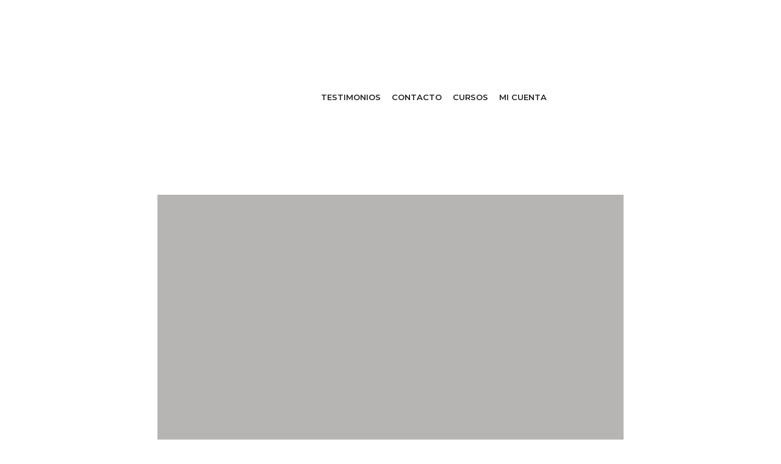

--- FILE ---
content_type: text/html; charset=UTF-8
request_url: https://duplacreativaagencia.com/viviana-bravo/
body_size: 36688
content:
<!doctype html>
<html lang="es-AR">
<head>
	<meta charset="UTF-8">
	<meta name="viewport" content="width=device-width, initial-scale=1, maximum-scale=10.0, user-scalable=yes">
	<link rel="profile" href="http://gmpg.org/xfn/11">
	<meta name='robots' content='index, follow, max-image-preview:large, max-snippet:-1, max-video-preview:-1' />

	<!-- This site is optimized with the Yoast SEO plugin v26.7 - https://yoast.com/wordpress/plugins/seo/ -->
	<title>Viviana Bravo - Dupla Agencia</title>
	<link rel="canonical" href="https://duplacreativaagencia.com/viviana-bravo/" />
	<meta property="og:locale" content="es_ES" />
	<meta property="og:type" content="article" />
	<meta property="og:title" content="Viviana Bravo - Dupla Agencia" />
	<meta property="og:description" content="La Imagen es la manera más rápida que tiene el cerebro &#8220;primitivo&#8221; para tomar decisiones, es el sentido más fácil de acceso. El objetivo de&hellip;" />
	<meta property="og:url" content="https://duplacreativaagencia.com/viviana-bravo/" />
	<meta property="og:site_name" content="Dupla Agencia" />
	<meta property="article:publisher" content="https://www.facebook.com/duplacreativaagencia/" />
	<meta property="article:published_time" content="2022-08-17T16:36:29+00:00" />
	<meta property="article:modified_time" content="2023-01-13T20:24:56+00:00" />
	<meta property="og:image" content="https://duplacreativaagencia.com/wp-content/uploads/2022/08/FASE-2-MNM-copia-14.jpg" />
	<meta property="og:image:width" content="886" />
	<meta property="og:image:height" content="886" />
	<meta property="og:image:type" content="image/jpeg" />
	<meta name="author" content="Dupla Agencia" />
	<meta name="twitter:card" content="summary_large_image" />
	<meta name="twitter:label1" content="Escrito por" />
	<meta name="twitter:data1" content="Dupla Agencia" />
	<meta name="twitter:label2" content="Tiempo de lectura" />
	<meta name="twitter:data2" content="2 minutos" />
	<script type="application/ld+json" class="yoast-schema-graph">{"@context":"https://schema.org","@graph":[{"@type":"Article","@id":"https://duplacreativaagencia.com/viviana-bravo/#article","isPartOf":{"@id":"https://duplacreativaagencia.com/viviana-bravo/"},"author":{"name":"Dupla Agencia","@id":"https://duplacreativaagencia.com/#/schema/person/9b5b1785e4460eedf8fb7e6cbd9d9f99"},"headline":"Viviana Bravo","datePublished":"2022-08-17T16:36:29+00:00","dateModified":"2023-01-13T20:24:56+00:00","mainEntityOfPage":{"@id":"https://duplacreativaagencia.com/viviana-bravo/"},"wordCount":377,"commentCount":0,"publisher":{"@id":"https://duplacreativaagencia.com/#organization"},"image":{"@id":"https://duplacreativaagencia.com/viviana-bravo/#primaryimage"},"thumbnailUrl":"https://duplacreativaagencia.com/wp-content/uploads/2022/08/FASE-2-MNM-copia-14.jpg","articleSection":["Diseño de Marca"],"inLanguage":"es-AR","potentialAction":[{"@type":"CommentAction","name":"Comment","target":["https://duplacreativaagencia.com/viviana-bravo/#respond"]}]},{"@type":"WebPage","@id":"https://duplacreativaagencia.com/viviana-bravo/","url":"https://duplacreativaagencia.com/viviana-bravo/","name":"Viviana Bravo - Dupla Agencia","isPartOf":{"@id":"https://duplacreativaagencia.com/#website"},"primaryImageOfPage":{"@id":"https://duplacreativaagencia.com/viviana-bravo/#primaryimage"},"image":{"@id":"https://duplacreativaagencia.com/viviana-bravo/#primaryimage"},"thumbnailUrl":"https://duplacreativaagencia.com/wp-content/uploads/2022/08/FASE-2-MNM-copia-14.jpg","datePublished":"2022-08-17T16:36:29+00:00","dateModified":"2023-01-13T20:24:56+00:00","breadcrumb":{"@id":"https://duplacreativaagencia.com/viviana-bravo/#breadcrumb"},"inLanguage":"es-AR","potentialAction":[{"@type":"ReadAction","target":["https://duplacreativaagencia.com/viviana-bravo/"]}]},{"@type":"ImageObject","inLanguage":"es-AR","@id":"https://duplacreativaagencia.com/viviana-bravo/#primaryimage","url":"https://duplacreativaagencia.com/wp-content/uploads/2022/08/FASE-2-MNM-copia-14.jpg","contentUrl":"https://duplacreativaagencia.com/wp-content/uploads/2022/08/FASE-2-MNM-copia-14.jpg","width":886,"height":886},{"@type":"BreadcrumbList","@id":"https://duplacreativaagencia.com/viviana-bravo/#breadcrumb","itemListElement":[{"@type":"ListItem","position":1,"name":"Inicio","item":"https://duplacreativaagencia.com/"},{"@type":"ListItem","position":2,"name":"Viviana Bravo"}]},{"@type":"WebSite","@id":"https://duplacreativaagencia.com/#website","url":"https://duplacreativaagencia.com/","name":"Dupla Agencia","description":"","publisher":{"@id":"https://duplacreativaagencia.com/#organization"},"potentialAction":[{"@type":"SearchAction","target":{"@type":"EntryPoint","urlTemplate":"https://duplacreativaagencia.com/?s={search_term_string}"},"query-input":{"@type":"PropertyValueSpecification","valueRequired":true,"valueName":"search_term_string"}}],"inLanguage":"es-AR"},{"@type":"Organization","@id":"https://duplacreativaagencia.com/#organization","name":"Dupla Agencia","url":"https://duplacreativaagencia.com/","logo":{"@type":"ImageObject","inLanguage":"es-AR","@id":"https://duplacreativaagencia.com/#/schema/logo/image/","url":"https://duplacreativaagencia.com/wp-content/uploads/2021/05/logos-dupla-36-e1686884682173.png","contentUrl":"https://duplacreativaagencia.com/wp-content/uploads/2021/05/logos-dupla-36-e1686884682173.png","width":1349,"height":253,"caption":"Dupla Agencia"},"image":{"@id":"https://duplacreativaagencia.com/#/schema/logo/image/"},"sameAs":["https://www.facebook.com/duplacreativaagencia/"]},{"@type":"Person","@id":"https://duplacreativaagencia.com/#/schema/person/9b5b1785e4460eedf8fb7e6cbd9d9f99","name":"Dupla Agencia","image":{"@type":"ImageObject","inLanguage":"es-AR","@id":"https://duplacreativaagencia.com/#/schema/person/image/","url":"https://secure.gravatar.com/avatar/c084f7c8a4680c4f904cece81450c8ed6cc73556c10fe543abfb27f69b475442?s=96&d=mm&r=g","contentUrl":"https://secure.gravatar.com/avatar/c084f7c8a4680c4f904cece81450c8ed6cc73556c10fe543abfb27f69b475442?s=96&d=mm&r=g","caption":"Dupla Agencia"},"description":"Somos Ulises Pappalardo, comunicador social y periodista en Radio Nacional Argentina. Y Fabio Diaz, artista plástico y licenciado en medios audiovisuales con énfasis en diseño gráfico. En Dupla Creativa ayudamos a profesionales de la salud, coaches, y terapeutas a vender más sus servicios, digitalizar sus negocios y lanzar con éxito sus infoproductos.","sameAs":["http://duplacreativaagencia.com/"],"url":"https://duplacreativaagencia.com/author/admin/"}]}</script>
	<!-- / Yoast SEO plugin. -->


<link rel='dns-prefetch' href='//www.googletagmanager.com' />
<link rel='dns-prefetch' href='//js.hs-scripts.com' />
<link rel='dns-prefetch' href='//ajax.googleapis.com' />
<link rel='dns-prefetch' href='//www.google.com' />
<link rel='dns-prefetch' href='//fonts.googleapis.com' />
<link rel="alternate" type="application/rss+xml" title="Dupla Agencia &raquo; Feed" href="https://duplacreativaagencia.com/feed/" />
<link rel="alternate" type="application/rss+xml" title="Dupla Agencia &raquo; RSS de los comentarios" href="https://duplacreativaagencia.com/comments/feed/" />
<link rel="alternate" type="application/rss+xml" title="Dupla Agencia &raquo; Viviana Bravo RSS de los comentarios" href="https://duplacreativaagencia.com/viviana-bravo/feed/" />
<link rel="alternate" title="oEmbed (JSON)" type="application/json+oembed" href="https://duplacreativaagencia.com/wp-json/oembed/1.0/embed?url=https%3A%2F%2Fduplacreativaagencia.com%2Fviviana-bravo%2F" />
<link rel="alternate" title="oEmbed (XML)" type="text/xml+oembed" href="https://duplacreativaagencia.com/wp-json/oembed/1.0/embed?url=https%3A%2F%2Fduplacreativaagencia.com%2Fviviana-bravo%2F&#038;format=xml" />
		<style>
			.lazyload,
			.lazyloading {
				max-width: 100%;
			}
		</style>
		<style id='wp-img-auto-sizes-contain-inline-css' type='text/css'>
img:is([sizes=auto i],[sizes^="auto," i]){contain-intrinsic-size:3000px 1500px}
/*# sourceURL=wp-img-auto-sizes-contain-inline-css */
</style>
<link rel='stylesheet' id='woocommerce-multi-currency-css' href='https://duplacreativaagencia.com/wp-content/plugins/woocommerce-multi-currency/css/woocommerce-multi-currency.min.css?ver=2.3.11' type='text/css' media='all' />
<style id='woocommerce-multi-currency-inline-css' type='text/css'>
.woocommerce-multi-currency .wmc-list-currencies .wmc-currency.wmc-active {background: #ff7900 !important;}.woocommerce-multi-currency .wmc-list-currencies .wmc-currency:hover {background: #f78080 !important;}.woocommerce-multi-currency .wmc-list-currencies .wmc-currency,.woocommerce-multi-currency .wmc-title, .woocommerce-multi-currency.wmc-price-switcher a {background: #d1d1d1 !important;}.woocommerce-multi-currency .wmc-title, .woocommerce-multi-currency .wmc-list-currencies .wmc-currency span,.woocommerce-multi-currency .wmc-list-currencies .wmc-currency a,.woocommerce-multi-currency.wmc-price-switcher a {color: #ffffff !important;}@media screen and (min-width: 769px) {.woocommerce-multi-currency.wmc-sidebar{top:50% !important;}}.woocommerce-multi-currency.wmc-sidebar .wmc-list-currencies .wmc-sidebar-open{background-color:#99999900;color:#cccccc;}.woocommerce-multi-currency.wmc-shortcode .wmc-currency{background-color:#ffffff;color:#212121}.woocommerce-multi-currency.wmc-shortcode .wmc-currency.wmc-active,.woocommerce-multi-currency.wmc-shortcode .wmc-current-currency{background-color:#ffffff;color:#212121}.woocommerce-multi-currency.wmc-shortcode.vertical-currency-symbols-circle:not(.wmc-currency-trigger-click) .wmc-currency-wrapper:hover .wmc-sub-currency,.woocommerce-multi-currency.wmc-shortcode.vertical-currency-symbols-circle.wmc-currency-trigger-click .wmc-sub-currency{animation: height_slide 100ms;}@keyframes height_slide {0% {height: 0;} 100% {height: 100%;} }.woocommerce-multi-currency.wmc-sidebar.wmc-currency-symbol .wmc-list-currencies .wmc-currency span {font-size:12px}
/*# sourceURL=woocommerce-multi-currency-inline-css */
</style>
<style id='wp-emoji-styles-inline-css' type='text/css'>

	img.wp-smiley, img.emoji {
		display: inline !important;
		border: none !important;
		box-shadow: none !important;
		height: 1em !important;
		width: 1em !important;
		margin: 0 0.07em !important;
		vertical-align: -0.1em !important;
		background: none !important;
		padding: 0 !important;
	}
/*# sourceURL=wp-emoji-styles-inline-css */
</style>
<style id='classic-theme-styles-inline-css' type='text/css'>
/*! This file is auto-generated */
.wp-block-button__link{color:#fff;background-color:#32373c;border-radius:9999px;box-shadow:none;text-decoration:none;padding:calc(.667em + 2px) calc(1.333em + 2px);font-size:1.125em}.wp-block-file__button{background:#32373c;color:#fff;text-decoration:none}
/*# sourceURL=/wp-includes/css/classic-themes.min.css */
</style>
<style id='cost-calculator-builder-calculator-selector-style-inline-css' type='text/css'>
/*!***************************************************************************************************************************************************************************************************************************************!*\
  !*** css ./node_modules/css-loader/dist/cjs.js??ruleSet[1].rules[4].use[1]!./node_modules/postcss-loader/dist/cjs.js??ruleSet[1].rules[4].use[2]!./node_modules/sass-loader/dist/cjs.js??ruleSet[1].rules[4].use[3]!./src/style.scss ***!
  \***************************************************************************************************************************************************************************************************************************************/
.ccb-gutenberg-block {
  padding: 20px;
  border: 1px solid black;
}
.ccb-gutenberg-block__header {
  display: flex;
  align-items: center;
  margin-bottom: 20px;
}
.ccb-gutenberg-block__icon {
  margin-right: 20px;
}

/*# sourceMappingURL=style-index.css.map*/
/*# sourceURL=https://duplacreativaagencia.com/wp-content/plugins/cost-calculator-builder/includes/gutenberg-block/build/style-index.css */
</style>
<style id='global-styles-inline-css' type='text/css'>
:root{--wp--preset--aspect-ratio--square: 1;--wp--preset--aspect-ratio--4-3: 4/3;--wp--preset--aspect-ratio--3-4: 3/4;--wp--preset--aspect-ratio--3-2: 3/2;--wp--preset--aspect-ratio--2-3: 2/3;--wp--preset--aspect-ratio--16-9: 16/9;--wp--preset--aspect-ratio--9-16: 9/16;--wp--preset--color--black: #000000;--wp--preset--color--cyan-bluish-gray: #abb8c3;--wp--preset--color--white: #ffffff;--wp--preset--color--pale-pink: #f78da7;--wp--preset--color--vivid-red: #cf2e2e;--wp--preset--color--luminous-vivid-orange: #ff6900;--wp--preset--color--luminous-vivid-amber: #fcb900;--wp--preset--color--light-green-cyan: #7bdcb5;--wp--preset--color--vivid-green-cyan: #00d084;--wp--preset--color--pale-cyan-blue: #8ed1fc;--wp--preset--color--vivid-cyan-blue: #0693e3;--wp--preset--color--vivid-purple: #9b51e0;--wp--preset--gradient--vivid-cyan-blue-to-vivid-purple: linear-gradient(135deg,rgb(6,147,227) 0%,rgb(155,81,224) 100%);--wp--preset--gradient--light-green-cyan-to-vivid-green-cyan: linear-gradient(135deg,rgb(122,220,180) 0%,rgb(0,208,130) 100%);--wp--preset--gradient--luminous-vivid-amber-to-luminous-vivid-orange: linear-gradient(135deg,rgb(252,185,0) 0%,rgb(255,105,0) 100%);--wp--preset--gradient--luminous-vivid-orange-to-vivid-red: linear-gradient(135deg,rgb(255,105,0) 0%,rgb(207,46,46) 100%);--wp--preset--gradient--very-light-gray-to-cyan-bluish-gray: linear-gradient(135deg,rgb(238,238,238) 0%,rgb(169,184,195) 100%);--wp--preset--gradient--cool-to-warm-spectrum: linear-gradient(135deg,rgb(74,234,220) 0%,rgb(151,120,209) 20%,rgb(207,42,186) 40%,rgb(238,44,130) 60%,rgb(251,105,98) 80%,rgb(254,248,76) 100%);--wp--preset--gradient--blush-light-purple: linear-gradient(135deg,rgb(255,206,236) 0%,rgb(152,150,240) 100%);--wp--preset--gradient--blush-bordeaux: linear-gradient(135deg,rgb(254,205,165) 0%,rgb(254,45,45) 50%,rgb(107,0,62) 100%);--wp--preset--gradient--luminous-dusk: linear-gradient(135deg,rgb(255,203,112) 0%,rgb(199,81,192) 50%,rgb(65,88,208) 100%);--wp--preset--gradient--pale-ocean: linear-gradient(135deg,rgb(255,245,203) 0%,rgb(182,227,212) 50%,rgb(51,167,181) 100%);--wp--preset--gradient--electric-grass: linear-gradient(135deg,rgb(202,248,128) 0%,rgb(113,206,126) 100%);--wp--preset--gradient--midnight: linear-gradient(135deg,rgb(2,3,129) 0%,rgb(40,116,252) 100%);--wp--preset--font-size--small: 13px;--wp--preset--font-size--medium: 20px;--wp--preset--font-size--large: 36px;--wp--preset--font-size--x-large: 42px;--wp--preset--spacing--20: 0.44rem;--wp--preset--spacing--30: 0.67rem;--wp--preset--spacing--40: 1rem;--wp--preset--spacing--50: 1.5rem;--wp--preset--spacing--60: 2.25rem;--wp--preset--spacing--70: 3.38rem;--wp--preset--spacing--80: 5.06rem;--wp--preset--shadow--natural: 6px 6px 9px rgba(0, 0, 0, 0.2);--wp--preset--shadow--deep: 12px 12px 50px rgba(0, 0, 0, 0.4);--wp--preset--shadow--sharp: 6px 6px 0px rgba(0, 0, 0, 0.2);--wp--preset--shadow--outlined: 6px 6px 0px -3px rgb(255, 255, 255), 6px 6px rgb(0, 0, 0);--wp--preset--shadow--crisp: 6px 6px 0px rgb(0, 0, 0);}:where(.is-layout-flex){gap: 0.5em;}:where(.is-layout-grid){gap: 0.5em;}body .is-layout-flex{display: flex;}.is-layout-flex{flex-wrap: wrap;align-items: center;}.is-layout-flex > :is(*, div){margin: 0;}body .is-layout-grid{display: grid;}.is-layout-grid > :is(*, div){margin: 0;}:where(.wp-block-columns.is-layout-flex){gap: 2em;}:where(.wp-block-columns.is-layout-grid){gap: 2em;}:where(.wp-block-post-template.is-layout-flex){gap: 1.25em;}:where(.wp-block-post-template.is-layout-grid){gap: 1.25em;}.has-black-color{color: var(--wp--preset--color--black) !important;}.has-cyan-bluish-gray-color{color: var(--wp--preset--color--cyan-bluish-gray) !important;}.has-white-color{color: var(--wp--preset--color--white) !important;}.has-pale-pink-color{color: var(--wp--preset--color--pale-pink) !important;}.has-vivid-red-color{color: var(--wp--preset--color--vivid-red) !important;}.has-luminous-vivid-orange-color{color: var(--wp--preset--color--luminous-vivid-orange) !important;}.has-luminous-vivid-amber-color{color: var(--wp--preset--color--luminous-vivid-amber) !important;}.has-light-green-cyan-color{color: var(--wp--preset--color--light-green-cyan) !important;}.has-vivid-green-cyan-color{color: var(--wp--preset--color--vivid-green-cyan) !important;}.has-pale-cyan-blue-color{color: var(--wp--preset--color--pale-cyan-blue) !important;}.has-vivid-cyan-blue-color{color: var(--wp--preset--color--vivid-cyan-blue) !important;}.has-vivid-purple-color{color: var(--wp--preset--color--vivid-purple) !important;}.has-black-background-color{background-color: var(--wp--preset--color--black) !important;}.has-cyan-bluish-gray-background-color{background-color: var(--wp--preset--color--cyan-bluish-gray) !important;}.has-white-background-color{background-color: var(--wp--preset--color--white) !important;}.has-pale-pink-background-color{background-color: var(--wp--preset--color--pale-pink) !important;}.has-vivid-red-background-color{background-color: var(--wp--preset--color--vivid-red) !important;}.has-luminous-vivid-orange-background-color{background-color: var(--wp--preset--color--luminous-vivid-orange) !important;}.has-luminous-vivid-amber-background-color{background-color: var(--wp--preset--color--luminous-vivid-amber) !important;}.has-light-green-cyan-background-color{background-color: var(--wp--preset--color--light-green-cyan) !important;}.has-vivid-green-cyan-background-color{background-color: var(--wp--preset--color--vivid-green-cyan) !important;}.has-pale-cyan-blue-background-color{background-color: var(--wp--preset--color--pale-cyan-blue) !important;}.has-vivid-cyan-blue-background-color{background-color: var(--wp--preset--color--vivid-cyan-blue) !important;}.has-vivid-purple-background-color{background-color: var(--wp--preset--color--vivid-purple) !important;}.has-black-border-color{border-color: var(--wp--preset--color--black) !important;}.has-cyan-bluish-gray-border-color{border-color: var(--wp--preset--color--cyan-bluish-gray) !important;}.has-white-border-color{border-color: var(--wp--preset--color--white) !important;}.has-pale-pink-border-color{border-color: var(--wp--preset--color--pale-pink) !important;}.has-vivid-red-border-color{border-color: var(--wp--preset--color--vivid-red) !important;}.has-luminous-vivid-orange-border-color{border-color: var(--wp--preset--color--luminous-vivid-orange) !important;}.has-luminous-vivid-amber-border-color{border-color: var(--wp--preset--color--luminous-vivid-amber) !important;}.has-light-green-cyan-border-color{border-color: var(--wp--preset--color--light-green-cyan) !important;}.has-vivid-green-cyan-border-color{border-color: var(--wp--preset--color--vivid-green-cyan) !important;}.has-pale-cyan-blue-border-color{border-color: var(--wp--preset--color--pale-cyan-blue) !important;}.has-vivid-cyan-blue-border-color{border-color: var(--wp--preset--color--vivid-cyan-blue) !important;}.has-vivid-purple-border-color{border-color: var(--wp--preset--color--vivid-purple) !important;}.has-vivid-cyan-blue-to-vivid-purple-gradient-background{background: var(--wp--preset--gradient--vivid-cyan-blue-to-vivid-purple) !important;}.has-light-green-cyan-to-vivid-green-cyan-gradient-background{background: var(--wp--preset--gradient--light-green-cyan-to-vivid-green-cyan) !important;}.has-luminous-vivid-amber-to-luminous-vivid-orange-gradient-background{background: var(--wp--preset--gradient--luminous-vivid-amber-to-luminous-vivid-orange) !important;}.has-luminous-vivid-orange-to-vivid-red-gradient-background{background: var(--wp--preset--gradient--luminous-vivid-orange-to-vivid-red) !important;}.has-very-light-gray-to-cyan-bluish-gray-gradient-background{background: var(--wp--preset--gradient--very-light-gray-to-cyan-bluish-gray) !important;}.has-cool-to-warm-spectrum-gradient-background{background: var(--wp--preset--gradient--cool-to-warm-spectrum) !important;}.has-blush-light-purple-gradient-background{background: var(--wp--preset--gradient--blush-light-purple) !important;}.has-blush-bordeaux-gradient-background{background: var(--wp--preset--gradient--blush-bordeaux) !important;}.has-luminous-dusk-gradient-background{background: var(--wp--preset--gradient--luminous-dusk) !important;}.has-pale-ocean-gradient-background{background: var(--wp--preset--gradient--pale-ocean) !important;}.has-electric-grass-gradient-background{background: var(--wp--preset--gradient--electric-grass) !important;}.has-midnight-gradient-background{background: var(--wp--preset--gradient--midnight) !important;}.has-small-font-size{font-size: var(--wp--preset--font-size--small) !important;}.has-medium-font-size{font-size: var(--wp--preset--font-size--medium) !important;}.has-large-font-size{font-size: var(--wp--preset--font-size--large) !important;}.has-x-large-font-size{font-size: var(--wp--preset--font-size--x-large) !important;}
:where(.wp-block-post-template.is-layout-flex){gap: 1.25em;}:where(.wp-block-post-template.is-layout-grid){gap: 1.25em;}
:where(.wp-block-term-template.is-layout-flex){gap: 1.25em;}:where(.wp-block-term-template.is-layout-grid){gap: 1.25em;}
:where(.wp-block-columns.is-layout-flex){gap: 2em;}:where(.wp-block-columns.is-layout-grid){gap: 2em;}
:root :where(.wp-block-pullquote){font-size: 1.5em;line-height: 1.6;}
/*# sourceURL=global-styles-inline-css */
</style>
<link rel='stylesheet' id='bt_cc_style-css' href='https://duplacreativaagencia.com/wp-content/plugins/bt_cost_calculator/style.min.css?ver=6.9' type='text/css' media='all' />
<link rel='stylesheet' id='cookie-notice-front-css' href='https://duplacreativaagencia.com/wp-content/plugins/cookie-notice/css/front.min.css?ver=2.5.11' type='text/css' media='all' />
<link rel='stylesheet' id='st-trigger-button-style-css' href='https://duplacreativaagencia.com/wp-content/plugins/suretriggers/assets/css/st-trigger-button.css?ver=1.1.17' type='text/css' media='all' />
<link rel='stylesheet' id='woocommerce-general-css' href='https://duplacreativaagencia.com/wp-content/themes/customify/assets/css/compatibility/woocommerce.min.css?ver=10.4.3' type='text/css' media='all' />
<link rel='stylesheet' id='woocommerce-smallscreen-css' href='https://duplacreativaagencia.com/wp-content/themes/customify/assets/css/compatibility/woocommerce-smallscreen.min.css?ver=10.4.3' type='text/css' media='only screen and (max-width: 768px)' />
<style id='woocommerce-inline-inline-css' type='text/css'>
.woocommerce form .form-row .required { visibility: visible; }
/*# sourceURL=woocommerce-inline-inline-css */
</style>
<link rel='stylesheet' id='learndash_quiz_front_css-css' href='//duplacreativaagencia.com/wp-content/plugins/sfwd-lms/themes/legacy/templates/learndash_quiz_front.min.css?ver=4.23.2' type='text/css' media='all' />
<link rel='stylesheet' id='dashicons-css' href='https://duplacreativaagencia.com/wp-includes/css/dashicons.min.css?ver=6.9' type='text/css' media='all' />
<link rel='stylesheet' id='learndash-css' href='//duplacreativaagencia.com/wp-content/plugins/sfwd-lms/src/assets/dist/css/styles.css?ver=4.23.2' type='text/css' media='all' />
<link rel='stylesheet' id='jquery-dropdown-css-css' href='//duplacreativaagencia.com/wp-content/plugins/sfwd-lms/assets/css/jquery.dropdown.min.css?ver=4.23.2' type='text/css' media='all' />
<link rel='stylesheet' id='learndash_lesson_video-css' href='//duplacreativaagencia.com/wp-content/plugins/sfwd-lms/themes/legacy/templates/learndash_lesson_video.min.css?ver=4.23.2' type='text/css' media='all' />
<link rel='stylesheet' id='learndash-admin-bar-css' href='https://duplacreativaagencia.com/wp-content/plugins/sfwd-lms/src/assets/dist/css/admin-bar/styles.css?ver=4.23.2' type='text/css' media='all' />
<link rel='stylesheet' id='learndash-front-css' href='//duplacreativaagencia.com/wp-content/plugins/sfwd-lms/themes/ld30/assets/css/learndash.min.css?ver=4.23.2' type='text/css' media='all' />
<style id='learndash-front-inline-css' type='text/css'>
		.learndash-wrapper .ld-item-list .ld-item-list-item.ld-is-next,
		.learndash-wrapper .wpProQuiz_content .wpProQuiz_questionListItem label:focus-within {
			border-color: #000000;
		}

		/*
		.learndash-wrapper a:not(.ld-button):not(#quiz_continue_link):not(.ld-focus-menu-link):not(.btn-blue):not(#quiz_continue_link):not(.ld-js-register-account):not(#ld-focus-mode-course-heading):not(#btn-join):not(.ld-item-name):not(.ld-table-list-item-preview):not(.ld-lesson-item-preview-heading),
		 */

		.learndash-wrapper .ld-breadcrumbs a,
		.learndash-wrapper .ld-lesson-item.ld-is-current-lesson .ld-lesson-item-preview-heading,
		.learndash-wrapper .ld-lesson-item.ld-is-current-lesson .ld-lesson-title,
		.learndash-wrapper .ld-primary-color-hover:hover,
		.learndash-wrapper .ld-primary-color,
		.learndash-wrapper .ld-primary-color-hover:hover,
		.learndash-wrapper .ld-primary-color,
		.learndash-wrapper .ld-tabs .ld-tabs-navigation .ld-tab.ld-active,
		.learndash-wrapper .ld-button.ld-button-transparent,
		.learndash-wrapper .ld-button.ld-button-reverse,
		.learndash-wrapper .ld-icon-certificate,
		.learndash-wrapper .ld-login-modal .ld-login-modal-login .ld-modal-heading,
		#wpProQuiz_user_content a,
		.learndash-wrapper .ld-item-list .ld-item-list-item a.ld-item-name:hover,
		.learndash-wrapper .ld-focus-comments__heading-actions .ld-expand-button,
		.learndash-wrapper .ld-focus-comments__heading a,
		.learndash-wrapper .ld-focus-comments .comment-respond a,
		.learndash-wrapper .ld-focus-comment .ld-comment-reply a.comment-reply-link:hover,
		.learndash-wrapper .ld-expand-button.ld-button-alternate {
			color: #000000 !important;
		}

		.learndash-wrapper .ld-focus-comment.bypostauthor>.ld-comment-wrapper,
		.learndash-wrapper .ld-focus-comment.role-group_leader>.ld-comment-wrapper,
		.learndash-wrapper .ld-focus-comment.role-administrator>.ld-comment-wrapper {
			background-color:rgba(0, 0, 0, 0.03) !important;
		}


		.learndash-wrapper .ld-primary-background,
		.learndash-wrapper .ld-tabs .ld-tabs-navigation .ld-tab.ld-active:after {
			background: #000000 !important;
		}



		.learndash-wrapper .ld-course-navigation .ld-lesson-item.ld-is-current-lesson .ld-status-incomplete,
		.learndash-wrapper .ld-focus-comment.bypostauthor:not(.ptype-sfwd-assignment) >.ld-comment-wrapper>.ld-comment-avatar img,
		.learndash-wrapper .ld-focus-comment.role-group_leader>.ld-comment-wrapper>.ld-comment-avatar img,
		.learndash-wrapper .ld-focus-comment.role-administrator>.ld-comment-wrapper>.ld-comment-avatar img {
			border-color: #000000 !important;
		}



		.learndash-wrapper .ld-loading::before {
			border-top:3px solid #000000 !important;
		}

		.learndash-wrapper .ld-button:hover:not([disabled]):not(.ld-button-transparent):not(.ld--ignore-inline-css),
		#learndash-tooltips .ld-tooltip:after,
		#learndash-tooltips .ld-tooltip,
		.ld-tooltip:not(.ld-tooltip--modern) [role="tooltip"],
		.learndash-wrapper .ld-primary-background,
		.learndash-wrapper .btn-join:not(.ld--ignore-inline-css),
		.learndash-wrapper #btn-join:not(.ld--ignore-inline-css),
		.learndash-wrapper .ld-button:not([disabled]):not(.ld-button-reverse):not(.ld-button-transparent):not(.ld--ignore-inline-css),
		.learndash-wrapper .ld-expand-button:not([disabled]),
		.learndash-wrapper .wpProQuiz_content .wpProQuiz_button:not([disabled]):not(.wpProQuiz_button_reShowQuestion):not(.wpProQuiz_button_restartQuiz),
		.learndash-wrapper .wpProQuiz_content .wpProQuiz_button2:not([disabled]),
		.learndash-wrapper .ld-focus .ld-focus-sidebar .ld-course-navigation-heading,
		.learndash-wrapper .ld-focus-comments .form-submit #submit,
		.learndash-wrapper .ld-login-modal input[type='submit']:not([disabled]),
		.learndash-wrapper .ld-login-modal .ld-login-modal-register:not([disabled]),
		.learndash-wrapper .wpProQuiz_content .wpProQuiz_certificate a.btn-blue:not([disabled]),
		.learndash-wrapper .ld-focus .ld-focus-header .ld-user-menu .ld-user-menu-items a:not([disabled]),
		#wpProQuiz_user_content table.wp-list-table thead th,
		#wpProQuiz_overlay_close:not([disabled]),
		.learndash-wrapper .ld-expand-button.ld-button-alternate:not([disabled]) .ld-icon {
			background-color: #000000 !important;
			color: #ffffff;
		}

		.learndash-wrapper .ld-focus .ld-focus-sidebar .ld-focus-sidebar-trigger:not([disabled]):not(:hover):not(:focus) .ld-icon {
			background-color: #000000;
		}

		.learndash-wrapper .ld-focus .ld-focus-sidebar .ld-focus-sidebar-trigger:hover .ld-icon,
		.learndash-wrapper .ld-focus .ld-focus-sidebar .ld-focus-sidebar-trigger:focus .ld-icon {
			border-color: #000000;
			color: #000000;
		}

		.learndash-wrapper .ld-button:focus:not(.ld-button-transparent):not(.ld--ignore-inline-css),
		.learndash-wrapper .btn-join:focus:not(.ld--ignore-inline-css),
		.learndash-wrapper #btn-join:focus:not(.ld--ignore-inline-css),
		.learndash-wrapper .ld-expand-button:focus,
		.learndash-wrapper .wpProQuiz_content .wpProQuiz_button:not(.wpProQuiz_button_reShowQuestion):focus:not(.wpProQuiz_button_restartQuiz),
		.learndash-wrapper .wpProQuiz_content .wpProQuiz_button2:focus,
		.learndash-wrapper .ld-focus-comments .form-submit #submit,
		.learndash-wrapper .ld-login-modal input[type='submit']:focus,
		.learndash-wrapper .ld-login-modal .ld-login-modal-register:focus,
		.learndash-wrapper .wpProQuiz_content .wpProQuiz_certificate a.btn-blue:focus {
			opacity: 0.75; /* Replicates the hover/focus states pre-4.21.3. */
			outline-color: #000000;
		}

		.learndash-wrapper .ld-button:hover:not(.ld-button-transparent):not(.ld--ignore-inline-css),
		.learndash-wrapper .btn-join:hover:not(.ld--ignore-inline-css),
		.learndash-wrapper #btn-join:hover:not(.ld--ignore-inline-css),
		.learndash-wrapper .ld-expand-button:hover,
		.learndash-wrapper .wpProQuiz_content .wpProQuiz_button:not(.wpProQuiz_button_reShowQuestion):hover:not(.wpProQuiz_button_restartQuiz),
		.learndash-wrapper .wpProQuiz_content .wpProQuiz_button2:hover,
		.learndash-wrapper .ld-focus-comments .form-submit #submit,
		.learndash-wrapper .ld-login-modal input[type='submit']:hover,
		.learndash-wrapper .ld-login-modal .ld-login-modal-register:hover,
		.learndash-wrapper .wpProQuiz_content .wpProQuiz_certificate a.btn-blue:hover {
			background-color: #000000; /* Replicates the hover/focus states pre-4.21.3. */
			opacity: 0.85; /* Replicates the hover/focus states pre-4.21.3. */
		}

		.learndash-wrapper .ld-item-list .ld-item-search .ld-closer:focus {
			border-color: #000000;
		}

		.learndash-wrapper .ld-focus .ld-focus-header .ld-user-menu .ld-user-menu-items:before {
			border-bottom-color: #000000 !important;
		}

		.learndash-wrapper .ld-button.ld-button-transparent:hover {
			background: transparent !important;
		}

		.learndash-wrapper .ld-button.ld-button-transparent:focus {
			outline-color: #000000;
		}

		.learndash-wrapper .ld-focus .ld-focus-header .sfwd-mark-complete .learndash_mark_complete_button,
		.learndash-wrapper .ld-focus .ld-focus-header #sfwd-mark-complete #learndash_mark_complete_button,
		.learndash-wrapper .ld-button.ld-button-transparent,
		.learndash-wrapper .ld-button.ld-button-alternate,
		.learndash-wrapper .ld-expand-button.ld-button-alternate {
			background-color:transparent !important;
		}

		.learndash-wrapper .ld-focus-header .ld-user-menu .ld-user-menu-items a,
		.learndash-wrapper .ld-button.ld-button-reverse:hover,
		.learndash-wrapper .ld-alert-success .ld-alert-icon.ld-icon-certificate,
		.learndash-wrapper .ld-alert-warning .ld-button,
		.learndash-wrapper .ld-primary-background.ld-status {
			color:white !important;
		}

		.learndash-wrapper .ld-status.ld-status-unlocked {
			background-color: rgba(0,0,0,0.2) !important;
			color: #000000 !important;
		}

		.learndash-wrapper .wpProQuiz_content .wpProQuiz_addToplist {
			background-color: rgba(0,0,0,0.1) !important;
			border: 1px solid #000000 !important;
		}

		.learndash-wrapper .wpProQuiz_content .wpProQuiz_toplistTable th {
			background: #000000 !important;
		}

		.learndash-wrapper .wpProQuiz_content .wpProQuiz_toplistTrOdd {
			background-color: rgba(0,0,0,0.1) !important;
		}


		.learndash-wrapper .wpProQuiz_content .wpProQuiz_time_limit .wpProQuiz_progress {
			background-color: #000000 !important;
		}
		
		.learndash-wrapper #quiz_continue_link,
		.learndash-wrapper .ld-secondary-background,
		.learndash-wrapper .learndash_mark_complete_button,
		.learndash-wrapper #learndash_mark_complete_button,
		.learndash-wrapper .ld-status-complete,
		.learndash-wrapper .ld-alert-success .ld-button,
		.learndash-wrapper .ld-alert-success .ld-alert-icon {
			background-color: #019e7c !important;
		}

		.learndash-wrapper #quiz_continue_link:focus,
		.learndash-wrapper .learndash_mark_complete_button:focus,
		.learndash-wrapper #learndash_mark_complete_button:focus,
		.learndash-wrapper .ld-alert-success .ld-button:focus {
			outline-color: #019e7c;
		}

		.learndash-wrapper .wpProQuiz_content a#quiz_continue_link {
			background-color: #019e7c !important;
		}

		.learndash-wrapper .wpProQuiz_content a#quiz_continue_link:focus {
			outline-color: #019e7c;
		}

		.learndash-wrapper .course_progress .sending_progress_bar {
			background: #019e7c !important;
		}

		.learndash-wrapper .wpProQuiz_content .wpProQuiz_button_reShowQuestion:hover, .learndash-wrapper .wpProQuiz_content .wpProQuiz_button_restartQuiz:hover {
			background-color: #019e7c !important;
			opacity: 0.75;
		}

		.learndash-wrapper .wpProQuiz_content .wpProQuiz_button_reShowQuestion:focus,
		.learndash-wrapper .wpProQuiz_content .wpProQuiz_button_restartQuiz:focus {
			outline-color: #019e7c;
		}

		.learndash-wrapper .ld-secondary-color-hover:hover,
		.learndash-wrapper .ld-secondary-color,
		.learndash-wrapper .ld-focus .ld-focus-header .sfwd-mark-complete .learndash_mark_complete_button,
		.learndash-wrapper .ld-focus .ld-focus-header #sfwd-mark-complete #learndash_mark_complete_button,
		.learndash-wrapper .ld-focus .ld-focus-header .sfwd-mark-complete:after {
			color: #019e7c !important;
		}

		.learndash-wrapper .ld-secondary-in-progress-icon {
			border-left-color: #019e7c !important;
			border-top-color: #019e7c !important;
		}

		.learndash-wrapper .ld-alert-success {
			border-color: #019e7c;
			background-color: transparent !important;
			color: #019e7c;
		}

				.learndash-wrapper .ld-focus .ld-focus-main .ld-focus-content {
			max-width: inherit;
		}
		
/*# sourceURL=learndash-front-inline-css */
</style>
<link rel='stylesheet' id='elementor-frontend-css' href='https://duplacreativaagencia.com/wp-content/plugins/elementor/assets/css/frontend.min.css?ver=3.34.1' type='text/css' media='all' />
<link rel='stylesheet' id='widget-image-css' href='https://duplacreativaagencia.com/wp-content/plugins/elementor/assets/css/widget-image.min.css?ver=3.34.1' type='text/css' media='all' />
<link rel='stylesheet' id='widget-nav-menu-css' href='https://duplacreativaagencia.com/wp-content/plugins/elementor-pro/assets/css/widget-nav-menu.min.css?ver=3.34.0' type='text/css' media='all' />
<link rel='stylesheet' id='e-sticky-css' href='https://duplacreativaagencia.com/wp-content/plugins/elementor-pro/assets/css/modules/sticky.min.css?ver=3.34.0' type='text/css' media='all' />
<link rel='stylesheet' id='widget-icon-list-css' href='https://duplacreativaagencia.com/wp-content/plugins/elementor/assets/css/widget-icon-list.min.css?ver=3.34.1' type='text/css' media='all' />
<link rel='stylesheet' id='e-animation-grow-css' href='https://duplacreativaagencia.com/wp-content/plugins/elementor/assets/lib/animations/styles/e-animation-grow.min.css?ver=3.34.1' type='text/css' media='all' />
<link rel='stylesheet' id='widget-social-icons-css' href='https://duplacreativaagencia.com/wp-content/plugins/elementor/assets/css/widget-social-icons.min.css?ver=3.34.1' type='text/css' media='all' />
<link rel='stylesheet' id='e-apple-webkit-css' href='https://duplacreativaagencia.com/wp-content/plugins/elementor/assets/css/conditionals/apple-webkit.min.css?ver=3.34.1' type='text/css' media='all' />
<link rel='stylesheet' id='widget-heading-css' href='https://duplacreativaagencia.com/wp-content/plugins/elementor/assets/css/widget-heading.min.css?ver=3.34.1' type='text/css' media='all' />
<link rel='stylesheet' id='elementor-icons-css' href='https://duplacreativaagencia.com/wp-content/plugins/elementor/assets/lib/eicons/css/elementor-icons.min.css?ver=5.45.0' type='text/css' media='all' />
<link rel='stylesheet' id='elementor-post-17-css' href='https://duplacreativaagencia.com/wp-content/uploads/elementor/css/post-17.css?ver=1768244075' type='text/css' media='all' />
<link rel='stylesheet' id='font-awesome-5-all-css' href='https://duplacreativaagencia.com/wp-content/plugins/elementor/assets/lib/font-awesome/css/all.min.css?ver=3.34.1' type='text/css' media='all' />
<link rel='stylesheet' id='font-awesome-4-shim-css' href='https://duplacreativaagencia.com/wp-content/plugins/elementor/assets/lib/font-awesome/css/v4-shims.min.css?ver=3.34.1' type='text/css' media='all' />
<link rel='stylesheet' id='e-animation-fadeInUp-css' href='https://duplacreativaagencia.com/wp-content/plugins/elementor/assets/lib/animations/styles/fadeInUp.min.css?ver=3.34.1' type='text/css' media='all' />
<link rel='stylesheet' id='swiper-css' href='https://duplacreativaagencia.com/wp-content/plugins/elementor/assets/lib/swiper/v8/css/swiper.min.css?ver=8.4.5' type='text/css' media='all' />
<link rel='stylesheet' id='e-swiper-css' href='https://duplacreativaagencia.com/wp-content/plugins/elementor/assets/css/conditionals/e-swiper.min.css?ver=3.34.1' type='text/css' media='all' />
<link rel='stylesheet' id='widget-slides-css' href='https://duplacreativaagencia.com/wp-content/plugins/elementor-pro/assets/css/widget-slides.min.css?ver=3.34.0' type='text/css' media='all' />
<link rel='stylesheet' id='widget-spacer-css' href='https://duplacreativaagencia.com/wp-content/plugins/elementor/assets/css/widget-spacer.min.css?ver=3.34.1' type='text/css' media='all' />
<link rel='stylesheet' id='widget-gallery-css' href='https://duplacreativaagencia.com/wp-content/plugins/elementor-pro/assets/css/widget-gallery.min.css?ver=3.34.0' type='text/css' media='all' />
<link rel='stylesheet' id='elementor-gallery-css' href='https://duplacreativaagencia.com/wp-content/plugins/elementor/assets/lib/e-gallery/css/e-gallery.min.css?ver=1.2.0' type='text/css' media='all' />
<link rel='stylesheet' id='e-transitions-css' href='https://duplacreativaagencia.com/wp-content/plugins/elementor-pro/assets/css/conditionals/transitions.min.css?ver=3.34.0' type='text/css' media='all' />
<link rel='stylesheet' id='elementor-post-243218-css' href='https://duplacreativaagencia.com/wp-content/uploads/elementor/css/post-243218.css?ver=1768301446' type='text/css' media='all' />
<link rel='stylesheet' id='elementor-post-238028-css' href='https://duplacreativaagencia.com/wp-content/uploads/elementor/css/post-238028.css?ver=1768244075' type='text/css' media='all' />
<link rel='stylesheet' id='elementor-post-223895-css' href='https://duplacreativaagencia.com/wp-content/uploads/elementor/css/post-223895.css?ver=1768244075' type='text/css' media='all' />
<link rel='stylesheet' id='elementor-post-225733-css' href='https://duplacreativaagencia.com/wp-content/uploads/elementor/css/post-225733.css?ver=1768245848' type='text/css' media='all' />
<link rel='stylesheet' id='font-awesome-css' href='https://duplacreativaagencia.com/wp-content/plugins/elementor/assets/lib/font-awesome/css/font-awesome.min.css?ver=4.7.0' type='text/css' media='all' />
<link rel='stylesheet' id='customify-google-font-css' href='//fonts.googleapis.com/css?family=Montserrat%3A100%2C100i%2C200%2C200i%2C300%2C300i%2C400%2C400i%2C500%2C500i%2C600%2C600i%2C700%2C700i%2C800%2C800i%2C900%2C900i&#038;subset=vietnamese&#038;display=swap&#038;ver=0.4.13' type='text/css' media='all' />
<link rel='stylesheet' id='customify-style-css' href='https://duplacreativaagencia.com/wp-content/themes/customify/style.min.css?ver=0.4.13' type='text/css' media='all' />
<style id='customify-style-inline-css' type='text/css'>
#blog-posts .entry-readmore a  {color: #000000; text-decoration-color: #000000;} .header-top .header--row-inner,body:not(.fl-builder-edit) .button,body:not(.fl-builder-edit) button:not(.menu-mobile-toggle, .components-button, .customize-partial-edit-shortcut-button),body:not(.fl-builder-edit) input[type="button"]:not(.ed_button),button.button,input[type="button"]:not(.ed_button, .components-button, .customize-partial-edit-shortcut-button),input[type="reset"]:not(.components-button, .customize-partial-edit-shortcut-button),input[type="submit"]:not(.components-button, .customize-partial-edit-shortcut-button),.pagination .nav-links > *:hover,.pagination .nav-links span,.nav-menu-desktop.style-full-height .primary-menu-ul > li.current-menu-item > a,.nav-menu-desktop.style-full-height .primary-menu-ul > li.current-menu-ancestor > a,.nav-menu-desktop.style-full-height .primary-menu-ul > li > a:hover,.posts-layout .readmore-button:hover{    background-color: #f62337;}.posts-layout .readmore-button {color: #f62337;}.pagination .nav-links > *:hover,.pagination .nav-links span,.entry-single .tags-links a:hover,.entry-single .cat-links a:hover,.posts-layout .readmore-button,.posts-layout .readmore-button:hover{    border-color: #f62337;}                 .wc-svg-btn.active,        .woocommerce-tabs.wc-tabs-horizontal ul.tabs li.active,        #review_form {            border-color: #f62337;        }                .wc-svg-btn.active,        .wc-single-tabs ul.tabs li.active a,        .wc-single-tabs .tab-section.active .tab-section-heading a {            color: #f62337;        }.customify-builder-btn{    background-color: #e8e8e8;}                 .add_to_cart_button        {            background-color: #e8e8e8;        }body{    color: #353535;}abbr, acronym {    border-bottom-color: #353535;}a                {                    color: #000000;} .woocommerce-account .woocommerce-MyAccount-navigation ul li.is-active a,        .woocommerce-account .woocommerce-MyAccount-navigation ul li a:hover {            color: #000000;        }a:hover,a:focus,.link-meta:hover, .link-meta a:hover{    color: #b4a168;}article.comment .comment-post-author {background: #6d6d6d;}.pagination .nav-links > *,.link-meta,.link-meta a,.color-meta,.entry-single .tags-links:before,.entry-single .cats-links:before{    color: #6d6d6d;}.widget_price_filter .ui-slider .ui-slider-handle {    border-color: #6d6d6d;}.wc-product-inner .wc-product__category a {    color: #6d6d6d;}.widget_price_filter .ui-slider .ui-slider-range,.widget_price_filter .price_slider_amount .button {            background-color: #6d6d6d;        }h1, h2, h3, h4, h5, h6 { color: #2d2d2d;}.site-content .widget-title { color: #444444;}body {font-family: "Montserrat";font-weight: 100;}.site-branding .site-title, .site-branding .site-title a {font-family: "Montserrat";font-weight: 100;}.entry-content h1, .wp-block h1, .entry-single .entry-title {font-family: "Montserrat";font-weight: 100;}#page-cover {background-image: url("https://duplacreativaagencia.com/wp-content/themes/customify/assets/images/default-cover.jpg");}.sub-menu .li-duplicator {display:none !important;}.header-search_icon-item .header-search-modal  {border-style: solid;} .header-search_icon-item .search-field  {border-style: solid;} .dark-mode .header-search_box-item .search-form-fields, .header-search_box-item .search-form-fields  {border-style: solid;} .builder-item--primary-menu .nav-menu-desktop .primary-menu-ul > li > a  {color: #000000; text-decoration-color: #000000;} .header--row:not(.header--transparent) .builder-item--primary-menu .nav-menu-desktop .primary-menu-ul > li > a:hover, .header--row:not(.header--transparent) .builder-item--primary-menu .nav-menu-desktop .primary-menu-ul > li.current-menu-item > a, .header--row:not(.header--transparent) .builder-item--primary-menu .nav-menu-desktop .primary-menu-ul > li.current-menu-ancestor > a, .header--row:not(.header--transparent) .builder-item--primary-menu .nav-menu-desktop .primary-menu-ul > li.current-menu-parent > a  {color: #f62337; text-decoration-color: #f62337;} #cb-row--footer-main .footer--row-inner {background-color: #444444}#cb-row--footer-bottom .footer--row-inner {background-color: #22a4b6}.builder-item--footer_copyright, .builder-item--footer_copyright p {font-family: "Montserrat";font-weight: 100;}.site-content .content-area  {background-color: #FFFFFF;} .woocommerce .button.add_to_cart_button, .woocommerce .button.alt,.woocommerce .button.added_to_cart, .woocommerce .button.checkout, .woocommerce .button.product_type_variable,.item--wc_cart .cart-icon .cart-qty .customify-wc-total-qty{    background-color: #c3512f;}.comment-form-rating a, .star-rating,.comment-form-rating a:hover, .comment-form-rating a:focus, .star-rating:hover, .star-rating:focus{    color: #c3512f;}span.onsale{    background-color: #77a464;}/* CSS for desktop */#page-cover .page-cover-inner {min-height: 300px;}.header--row.header-top .customify-grid, .header--row.header-top .style-full-height .primary-menu-ul > li > a {min-height: 0px;}.header--row.header-main .customify-grid, .header--row.header-main .style-full-height .primary-menu-ul > li > a {min-height: 90px;}.header--row.header-bottom .customify-grid, .header--row.header-bottom .style-full-height .primary-menu-ul > li > a {min-height: 55px;}.site-header .site-branding img { max-width: 151px; } .site-header .cb-row--mobile .site-branding img { width: 151px; }.header--row .builder-first--nav-icon {text-align: right;}.header-search_icon-item .search-submit {margin-left: -40px;}.header-search_box-item .search-submit{margin-left: -40px;} .header-search_box-item .woo_bootster_search .search-submit{margin-left: -40px;} .header-search_box-item .header-search-form button.search-submit{margin-left:-40px;}.header--row .builder-first--primary-menu {text-align: right;}.footer-social-icons.customify-builder-social-icons li a { font-size: 12px; }.footer-social-icons.customify-builder-social-icons li {margin-left: 4px; margin-right: 4px;}/* CSS for tablet */@media screen and (max-width: 1024px) { #page-cover .page-cover-inner {min-height: 250px;}.header--row .builder-first--nav-icon {text-align: right;}.header-search_icon-item .search-submit {margin-left: -40px;}.header-search_box-item .search-submit{margin-left: -40px;} .header-search_box-item .woo_bootster_search .search-submit{margin-left: -40px;} .header-search_box-item .header-search-form button.search-submit{margin-left:-40px;} }/* CSS for mobile */@media screen and (max-width: 568px) { #page-cover .page-cover-inner {min-height: 200px;}.header--row.header-top .customify-grid, .header--row.header-top .style-full-height .primary-menu-ul > li > a {min-height: 33px;}.site-header .site-branding img { max-width: 107px; } .site-header .cb-row--mobile .site-branding img { width: 107px; }.header--row .builder-first--nav-icon {text-align: right;}.header-search_icon-item .search-submit {margin-left: -40px;}.header-search_box-item .search-submit{margin-left: -40px;} .header-search_box-item .woo_bootster_search .search-submit{margin-left: -40px;} .header-search_box-item .header-search-form button.search-submit{margin-left:-40px;} }
/*# sourceURL=customify-style-inline-css */
</style>
<link rel='stylesheet' id='sib-front-css-css' href='https://duplacreativaagencia.com/wp-content/plugins/mailin/css/mailin-front.css?ver=6.9' type='text/css' media='all' />
<link rel='stylesheet' id='elementor-icons-shared-0-css' href='https://duplacreativaagencia.com/wp-content/plugins/elementor/assets/lib/font-awesome/css/fontawesome.min.css?ver=5.15.3' type='text/css' media='all' />
<link rel='stylesheet' id='elementor-icons-fa-solid-css' href='https://duplacreativaagencia.com/wp-content/plugins/elementor/assets/lib/font-awesome/css/solid.min.css?ver=5.15.3' type='text/css' media='all' />
<link rel='stylesheet' id='elementor-icons-fa-brands-css' href='https://duplacreativaagencia.com/wp-content/plugins/elementor/assets/lib/font-awesome/css/brands.min.css?ver=5.15.3' type='text/css' media='all' />
<script type="text/javascript" id="woocommerce-google-analytics-integration-gtag-js-after">
/* <![CDATA[ */
/* Google Analytics for WooCommerce (gtag.js) */
					window.dataLayer = window.dataLayer || [];
					function gtag(){dataLayer.push(arguments);}
					// Set up default consent state.
					for ( const mode of [{"analytics_storage":"denied","ad_storage":"denied","ad_user_data":"denied","ad_personalization":"denied","region":["AT","BE","BG","HR","CY","CZ","DK","EE","FI","FR","DE","GR","HU","IS","IE","IT","LV","LI","LT","LU","MT","NL","NO","PL","PT","RO","SK","SI","ES","SE","GB","CH"]}] || [] ) {
						gtag( "consent", "default", { "wait_for_update": 500, ...mode } );
					}
					gtag("js", new Date());
					gtag("set", "developer_id.dOGY3NW", true);
					gtag("config", "UA-195483785-1", {"track_404":true,"allow_google_signals":true,"logged_in":false,"linker":{"domains":[],"allow_incoming":false},"custom_map":{"dimension1":"logged_in"}});
//# sourceURL=woocommerce-google-analytics-integration-gtag-js-after
/* ]]> */
</script>
<script type="text/javascript" src="https://duplacreativaagencia.com/wp-includes/js/jquery/jquery.min.js?ver=3.7.1" id="jquery-core-js"></script>
<script type="text/javascript" src="https://duplacreativaagencia.com/wp-includes/js/jquery/jquery-migrate.min.js?ver=3.4.1" id="jquery-migrate-js"></script>
<script type="text/javascript" id="woocommerce-multi-currency-js-extra">
/* <![CDATA[ */
var wooMultiCurrencyParams = {"enableCacheCompatible":"0","ajaxUrl":"https://duplacreativaagencia.com/wp-admin/admin-ajax.php","switchByJS":"1","woo_subscription":"","extra_params":[],"current_currency":"USD","currencyByPaymentImmediately":"","click_to_expand_currencies_bar":"","filter_price_meta_query":"","filter_price_tax_query":"","filter_price_search_query":"","filter_price_query_vars":""};
//# sourceURL=woocommerce-multi-currency-js-extra
/* ]]> */
</script>
<script type="text/javascript" src="https://duplacreativaagencia.com/wp-content/plugins/woocommerce-multi-currency/js/woocommerce-multi-currency.min.js?ver=2.3.11" id="woocommerce-multi-currency-js"></script>
<script type="text/javascript" src="https://duplacreativaagencia.com/wp-content/plugins/bt_cost_calculator/jquery.dd.js?ver=6.9" id="bt_cc_dd-js"></script>
<script type="text/javascript" src="https://duplacreativaagencia.com/wp-content/plugins/bt_cost_calculator/cc.main.js?ver=6.9" id="bt_cc_main-js"></script>
<script type="text/javascript" id="bt_cc_main-js-after">
/* <![CDATA[ */
window.bt_cc_translate = [];window.bt_cc_translate['prev'] = 'Prev';window.bt_cc_translate['next'] = 'Next';window.bt_cc_translate['su'] = 'Su';window.bt_cc_translate['mo'] = 'Mo';window.bt_cc_translate['tu'] = 'Tu';window.bt_cc_translate['we'] = 'We';window.bt_cc_translate['th'] = 'Th';window.bt_cc_translate['fr'] = 'Fr';window.bt_cc_translate['sa'] = 'Sa';window.bt_cc_translate['january'] = 'January';window.bt_cc_translate['february'] = 'February';window.bt_cc_translate['march'] = 'March';window.bt_cc_translate['april'] = 'April';window.bt_cc_translate['may'] = 'May';window.bt_cc_translate['june'] = 'June';window.bt_cc_translate['july'] = 'July';window.bt_cc_translate['august'] = 'August';window.bt_cc_translate['september'] = 'September';window.bt_cc_translate['october'] = 'October';window.bt_cc_translate['november'] = 'November';window.bt_cc_translate['december'] = 'December';
//# sourceURL=bt_cc_main-js-after
/* ]]> */
</script>
<script type="text/javascript" src="https://duplacreativaagencia.com/wp-content/plugins/woocommerce/assets/js/jquery-blockui/jquery.blockUI.min.js?ver=2.7.0-wc.10.4.3" id="wc-jquery-blockui-js" defer="defer" data-wp-strategy="defer"></script>
<script type="text/javascript" id="wc-add-to-cart-js-extra">
/* <![CDATA[ */
var wc_add_to_cart_params = {"ajax_url":"/wp-admin/admin-ajax.php","wc_ajax_url":"/?wc-ajax=%%endpoint%%","i18n_view_cart":"Ver carrito","cart_url":"https://duplacreativaagencia.com/carrito/","is_cart":"","cart_redirect_after_add":"yes"};
//# sourceURL=wc-add-to-cart-js-extra
/* ]]> */
</script>
<script type="text/javascript" src="https://duplacreativaagencia.com/wp-content/plugins/woocommerce/assets/js/frontend/add-to-cart.min.js?ver=10.4.3" id="wc-add-to-cart-js" defer="defer" data-wp-strategy="defer"></script>
<script type="text/javascript" src="https://duplacreativaagencia.com/wp-content/plugins/woocommerce/assets/js/js-cookie/js.cookie.min.js?ver=2.1.4-wc.10.4.3" id="wc-js-cookie-js" defer="defer" data-wp-strategy="defer"></script>
<script type="text/javascript" id="woocommerce-js-extra">
/* <![CDATA[ */
var woocommerce_params = {"ajax_url":"/wp-admin/admin-ajax.php","wc_ajax_url":"/?wc-ajax=%%endpoint%%","i18n_password_show":"Mostrar contrase\u00f1a","i18n_password_hide":"Ocultar contrase\u00f1a","qty_pm":"1"};
//# sourceURL=woocommerce-js-extra
/* ]]> */
</script>
<script type="text/javascript" src="https://duplacreativaagencia.com/wp-content/plugins/woocommerce/assets/js/frontend/woocommerce.min.js?ver=10.4.3" id="woocommerce-js" defer="defer" data-wp-strategy="defer"></script>
<script type="text/javascript" src="https://duplacreativaagencia.com/wp-content/plugins/elementor/assets/lib/font-awesome/js/v4-shims.min.js?ver=3.34.1" id="font-awesome-4-shim-js"></script>
<script type="text/javascript" id="wc-cart-fragments-js-extra">
/* <![CDATA[ */
var wc_cart_fragments_params = {"ajax_url":"/wp-admin/admin-ajax.php","wc_ajax_url":"/?wc-ajax=%%endpoint%%","cart_hash_key":"wc_cart_hash_fef730043d15959fb78ce044cd315733","fragment_name":"wc_fragments_fef730043d15959fb78ce044cd315733","request_timeout":"5000"};
//# sourceURL=wc-cart-fragments-js-extra
/* ]]> */
</script>
<script type="text/javascript" src="https://duplacreativaagencia.com/wp-content/plugins/woocommerce/assets/js/frontend/cart-fragments.min.js?ver=10.4.3" id="wc-cart-fragments-js" defer="defer" data-wp-strategy="defer"></script>
<script type="text/javascript" id="sib-front-js-js-extra">
/* <![CDATA[ */
var sibErrMsg = {"invalidMail":"Please fill out valid email address","requiredField":"Please fill out required fields","invalidDateFormat":"Please fill out valid date format","invalidSMSFormat":"Please fill out valid phone number"};
var ajax_sib_front_object = {"ajax_url":"https://duplacreativaagencia.com/wp-admin/admin-ajax.php","ajax_nonce":"9ca24e1396","flag_url":"https://duplacreativaagencia.com/wp-content/plugins/mailin/img/flags/"};
//# sourceURL=sib-front-js-js-extra
/* ]]> */
</script>
<script type="text/javascript" src="https://duplacreativaagencia.com/wp-content/plugins/mailin/js/mailin-front.js?ver=1761923242" id="sib-front-js-js"></script>
<script type="text/javascript" id="woocommerce-multi-currency-switcher-js-extra">
/* <![CDATA[ */
var _woocommerce_multi_currency_params = {"use_session":"cookie","do_not_reload_page":"","ajax_url":"https://duplacreativaagencia.com/wp-admin/admin-ajax.php","posts_submit":"0","switch_by_js":"1","switch_container":"0"};
//# sourceURL=woocommerce-multi-currency-switcher-js-extra
/* ]]> */
</script>
<script type="text/javascript" src="https://duplacreativaagencia.com/wp-content/plugins/woocommerce-multi-currency/js/woocommerce-multi-currency-switcher.min.js?ver=2.3.11" id="woocommerce-multi-currency-switcher-js"></script>
<link rel="https://api.w.org/" href="https://duplacreativaagencia.com/wp-json/" /><link rel="alternate" title="JSON" type="application/json" href="https://duplacreativaagencia.com/wp-json/wp/v2/posts/243218" /><link rel="EditURI" type="application/rsd+xml" title="RSD" href="https://duplacreativaagencia.com/xmlrpc.php?rsd" />
<meta name="generator" content="WordPress 6.9" />
<meta name="generator" content="WooCommerce 10.4.3" />
<link rel='shortlink' href='https://duplacreativaagencia.com/?p=243218' />
<script type="text/javascript">window.ccb_nonces = {"ccb_payment":"e11f3922c4","ccb_contact_form":"eb80ccc2ac","ccb_woo_checkout":"55d4d7c299","ccb_add_order":"b4b2f946dc","ccb_orders":"6aa31d1b11","ccb_send_invoice":"6189c18de8","ccb_get_invoice":"b3c06108ff","ccb_wp_hook_nonce":"a783680656","ccb_razorpay_receive":"8e5184732f","ccb_woocommerce_payment":"002403236a","ccb_calc_views":"e9be27ac52","ccb_calc_interactions":"2658aea608"};</script><meta name="facebook-domain-verification" content="8ag7tjmyrundtqusf63l5m4ep7wk7j" />
<script type="text/javascript">
(function() {
    window.sib = {
        equeue: [],
        client_key: "m0uku8u5q7f00ynqybvyfzue"
    };
    /* OPTIONAL: email for identify request*/
    // window.sib.email_id = 'example@domain.com';
    window.sendinblue = {};
    for (var j = ['track', 'identify', 'trackLink', 'page'], i = 0; i < j.length; i++) {
    (function(k) {
        window.sendinblue[k] = function() {
            var arg = Array.prototype.slice.call(arguments);
            (window.sib[k] || function() {
                    var t = {};
                    t[k] = arg;
                    window.sib.equeue.push(t);
                })(arg[0], arg[1], arg[2], arg[3]);
            };
        })(j[i]);
    }
    var n = document.createElement("script"),
        i = document.getElementsByTagName("script")[0];
    n.type = "text/javascript", n.id = "sendinblue-js", n.async = !0, n.src = "https://sibautomation.com/sa.js?key=" + window.sib.client_key, i.parentNode.insertBefore(n, i), window.sendinblue.page();
})();
</script>			<!-- DO NOT COPY THIS SNIPPET! Start of Page Analytics Tracking for HubSpot WordPress plugin v11.3.33-->
			<script class="hsq-set-content-id" data-content-id="blog-post">
				var _hsq = _hsq || [];
				_hsq.push(["setContentType", "blog-post"]);
			</script>
			<!-- DO NOT COPY THIS SNIPPET! End of Page Analytics Tracking for HubSpot WordPress plugin -->
			<link rel="shortcut icon" href="http://duplacreativaagencia.com/wp-content/uploads/2020/08/favicon.png" />		<script>
			document.documentElement.className = document.documentElement.className.replace('no-js', 'js');
		</script>
				<style>
			.no-js img.lazyload {
				display: none;
			}

			figure.wp-block-image img.lazyloading {
				min-width: 150px;
			}

			.lazyload,
			.lazyloading {
				--smush-placeholder-width: 100px;
				--smush-placeholder-aspect-ratio: 1/1;
				width: var(--smush-image-width, var(--smush-placeholder-width)) !important;
				aspect-ratio: var(--smush-image-aspect-ratio, var(--smush-placeholder-aspect-ratio)) !important;
			}

						.lazyload, .lazyloading {
				opacity: 0;
			}

			.lazyloaded {
				opacity: 1;
				transition: opacity 400ms;
				transition-delay: 0ms;
			}

					</style>
		
			<!-- Facebook Pixel Script By CartFlows -->

			<script type='text/javascript'>
				!function(f,b,e,v,n,t,s)
				{if(f.fbq)return;n=f.fbq=function(){n.callMethod?
				n.callMethod.apply(n,arguments):n.queue.push(arguments)};
				if(!f._fbq)f._fbq=n;n.push=n;n.loaded=!0;n.version='2.0';
				n.queue=[];t=b.createElement(e);t.async=!0;
				t.src=v;s=b.getElementsByTagName(e)[0];
				s.parentNode.insertBefore(t,s)}(window, document,'script',
				'https://connect.facebook.net/en_US/fbevents.js');
			</script>

			<noscript>
				<img height='1' width='1' style='display:none' src='https://www.facebook.com/tr?id=603439973536460&ev=PageView&noscript=1'/>
			</noscript>

			<script type='text/javascript'>
				fbq('init', 603439973536460);
				fbq('track', 'PageView', {'plugin': 'CartFlows'});
			</script>

			<!-- End Facebook Pixel Script By CartFlows -->
			<script type='text/javascript'>
				fbq( 'track', 'ViewContent', {"content_name":"Viviana Bravo"} );
			</script>	<noscript><style>.woocommerce-product-gallery{ opacity: 1 !important; }</style></noscript>
	<meta name="generator" content="Elementor 3.34.1; features: additional_custom_breakpoints; settings: css_print_method-external, google_font-disabled, font_display-auto">
<script type="text/javascript" src="https://cdn.brevo.com/js/sdk-loader.js" async></script>
<script type="text/javascript">
  window.Brevo = window.Brevo || [];
  window.Brevo.push(['init', {"client_key":"m0uku8u5q7f00ynqybvyfzue","email_id":null,"push":{"customDomain":"https:\/\/duplacreativaagencia.com\/wp-content\/plugins\/mailin\/"},"service_worker_url":"sw.js?key=${key}","frame_url":"brevo-frame.html"}]);
</script><script type="text/javascript" src="https://cdn.brevo.com/js/sdk-loader.js" async></script><script type="text/javascript">
            window.Brevo = window.Brevo || [];
            window.Brevo.push(["init", {
                client_key: "m0uku8u5q7f00ynqybvyfzue",
                email_id: "",
                push: {
                    customDomain: "https://duplacreativaagencia.com\/wp-content\/plugins\/woocommerce-sendinblue-newsletter-subscription\/"
                }
            }]);
        </script>			<style>
				.e-con.e-parent:nth-of-type(n+4):not(.e-lazyloaded):not(.e-no-lazyload),
				.e-con.e-parent:nth-of-type(n+4):not(.e-lazyloaded):not(.e-no-lazyload) * {
					background-image: none !important;
				}
				@media screen and (max-height: 1024px) {
					.e-con.e-parent:nth-of-type(n+3):not(.e-lazyloaded):not(.e-no-lazyload),
					.e-con.e-parent:nth-of-type(n+3):not(.e-lazyloaded):not(.e-no-lazyload) * {
						background-image: none !important;
					}
				}
				@media screen and (max-height: 640px) {
					.e-con.e-parent:nth-of-type(n+2):not(.e-lazyloaded):not(.e-no-lazyload),
					.e-con.e-parent:nth-of-type(n+2):not(.e-lazyloaded):not(.e-no-lazyload) * {
						background-image: none !important;
					}
				}
			</style>
			<link rel="icon" href="https://duplacreativaagencia.com/wp-content/uploads/2023/08/cropped-logos-dupla-35-32x32.jpg" sizes="32x32" />
<link rel="icon" href="https://duplacreativaagencia.com/wp-content/uploads/2023/08/cropped-logos-dupla-35-192x192.jpg" sizes="192x192" />
<link rel="apple-touch-icon" href="https://duplacreativaagencia.com/wp-content/uploads/2023/08/cropped-logos-dupla-35-180x180.jpg" />
<meta name="msapplication-TileImage" content="https://duplacreativaagencia.com/wp-content/uploads/2023/08/cropped-logos-dupla-35-270x270.jpg" />
				<style type="text/css" id="c4wp-checkout-css">
					.woocommerce-checkout .c4wp_captcha_field {
						margin-bottom: 10px;
						margin-top: 15px;
						position: relative;
						display: inline-block;
					}
				</style>
								<style type="text/css" id="c4wp-v3-lp-form-css">
					.login #login, .login #lostpasswordform {
						min-width: 350px !important;
					}
					.wpforms-field-c4wp iframe {
						width: 100% !important;
					}
				</style>
							<style type="text/css" id="c4wp-v3-lp-form-css">
				.login #login, .login #lostpasswordform {
					min-width: 350px !important;
				}
				.wpforms-field-c4wp iframe {
					width: 100% !important;
				}
			</style>
			</head>

<body class="wp-singular post-template-default single single-post postid-243218 single-format-standard wp-custom-logo wp-theme-customify theme-customify cookies-not-set woocommerce-no-js woocommerce-multi-currency-USD content main-layout-content sidebar_vertical_border site-full-width menu_sidebar_slide_left woocommerce later-wc-version has-notificationx elementor-default elementor-template-full-width elementor-kit-17 elementor-page elementor-page-243218 elementor-page-225733">
<div id="page" class="site box-shadow">
	<a class="skip-link screen-reader-text" href="#site-content">Ir al contenido</a>
			<header data-elementor-type="header" data-elementor-id="238028" class="elementor elementor-238028 elementor-location-header" data-elementor-post-type="elementor_library">
					<section class="elementor-section elementor-top-section elementor-element elementor-element-1fcc89b elementor-reverse-mobile elementor-section-boxed elementor-section-height-default elementor-section-height-default" data-id="1fcc89b" data-element_type="section" data-settings="{&quot;background_background&quot;:&quot;classic&quot;,&quot;sticky&quot;:&quot;top&quot;,&quot;sticky_on&quot;:[&quot;desktop&quot;,&quot;tablet&quot;,&quot;mobile&quot;],&quot;sticky_offset&quot;:0,&quot;sticky_effects_offset&quot;:0,&quot;sticky_anchor_link_offset&quot;:0}">
						<div class="elementor-container elementor-column-gap-default">
					<div class="elementor-column elementor-col-33 elementor-top-column elementor-element elementor-element-e963233" data-id="e963233" data-element_type="column">
			<div class="elementor-widget-wrap elementor-element-populated">
						<div class="elementor-element elementor-element-fbb09b4 elementor-widget elementor-widget-theme-site-logo elementor-widget-image" data-id="fbb09b4" data-element_type="widget" data-widget_type="theme-site-logo.default">
				<div class="elementor-widget-container">
											<a href="https://duplacreativaagencia.com">
			<img data-src="https://duplacreativaagencia.com/wp-content/uploads/2021/05/logos-dupla-36-e1686884682173.png" title="logos dupla-36" alt="Logotipo escuela" src="[data-uri]" class="lazyload" style="--smush-placeholder-width: 1349px; --smush-placeholder-aspect-ratio: 1349/253;" />				</a>
											</div>
				</div>
					</div>
		</div>
				<div class="elementor-column elementor-col-66 elementor-top-column elementor-element elementor-element-b3d8e68" data-id="b3d8e68" data-element_type="column">
			<div class="elementor-widget-wrap elementor-element-populated">
						<div class="elementor-element elementor-element-2dfefec elementor-nav-menu__align-center elementor-nav-menu--stretch elementor-widget__width-initial elementor-nav-menu--dropdown-tablet elementor-nav-menu__text-align-aside elementor-nav-menu--toggle elementor-nav-menu--burger elementor-widget elementor-widget-nav-menu" data-id="2dfefec" data-element_type="widget" data-settings="{&quot;full_width&quot;:&quot;stretch&quot;,&quot;layout&quot;:&quot;horizontal&quot;,&quot;submenu_icon&quot;:{&quot;value&quot;:&quot;&lt;i class=\&quot;fas fa-caret-down\&quot; aria-hidden=\&quot;true\&quot;&gt;&lt;\/i&gt;&quot;,&quot;library&quot;:&quot;fa-solid&quot;},&quot;toggle&quot;:&quot;burger&quot;}" data-widget_type="nav-menu.default">
				<div class="elementor-widget-container">
								<nav aria-label="Menu" class="elementor-nav-menu--main elementor-nav-menu__container elementor-nav-menu--layout-horizontal e--pointer-underline e--animation-fade">
				<ul id="menu-1-2dfefec" class="elementor-nav-menu"><li class="menu-item menu-item-type-post_type menu-item-object-page menu-item-254472"><a href="https://duplacreativaagencia.com/testimonios/" class="elementor-item">Testimonios</a></li>
<li class="menu-item menu-item-type-post_type menu-item-object-page menu-item-254474"><a href="https://duplacreativaagencia.com/contacto/" class="elementor-item">Contacto</a></li>
<li class="menu-item menu-item-type-post_type menu-item-object-page menu-item-254475"><a href="https://duplacreativaagencia.com/cursos/" class="elementor-item">Cursos</a></li>
<li class="menu-item menu-item-type-post_type menu-item-object-page menu-item-254476"><a href="https://duplacreativaagencia.com/mi-cuenta/" class="elementor-item">Mi cuenta</a></li>
</ul>			</nav>
					<div class="elementor-menu-toggle" role="button" tabindex="0" aria-label="Menu Toggle" aria-expanded="false">
			<i aria-hidden="true" role="presentation" class="elementor-menu-toggle__icon--open eicon-menu-bar"></i><i aria-hidden="true" role="presentation" class="elementor-menu-toggle__icon--close eicon-close"></i>		</div>
					<nav class="elementor-nav-menu--dropdown elementor-nav-menu__container" aria-hidden="true">
				<ul id="menu-2-2dfefec" class="elementor-nav-menu"><li class="menu-item menu-item-type-post_type menu-item-object-page menu-item-254472"><a href="https://duplacreativaagencia.com/testimonios/" class="elementor-item" tabindex="-1">Testimonios</a></li>
<li class="menu-item menu-item-type-post_type menu-item-object-page menu-item-254474"><a href="https://duplacreativaagencia.com/contacto/" class="elementor-item" tabindex="-1">Contacto</a></li>
<li class="menu-item menu-item-type-post_type menu-item-object-page menu-item-254475"><a href="https://duplacreativaagencia.com/cursos/" class="elementor-item" tabindex="-1">Cursos</a></li>
<li class="menu-item menu-item-type-post_type menu-item-object-page menu-item-254476"><a href="https://duplacreativaagencia.com/mi-cuenta/" class="elementor-item" tabindex="-1">Mi cuenta</a></li>
</ul>			</nav>
						</div>
				</div>
					</div>
		</div>
					</div>
		</section>
				</header>
			<div id="site-content" class="site-content">
		<div class="customify-container">
			<div class="customify-grid">
				<main id="main" class="content-area customify-col-12">
							<div data-elementor-type="single" data-elementor-id="225733" class="elementor elementor-225733 elementor-location-single post-243218 post type-post status-publish format-standard has-post-thumbnail hentry category-diseno-de-marca" data-elementor-post-type="elementor_library">
					<section class="elementor-section elementor-top-section elementor-element elementor-element-568d388 elementor-section-full_width elementor-section-stretched elementor-section-height-default elementor-section-height-default" data-id="568d388" data-element_type="section" data-settings="{&quot;stretch_section&quot;:&quot;section-stretched&quot;}">
						<div class="elementor-container elementor-column-gap-default">
					<div class="elementor-column elementor-col-100 elementor-top-column elementor-element elementor-element-60e709f" data-id="60e709f" data-element_type="column">
			<div class="elementor-widget-wrap elementor-element-populated">
						<div class="elementor-element elementor-element-9ab4555 elementor-widget elementor-widget-theme-post-content" data-id="9ab4555" data-element_type="widget" data-widget_type="theme-post-content.default">
				<div class="elementor-widget-container">
							<div data-elementor-type="wp-post" data-elementor-id="243218" class="elementor elementor-243218" data-elementor-post-type="post">
						<section class="elementor-section elementor-top-section elementor-element elementor-element-2e4940b4 elementor-section-full_width elementor-section-height-default elementor-section-height-default" data-id="2e4940b4" data-element_type="section">
						<div class="elementor-container elementor-column-gap-default">
					<div class="elementor-column elementor-col-100 elementor-top-column elementor-element elementor-element-25d28ad3" data-id="25d28ad3" data-element_type="column">
			<div class="elementor-widget-wrap elementor-element-populated">
						<div class="elementor-element elementor-element-6a328d39 elementor-hidden-tablet elementor-hidden-mobile elementor--h-position-center elementor--v-position-middle elementor-arrows-position-inside elementor-pagination-position-inside elementor-widget elementor-widget-slides" data-id="6a328d39" data-element_type="widget" data-settings="{&quot;navigation&quot;:&quot;both&quot;,&quot;autoplay&quot;:&quot;yes&quot;,&quot;pause_on_hover&quot;:&quot;yes&quot;,&quot;pause_on_interaction&quot;:&quot;yes&quot;,&quot;autoplay_speed&quot;:5000,&quot;infinite&quot;:&quot;yes&quot;,&quot;transition&quot;:&quot;slide&quot;,&quot;transition_speed&quot;:500}" data-widget_type="slides.default">
				<div class="elementor-widget-container">
									<div class="elementor-swiper">
					<div class="elementor-slides-wrapper elementor-main-swiper swiper" role="region" aria-roledescription="carousel" aria-label="Slides" dir="ltr" data-animation="fadeInUp">
				<div class="swiper-wrapper elementor-slides">
										<div class="elementor-repeater-item-e63c25b swiper-slide" role="group" aria-roledescription="slide"><div class="swiper-slide-bg" role="img" aria-label="El poder de tu marca"></div><div class="swiper-slide-inner" ><div class="swiper-slide-contents"></div></div></div>				</div>
							</div>
				</div>
								</div>
				</div>
				<div class="elementor-element elementor-element-278f96e elementor-hidden-desktop elementor-hidden-mobile elementor--h-position-center elementor--v-position-middle elementor-arrows-position-inside elementor-pagination-position-inside elementor-widget elementor-widget-slides" data-id="278f96e" data-element_type="widget" data-settings="{&quot;navigation&quot;:&quot;both&quot;,&quot;autoplay&quot;:&quot;yes&quot;,&quot;pause_on_hover&quot;:&quot;yes&quot;,&quot;pause_on_interaction&quot;:&quot;yes&quot;,&quot;autoplay_speed&quot;:5000,&quot;infinite&quot;:&quot;yes&quot;,&quot;transition&quot;:&quot;slide&quot;,&quot;transition_speed&quot;:500}" data-widget_type="slides.default">
				<div class="elementor-widget-container">
									<div class="elementor-swiper">
					<div class="elementor-slides-wrapper elementor-main-swiper swiper" role="region" aria-roledescription="carousel" aria-label="Slides" dir="ltr" data-animation="fadeInUp">
				<div class="swiper-wrapper elementor-slides">
										<div class="elementor-repeater-item-e63c25b swiper-slide" role="group" aria-roledescription="slide"><div class="swiper-slide-bg" role="img" aria-label="El poder de tu marca"></div><div class="swiper-slide-inner" ><div class="swiper-slide-contents"></div></div></div>				</div>
							</div>
				</div>
								</div>
				</div>
				<div class="elementor-element elementor-element-ef18919 elementor-hidden-desktop elementor-hidden-tablet elementor--h-position-center elementor--v-position-middle elementor-arrows-position-inside elementor-pagination-position-inside elementor-widget elementor-widget-slides" data-id="ef18919" data-element_type="widget" data-settings="{&quot;navigation&quot;:&quot;both&quot;,&quot;autoplay&quot;:&quot;yes&quot;,&quot;pause_on_hover&quot;:&quot;yes&quot;,&quot;pause_on_interaction&quot;:&quot;yes&quot;,&quot;autoplay_speed&quot;:5000,&quot;infinite&quot;:&quot;yes&quot;,&quot;transition&quot;:&quot;slide&quot;,&quot;transition_speed&quot;:500}" data-widget_type="slides.default">
				<div class="elementor-widget-container">
									<div class="elementor-swiper">
					<div class="elementor-slides-wrapper elementor-main-swiper swiper" role="region" aria-roledescription="carousel" aria-label="Slides" dir="ltr" data-animation="fadeInUp">
				<div class="swiper-wrapper elementor-slides">
										<div class="elementor-repeater-item-e63c25b swiper-slide" role="group" aria-roledescription="slide"><div class="swiper-slide-bg" role="img" aria-label="El poder de tu marca"></div><div class="swiper-slide-inner" ><div class="swiper-slide-contents"></div></div></div>				</div>
							</div>
				</div>
								</div>
				</div>
				<section class="elementor-section elementor-inner-section elementor-element elementor-element-9899e0b elementor-section-boxed elementor-section-height-default elementor-section-height-default" data-id="9899e0b" data-element_type="section">
						<div class="elementor-container elementor-column-gap-default">
					<div class="elementor-column elementor-col-100 elementor-inner-column elementor-element elementor-element-a1abe43" data-id="a1abe43" data-element_type="column">
			<div class="elementor-widget-wrap elementor-element-populated">
						<div class="elementor-element elementor-element-362a901 elementor-widget elementor-widget-spacer" data-id="362a901" data-element_type="widget" data-widget_type="spacer.default">
				<div class="elementor-widget-container">
							<div class="elementor-spacer">
			<div class="elementor-spacer-inner"></div>
		</div>
						</div>
				</div>
				<div class="elementor-element elementor-element-2ebc9b7 elementor-widget elementor-widget-heading" data-id="2ebc9b7" data-element_type="widget" data-widget_type="heading.default">
				<div class="elementor-widget-container">
					<h2 class="elementor-heading-title elementor-size-default">La Imagen es la manera más rápida que tiene el cerebro "primitivo" para tomar 
decisiones, es el sentido más fácil de acceso.</h2>				</div>
				</div>
				<div class="elementor-element elementor-element-fa7c73c elementor-widget elementor-widget-spacer" data-id="fa7c73c" data-element_type="widget" data-widget_type="spacer.default">
				<div class="elementor-widget-container">
							<div class="elementor-spacer">
			<div class="elementor-spacer-inner"></div>
		</div>
						</div>
				</div>
				<div class="elementor-element elementor-element-8af726b elementor-widget elementor-widget-text-editor" data-id="8af726b" data-element_type="widget" data-widget_type="text-editor.default">
				<div class="elementor-widget-container">
									<p><strong>El objetivo de este servicio</strong> es <span style="font-weight: 400;">ayudar al cliente a que se identifique </span><span style="font-weight: 400;">y diferencie en su sector con nuestro método</span><strong> “Marcas de nivel mundial”  </strong></p><p>Acciones que incluyen el método:</p><p><strong>1. Desarrollar la estrategia que le permita adaptarse a las nuevas exigencias y estándares del mercado físico y digital</strong></p><p>2. Identificar e implementar los mensajes ocultos que la marca puede comunicar, la clave está en los detalles, es la forma en que se cuenta algo, son las señales que exponemos delante y están presentes en tu comunicación y en tu marketing.</p><p><strong>3. Diseño de los elementos gráficos complementarios, el diseño correcto manda las señales correctas, </strong><br /><strong>y esta es una ventaja competitiva que pocos aprovechan.</strong></p>								</div>
				</div>
					</div>
		</div>
					</div>
		</section>
				<section class="elementor-section elementor-inner-section elementor-element elementor-element-b1fd69a elementor-section-boxed elementor-section-height-default elementor-section-height-default" data-id="b1fd69a" data-element_type="section">
						<div class="elementor-container elementor-column-gap-default">
					<div class="elementor-column elementor-col-100 elementor-inner-column elementor-element elementor-element-6bf8617" data-id="6bf8617" data-element_type="column">
			<div class="elementor-widget-wrap elementor-element-populated">
						<div class="elementor-element elementor-element-903c71e elementor-widget elementor-widget-heading" data-id="903c71e" data-element_type="widget" data-widget_type="heading.default">
				<div class="elementor-widget-container">
					<h4 class="elementor-heading-title elementor-size-default">Diseño de Marca</h4>				</div>
				</div>
				<div class="elementor-element elementor-element-93a9361 elementor-widget elementor-widget-heading" data-id="93a9361" data-element_type="widget" data-widget_type="heading.default">
				<div class="elementor-widget-container">
					<h2 class="elementor-heading-title elementor-size-default"><h3 style="margin-bottom: 0px;padding: 0px;border: 0px;vertical-align: baseline;background: transparent;font-size: 50px;line-height: normal;white-space: normal"><span style="margin: 0px;padding: 0px;border: 0px;vertical-align: baseline;background: transparent;font-family: wfont_ec3c15_5755c67c13624d619078ad27266f0aa9, wf_5755c67c13624d619078ad272, orig_gobold"><span style="margin: 0px;padding: 0px;border: 0px;vertical-align: baseline;background: transparent;letter-spacing: 0.05em"><b>Viviana</b> <b>Bravo</b></span></span></h3></h2>				</div>
				</div>
				<div class="elementor-element elementor-element-e2a50dc elementor-widget elementor-widget-text-editor" data-id="e2a50dc" data-element_type="widget" data-widget_type="text-editor.default">
				<div class="elementor-widget-container">
									<p>Viviana Bravo es especialista en odontopediatría, ayuda a padres y niños a cuidar de su salud bucal.</p><p>Para la identidad de la Dra. Bravo, buscamos un equilibrio entre sus principales valores de marca para así definir el tono ideal para su comunicación visual.</p><p>Sus valores vs antivalores</p><p>1. Vocación de servicio, en lugar de frío e indiferente. 2. Profesional, en lugar de amateur. 3. Comprometido, en lugar de desentendido. 4. Integró, en lugar inacabado/inmoral.</p><p>Valores que representamos a través de recursos como imágenes, iconos, colores, fotos, tipografías etc.</p><p>El objetivo es alejar a Viviana Bravo de los tópicos del sector y evitar recursos gastados, que lo único que hacen es invisibilizar al profesional en un paisaje marcario donde todos lucen iguales.</p><p>Tópicos como dibujos humanos en posiciones inentendibles, iconos de personas en movimiento, dientes humanos, etc.</p>								</div>
				</div>
				<div class="elementor-element elementor-element-bd8cb59 elementor-widget elementor-widget-heading" data-id="bd8cb59" data-element_type="widget" data-widget_type="heading.default">
				<div class="elementor-widget-container">
					<h2 class="elementor-heading-title elementor-size-default"><span style="color: var( --e-global-color-text );font-size: medium;font-weight: 500">El proceso creativo</span></h2>				</div>
				</div>
					</div>
		</div>
					</div>
		</section>
				<section class="elementor-section elementor-inner-section elementor-element elementor-element-23caf158 elementor-section-boxed elementor-section-height-default elementor-section-height-default" data-id="23caf158" data-element_type="section">
						<div class="elementor-container elementor-column-gap-default">
					<div class="elementor-column elementor-col-100 elementor-inner-column elementor-element elementor-element-17f13d69" data-id="17f13d69" data-element_type="column">
			<div class="elementor-widget-wrap elementor-element-populated">
						<div class="elementor-element elementor-element-50d5b5c0 elementor-widget elementor-widget-gallery" data-id="50d5b5c0" data-element_type="widget" data-settings="{&quot;columns&quot;:2,&quot;gap&quot;:{&quot;unit&quot;:&quot;px&quot;,&quot;size&quot;:0,&quot;sizes&quot;:[]},&quot;image_hover_animation&quot;:&quot;grow&quot;,&quot;gap_mobile&quot;:{&quot;unit&quot;:&quot;px&quot;,&quot;size&quot;:0,&quot;sizes&quot;:[]},&quot;aspect_ratio&quot;:&quot;1:1&quot;,&quot;lazyload&quot;:&quot;yes&quot;,&quot;gallery_layout&quot;:&quot;grid&quot;,&quot;columns_tablet&quot;:2,&quot;columns_mobile&quot;:1,&quot;gap_tablet&quot;:{&quot;unit&quot;:&quot;px&quot;,&quot;size&quot;:10,&quot;sizes&quot;:[]},&quot;link_to&quot;:&quot;file&quot;,&quot;overlay_background&quot;:&quot;yes&quot;,&quot;content_hover_animation&quot;:&quot;fade-in&quot;}" data-widget_type="gallery.default">
				<div class="elementor-widget-container">
							<div class="elementor-gallery__container">
							<a class="e-gallery-item elementor-gallery-item elementor-animated-content" href="https://duplacreativaagencia.com/wp-content/uploads/2022/08/FASE-1-MNM-18-1-scaled.jpg" data-elementor-open-lightbox="yes" data-elementor-lightbox-slideshow="50d5b5c0" data-elementor-lightbox-title="FASE 1 MNM-18" data-e-action-hash="#elementor-action%3Aaction%3Dlightbox%26settings%3DeyJpZCI6MjQzMjY5LCJ1cmwiOiJodHRwczpcL1wvZHVwbGFjcmVhdGl2YWFnZW5jaWEuY29tXC93cC1jb250ZW50XC91cGxvYWRzXC8yMDIyXC8wOFwvRkFTRS0xLU1OTS0xOC0xLXNjYWxlZC5qcGciLCJzbGlkZXNob3ciOiI1MGQ1YjVjMCJ9">
					<div class="e-gallery-image elementor-gallery-item__image" data-thumbnail="https://duplacreativaagencia.com/wp-content/uploads/2022/08/FASE-1-MNM-18-1-scaled.jpg" data-width="2560" data-height="2560" aria-label="" role="img" ></div>
											<div class="elementor-gallery-item__overlay"></div>
														</a>
							<a class="e-gallery-item elementor-gallery-item elementor-animated-content" href="https://duplacreativaagencia.com/wp-content/uploads/2022/08/FASE-1-MNM-19-1-scaled.jpg" data-elementor-open-lightbox="yes" data-elementor-lightbox-slideshow="50d5b5c0" data-elementor-lightbox-title="FASE 1 MNM-19" data-e-action-hash="#elementor-action%3Aaction%3Dlightbox%26settings%3DeyJpZCI6MjQzMjcwLCJ1cmwiOiJodHRwczpcL1wvZHVwbGFjcmVhdGl2YWFnZW5jaWEuY29tXC93cC1jb250ZW50XC91cGxvYWRzXC8yMDIyXC8wOFwvRkFTRS0xLU1OTS0xOS0xLXNjYWxlZC5qcGciLCJzbGlkZXNob3ciOiI1MGQ1YjVjMCJ9">
					<div class="e-gallery-image elementor-gallery-item__image" data-thumbnail="https://duplacreativaagencia.com/wp-content/uploads/2022/08/FASE-1-MNM-19-1-scaled.jpg" data-width="2560" data-height="2560" aria-label="" role="img" ></div>
											<div class="elementor-gallery-item__overlay"></div>
														</a>
					</div>
					</div>
				</div>
					</div>
		</div>
					</div>
		</section>
				<section class="elementor-section elementor-inner-section elementor-element elementor-element-5f89bdad elementor-section-boxed elementor-section-height-default elementor-section-height-default" data-id="5f89bdad" data-element_type="section">
						<div class="elementor-container elementor-column-gap-default">
					<div class="elementor-column elementor-col-100 elementor-inner-column elementor-element elementor-element-541b745b" data-id="541b745b" data-element_type="column">
			<div class="elementor-widget-wrap elementor-element-populated">
						<div class="elementor-element elementor-element-355014c6 elementor-widget elementor-widget-spacer" data-id="355014c6" data-element_type="widget" data-widget_type="spacer.default">
				<div class="elementor-widget-container">
							<div class="elementor-spacer">
			<div class="elementor-spacer-inner"></div>
		</div>
						</div>
				</div>
				<div class="elementor-element elementor-element-4c15cad5 elementor-widget elementor-widget-heading" data-id="4c15cad5" data-element_type="widget" data-widget_type="heading.default">
				<div class="elementor-widget-container">
					<h2 class="elementor-heading-title elementor-size-default">Distintas versiones del logotipo</h2>				</div>
				</div>
					</div>
		</div>
					</div>
		</section>
				<section class="elementor-section elementor-inner-section elementor-element elementor-element-63c82ace elementor-section-boxed elementor-section-height-default elementor-section-height-default" data-id="63c82ace" data-element_type="section">
						<div class="elementor-container elementor-column-gap-default">
					<div class="elementor-column elementor-col-100 elementor-inner-column elementor-element elementor-element-4963ed34" data-id="4963ed34" data-element_type="column">
			<div class="elementor-widget-wrap">
							</div>
		</div>
					</div>
		</section>
				<section class="elementor-section elementor-inner-section elementor-element elementor-element-6bcb67ae elementor-section-boxed elementor-section-height-default elementor-section-height-default" data-id="6bcb67ae" data-element_type="section">
						<div class="elementor-container elementor-column-gap-default">
					<div class="elementor-column elementor-col-100 elementor-inner-column elementor-element elementor-element-1d3e40d6" data-id="1d3e40d6" data-element_type="column">
			<div class="elementor-widget-wrap elementor-element-populated">
						<div class="elementor-element elementor-element-723e466b elementor-widget elementor-widget-gallery" data-id="723e466b" data-element_type="widget" data-settings="{&quot;columns&quot;:2,&quot;gap&quot;:{&quot;unit&quot;:&quot;px&quot;,&quot;size&quot;:0,&quot;sizes&quot;:[]},&quot;image_hover_animation&quot;:&quot;grow&quot;,&quot;gap_mobile&quot;:{&quot;unit&quot;:&quot;px&quot;,&quot;size&quot;:0,&quot;sizes&quot;:[]},&quot;aspect_ratio&quot;:&quot;1:1&quot;,&quot;lazyload&quot;:&quot;yes&quot;,&quot;gallery_layout&quot;:&quot;grid&quot;,&quot;columns_tablet&quot;:2,&quot;columns_mobile&quot;:1,&quot;gap_tablet&quot;:{&quot;unit&quot;:&quot;px&quot;,&quot;size&quot;:10,&quot;sizes&quot;:[]},&quot;link_to&quot;:&quot;file&quot;,&quot;overlay_background&quot;:&quot;yes&quot;,&quot;content_hover_animation&quot;:&quot;fade-in&quot;}" data-widget_type="gallery.default">
				<div class="elementor-widget-container">
							<div class="elementor-gallery__container">
							<a class="e-gallery-item elementor-gallery-item elementor-animated-content" href="https://duplacreativaagencia.com/wp-content/uploads/2022/08/FASE-2-MNM-copia-12.jpg" data-elementor-open-lightbox="yes" data-elementor-lightbox-slideshow="723e466b" data-elementor-lightbox-title="FASE 2 MNM copia-12" data-e-action-hash="#elementor-action%3Aaction%3Dlightbox%26settings%3DeyJpZCI6MjQzMjc5LCJ1cmwiOiJodHRwczpcL1wvZHVwbGFjcmVhdGl2YWFnZW5jaWEuY29tXC93cC1jb250ZW50XC91cGxvYWRzXC8yMDIyXC8wOFwvRkFTRS0yLU1OTS1jb3BpYS0xMi5qcGciLCJzbGlkZXNob3ciOiI3MjNlNDY2YiJ9">
					<div class="e-gallery-image elementor-gallery-item__image" data-thumbnail="https://duplacreativaagencia.com/wp-content/uploads/2022/08/FASE-2-MNM-copia-12.jpg" data-width="843" data-height="843" aria-label="" role="img" ></div>
											<div class="elementor-gallery-item__overlay"></div>
														</a>
							<a class="e-gallery-item elementor-gallery-item elementor-animated-content" href="https://duplacreativaagencia.com/wp-content/uploads/2022/08/FASE-2-MNM-copia-10.jpg" data-elementor-open-lightbox="yes" data-elementor-lightbox-slideshow="723e466b" data-elementor-lightbox-title="FASE 2 MNM copia-10" data-e-action-hash="#elementor-action%3Aaction%3Dlightbox%26settings%3DeyJpZCI6MjQzMjc3LCJ1cmwiOiJodHRwczpcL1wvZHVwbGFjcmVhdGl2YWFnZW5jaWEuY29tXC93cC1jb250ZW50XC91cGxvYWRzXC8yMDIyXC8wOFwvRkFTRS0yLU1OTS1jb3BpYS0xMC5qcGciLCJzbGlkZXNob3ciOiI3MjNlNDY2YiJ9">
					<div class="e-gallery-image elementor-gallery-item__image" data-thumbnail="https://duplacreativaagencia.com/wp-content/uploads/2022/08/FASE-2-MNM-copia-10.jpg" data-width="843" data-height="843" aria-label="" role="img" ></div>
											<div class="elementor-gallery-item__overlay"></div>
														</a>
							<a class="e-gallery-item elementor-gallery-item elementor-animated-content" href="https://duplacreativaagencia.com/wp-content/uploads/2022/08/FASE-2-MNM-copia-09.jpg" data-elementor-open-lightbox="yes" data-elementor-lightbox-slideshow="723e466b" data-elementor-lightbox-title="FASE 2 MNM copia-09" data-e-action-hash="#elementor-action%3Aaction%3Dlightbox%26settings%3DeyJpZCI6MjQzMjc2LCJ1cmwiOiJodHRwczpcL1wvZHVwbGFjcmVhdGl2YWFnZW5jaWEuY29tXC93cC1jb250ZW50XC91cGxvYWRzXC8yMDIyXC8wOFwvRkFTRS0yLU1OTS1jb3BpYS0wOS5qcGciLCJzbGlkZXNob3ciOiI3MjNlNDY2YiJ9">
					<div class="e-gallery-image elementor-gallery-item__image" data-thumbnail="https://duplacreativaagencia.com/wp-content/uploads/2022/08/FASE-2-MNM-copia-09.jpg" data-width="843" data-height="843" aria-label="" role="img" ></div>
											<div class="elementor-gallery-item__overlay"></div>
														</a>
							<a class="e-gallery-item elementor-gallery-item elementor-animated-content" href="https://duplacreativaagencia.com/wp-content/uploads/2022/08/FASE-2-MNM-copia-13.jpg" data-elementor-open-lightbox="yes" data-elementor-lightbox-slideshow="723e466b" data-elementor-lightbox-title="FASE 2 MNM copia-13" data-e-action-hash="#elementor-action%3Aaction%3Dlightbox%26settings%3DeyJpZCI6MjQzMjgwLCJ1cmwiOiJodHRwczpcL1wvZHVwbGFjcmVhdGl2YWFnZW5jaWEuY29tXC93cC1jb250ZW50XC91cGxvYWRzXC8yMDIyXC8wOFwvRkFTRS0yLU1OTS1jb3BpYS0xMy5qcGciLCJzbGlkZXNob3ciOiI3MjNlNDY2YiJ9">
					<div class="e-gallery-image elementor-gallery-item__image" data-thumbnail="https://duplacreativaagencia.com/wp-content/uploads/2022/08/FASE-2-MNM-copia-13.jpg" data-width="843" data-height="843" aria-label="" role="img" ></div>
											<div class="elementor-gallery-item__overlay"></div>
														</a>
							<a class="e-gallery-item elementor-gallery-item elementor-animated-content" href="https://duplacreativaagencia.com/wp-content/uploads/2022/08/FASE-2-MNM-copia-11.jpg" data-elementor-open-lightbox="yes" data-elementor-lightbox-slideshow="723e466b" data-elementor-lightbox-title="FASE 2 MNM copia-11" data-e-action-hash="#elementor-action%3Aaction%3Dlightbox%26settings%3DeyJpZCI6MjQzMjc4LCJ1cmwiOiJodHRwczpcL1wvZHVwbGFjcmVhdGl2YWFnZW5jaWEuY29tXC93cC1jb250ZW50XC91cGxvYWRzXC8yMDIyXC8wOFwvRkFTRS0yLU1OTS1jb3BpYS0xMS5qcGciLCJzbGlkZXNob3ciOiI3MjNlNDY2YiJ9">
					<div class="e-gallery-image elementor-gallery-item__image" data-thumbnail="https://duplacreativaagencia.com/wp-content/uploads/2022/08/FASE-2-MNM-copia-11.jpg" data-width="843" data-height="843" aria-label="" role="img" ></div>
											<div class="elementor-gallery-item__overlay"></div>
														</a>
							<a class="e-gallery-item elementor-gallery-item elementor-animated-content" href="https://duplacreativaagencia.com/wp-content/uploads/2022/08/FASE-2-MNM-copia-14.jpg" data-elementor-open-lightbox="yes" data-elementor-lightbox-slideshow="723e466b" data-elementor-lightbox-title="FASE 2 MNM copia-14" data-e-action-hash="#elementor-action%3Aaction%3Dlightbox%26settings%3DeyJpZCI6MjQzMjgxLCJ1cmwiOiJodHRwczpcL1wvZHVwbGFjcmVhdGl2YWFnZW5jaWEuY29tXC93cC1jb250ZW50XC91cGxvYWRzXC8yMDIyXC8wOFwvRkFTRS0yLU1OTS1jb3BpYS0xNC5qcGciLCJzbGlkZXNob3ciOiI3MjNlNDY2YiJ9">
					<div class="e-gallery-image elementor-gallery-item__image" data-thumbnail="https://duplacreativaagencia.com/wp-content/uploads/2022/08/FASE-2-MNM-copia-14.jpg" data-width="843" data-height="843" aria-label="" role="img" ></div>
											<div class="elementor-gallery-item__overlay"></div>
														</a>
					</div>
					</div>
				</div>
					</div>
		</div>
					</div>
		</section>
				<section class="elementor-section elementor-inner-section elementor-element elementor-element-db5dde2 elementor-section-boxed elementor-section-height-default elementor-section-height-default" data-id="db5dde2" data-element_type="section">
						<div class="elementor-container elementor-column-gap-default">
					<div class="elementor-column elementor-col-100 elementor-inner-column elementor-element elementor-element-2d465c15" data-id="2d465c15" data-element_type="column">
			<div class="elementor-widget-wrap elementor-element-populated">
						<div class="elementor-element elementor-element-39acb40e elementor-widget elementor-widget-spacer" data-id="39acb40e" data-element_type="widget" data-widget_type="spacer.default">
				<div class="elementor-widget-container">
							<div class="elementor-spacer">
			<div class="elementor-spacer-inner"></div>
		</div>
						</div>
				</div>
				<div class="elementor-element elementor-element-5db89bdd elementor-widget elementor-widget-heading" data-id="5db89bdd" data-element_type="widget" data-widget_type="heading.default">
				<div class="elementor-widget-container">
					<h2 class="elementor-heading-title elementor-size-default">Piezas gráficas realizadas</h2>				</div>
				</div>
				<div class="elementor-element elementor-element-1afd71d1 elementor-widget elementor-widget-spacer" data-id="1afd71d1" data-element_type="widget" data-widget_type="spacer.default">
				<div class="elementor-widget-container">
							<div class="elementor-spacer">
			<div class="elementor-spacer-inner"></div>
		</div>
						</div>
				</div>
					</div>
		</div>
					</div>
		</section>
				<section class="elementor-section elementor-inner-section elementor-element elementor-element-28adc98b elementor-section-boxed elementor-section-height-default elementor-section-height-default" data-id="28adc98b" data-element_type="section">
						<div class="elementor-container elementor-column-gap-default">
					<div class="elementor-column elementor-col-100 elementor-inner-column elementor-element elementor-element-33a2a8bf" data-id="33a2a8bf" data-element_type="column">
			<div class="elementor-widget-wrap elementor-element-populated">
						<div class="elementor-element elementor-element-28b6f2cb elementor-widget elementor-widget-gallery" data-id="28b6f2cb" data-element_type="widget" data-settings="{&quot;columns&quot;:2,&quot;gap&quot;:{&quot;unit&quot;:&quot;px&quot;,&quot;size&quot;:0,&quot;sizes&quot;:[]},&quot;image_hover_animation&quot;:&quot;grow&quot;,&quot;gap_tablet&quot;:{&quot;unit&quot;:&quot;px&quot;,&quot;size&quot;:0,&quot;sizes&quot;:[]},&quot;gap_mobile&quot;:{&quot;unit&quot;:&quot;px&quot;,&quot;size&quot;:0,&quot;sizes&quot;:[]},&quot;aspect_ratio&quot;:&quot;1:1&quot;,&quot;lazyload&quot;:&quot;yes&quot;,&quot;gallery_layout&quot;:&quot;grid&quot;,&quot;columns_tablet&quot;:2,&quot;columns_mobile&quot;:1,&quot;link_to&quot;:&quot;file&quot;,&quot;overlay_background&quot;:&quot;yes&quot;,&quot;content_hover_animation&quot;:&quot;fade-in&quot;}" data-widget_type="gallery.default">
				<div class="elementor-widget-container">
							<div class="elementor-gallery__container">
							<a class="e-gallery-item elementor-gallery-item elementor-animated-content" href="https://duplacreativaagencia.com/wp-content/uploads/2022/08/Mockuo-Rp.jpg" data-elementor-open-lightbox="yes" data-elementor-lightbox-slideshow="28b6f2cb" data-elementor-lightbox-title="Mockuo - Rp" data-e-action-hash="#elementor-action%3Aaction%3Dlightbox%26settings%3DeyJpZCI6MjQzMjgzLCJ1cmwiOiJodHRwczpcL1wvZHVwbGFjcmVhdGl2YWFnZW5jaWEuY29tXC93cC1jb250ZW50XC91cGxvYWRzXC8yMDIyXC8wOFwvTW9ja3VvLVJwLmpwZyIsInNsaWRlc2hvdyI6IjI4YjZmMmNiIn0%3D">
					<div class="e-gallery-image elementor-gallery-item__image" data-thumbnail="https://duplacreativaagencia.com/wp-content/uploads/2022/08/Mockuo-Rp-1024x676.jpg" data-width="843" data-height="557" aria-label="" role="img" ></div>
											<div class="elementor-gallery-item__overlay"></div>
														</a>
							<a class="e-gallery-item elementor-gallery-item elementor-animated-content" href="https://duplacreativaagencia.com/wp-content/uploads/2022/08/Mockup-Face.jpg" data-elementor-open-lightbox="yes" data-elementor-lightbox-slideshow="28b6f2cb" data-elementor-lightbox-title="Mockup-Face" data-e-action-hash="#elementor-action%3Aaction%3Dlightbox%26settings%3DeyJpZCI6MjQzMjg0LCJ1cmwiOiJodHRwczpcL1wvZHVwbGFjcmVhdGl2YWFnZW5jaWEuY29tXC93cC1jb250ZW50XC91cGxvYWRzXC8yMDIyXC8wOFwvTW9ja3VwLUZhY2UuanBnIiwic2xpZGVzaG93IjoiMjhiNmYyY2IifQ%3D%3D">
					<div class="e-gallery-image elementor-gallery-item__image" data-thumbnail="https://duplacreativaagencia.com/wp-content/uploads/2022/08/Mockup-Face-1024x930.jpg" data-width="843" data-height="766" aria-label="" role="img" ></div>
											<div class="elementor-gallery-item__overlay"></div>
														</a>
							<a class="e-gallery-item elementor-gallery-item elementor-animated-content" href="https://duplacreativaagencia.com/wp-content/uploads/2022/08/mockup-turneros.jpg" data-elementor-open-lightbox="yes" data-elementor-lightbox-slideshow="28b6f2cb" data-elementor-lightbox-title="mockup-turneros" data-e-action-hash="#elementor-action%3Aaction%3Dlightbox%26settings%3DeyJpZCI6MjQzMjg2LCJ1cmwiOiJodHRwczpcL1wvZHVwbGFjcmVhdGl2YWFnZW5jaWEuY29tXC93cC1jb250ZW50XC91cGxvYWRzXC8yMDIyXC8wOFwvbW9ja3VwLXR1cm5lcm9zLmpwZyIsInNsaWRlc2hvdyI6IjI4YjZmMmNiIn0%3D">
					<div class="e-gallery-image elementor-gallery-item__image" data-thumbnail="https://duplacreativaagencia.com/wp-content/uploads/2022/08/mockup-turneros-1024x683.jpg" data-width="843" data-height="562" aria-label="" role="img" ></div>
											<div class="elementor-gallery-item__overlay"></div>
														</a>
							<a class="e-gallery-item elementor-gallery-item elementor-animated-content" href="https://duplacreativaagencia.com/wp-content/uploads/2022/08/mockups-Tarjetas.jpg" data-elementor-open-lightbox="yes" data-elementor-lightbox-slideshow="28b6f2cb" data-elementor-lightbox-title="mockups - Tarjetas" data-e-action-hash="#elementor-action%3Aaction%3Dlightbox%26settings%3DeyJpZCI6MjQzMjg3LCJ1cmwiOiJodHRwczpcL1wvZHVwbGFjcmVhdGl2YWFnZW5jaWEuY29tXC93cC1jb250ZW50XC91cGxvYWRzXC8yMDIyXC8wOFwvbW9ja3Vwcy1UYXJqZXRhcy5qcGciLCJzbGlkZXNob3ciOiIyOGI2ZjJjYiJ9">
					<div class="e-gallery-image elementor-gallery-item__image" data-thumbnail="https://duplacreativaagencia.com/wp-content/uploads/2022/08/mockups-Tarjetas-867x1024.jpg" data-width="843" data-height="996" aria-label="" role="img" ></div>
											<div class="elementor-gallery-item__overlay"></div>
														</a>
					</div>
					</div>
				</div>
					</div>
		</div>
					</div>
		</section>
					</div>
		</div>
					</div>
		</section>
				<section class="elementor-section elementor-top-section elementor-element elementor-element-0145e35 elementor-section-boxed elementor-section-height-default elementor-section-height-default" data-id="0145e35" data-element_type="section">
						<div class="elementor-container elementor-column-gap-default">
					<div class="elementor-column elementor-col-100 elementor-top-column elementor-element elementor-element-dead984" data-id="dead984" data-element_type="column">
			<div class="elementor-widget-wrap elementor-element-populated">
						<section class="elementor-section elementor-inner-section elementor-element elementor-element-9bab1a8 elementor-section-boxed elementor-section-height-default elementor-section-height-default" data-id="9bab1a8" data-element_type="section">
						<div class="elementor-container elementor-column-gap-default">
					<div class="elementor-column elementor-col-100 elementor-inner-column elementor-element elementor-element-0e7bf69" data-id="0e7bf69" data-element_type="column">
			<div class="elementor-widget-wrap">
							</div>
		</div>
					</div>
		</section>
					</div>
		</div>
					</div>
		</section>
				<section class="elementor-section elementor-top-section elementor-element elementor-element-bb9785c elementor-section-boxed elementor-section-height-default elementor-section-height-default" data-id="bb9785c" data-element_type="section">
						<div class="elementor-container elementor-column-gap-default">
					<div class="elementor-column elementor-col-100 elementor-top-column elementor-element elementor-element-7ae3d6c" data-id="7ae3d6c" data-element_type="column">
			<div class="elementor-widget-wrap elementor-element-populated">
						<div class="elementor-element elementor-element-67aacb4 elementor-widget elementor-widget-text-editor" data-id="67aacb4" data-element_type="widget" data-widget_type="text-editor.default">
				<div class="elementor-widget-container">
									<p>Con esto <strong>ya sabes lo que necesitas para impactar y atraer clientes</strong> a tu negocio y<strong> lograr </strong><span style="color: var( --e-global-color-text );"><strong>que se enamoren de tu marca</strong>, si quieres saber más </span><span style="color: var( --e-global-color-text );">puntualmente como aplicarlo en tu caso, te invito </span><span style="color: var( --e-global-color-text );">a que agendes una llamada </span><span style="color: var( --e-global-color-text );">sin costo con nosotros para que analicemos tu situación en particular y </span><strong>tengas un plan a medida para avanzar.</strong></p>								</div>
				</div>
				<div class="elementor-element elementor-element-f9ec37c elementor-align-center elementor-widget elementor-widget-button" data-id="f9ec37c" data-element_type="widget" data-widget_type="button.default">
				<div class="elementor-widget-container">
									<div class="elementor-button-wrapper">
					<a class="elementor-button elementor-button-link elementor-size-lg" href="https://wa.link/jkdy8h" id="a1">
						<span class="elementor-button-content-wrapper">
									<span class="elementor-button-text">¡QUIERO QUE DISEÑEN MI MARCA!</span>
					</span>
					</a>
				</div>
								</div>
				</div>
					</div>
		</div>
					</div>
		</section>
				</div>
						</div>
				</div>
				<div class="elementor-element elementor-element-c35c62f elementor-widget elementor-widget-theme-post-title elementor-page-title elementor-widget-heading" data-id="c35c62f" data-element_type="widget" data-widget_type="theme-post-title.default">
				<div class="elementor-widget-container">
					<h1 class="elementor-heading-title elementor-size-default">Viviana Bravo</h1>				</div>
				</div>
					</div>
		</div>
					</div>
		</section>
				</div>
		              			</main><!-- #main -->
					</div><!-- #.customify-grid -->
	</div><!-- #.customify-container -->
</div><!-- #content -->
		<footer data-elementor-type="footer" data-elementor-id="223895" class="elementor elementor-223895 elementor-location-footer" data-elementor-post-type="elementor_library">
					<section class="elementor-section elementor-top-section elementor-element elementor-element-658f59a elementor-section-stretched elementor-section-boxed elementor-section-height-default elementor-section-height-default" data-id="658f59a" data-element_type="section" data-settings="{&quot;stretch_section&quot;:&quot;section-stretched&quot;,&quot;background_background&quot;:&quot;classic&quot;}">
						<div class="elementor-container elementor-column-gap-default">
					<div class="elementor-column elementor-col-100 elementor-top-column elementor-element elementor-element-9723583" data-id="9723583" data-element_type="column">
			<div class="elementor-widget-wrap elementor-element-populated">
						<div class="elementor-element elementor-element-d9c95e5 elementor-nav-menu__align-center elementor-nav-menu__text-align-center elementor-nav-menu--dropdown-tablet elementor-widget elementor-widget-nav-menu" data-id="d9c95e5" data-element_type="widget" data-settings="{&quot;submenu_icon&quot;:{&quot;value&quot;:&quot;&lt;i class=\&quot;\&quot; aria-hidden=\&quot;true\&quot;&gt;&lt;\/i&gt;&quot;,&quot;library&quot;:&quot;&quot;},&quot;layout&quot;:&quot;horizontal&quot;}" data-widget_type="nav-menu.default">
				<div class="elementor-widget-container">
								<nav aria-label="Menu" class="elementor-nav-menu--main elementor-nav-menu__container elementor-nav-menu--layout-horizontal e--pointer-none">
				<ul id="menu-1-d9c95e5" class="elementor-nav-menu"><li class="menu-item menu-item-type-post_type menu-item-object-page menu-item-254472"><a href="https://duplacreativaagencia.com/testimonios/" class="elementor-item">Testimonios</a></li>
<li class="menu-item menu-item-type-post_type menu-item-object-page menu-item-254474"><a href="https://duplacreativaagencia.com/contacto/" class="elementor-item">Contacto</a></li>
<li class="menu-item menu-item-type-post_type menu-item-object-page menu-item-254475"><a href="https://duplacreativaagencia.com/cursos/" class="elementor-item">Cursos</a></li>
<li class="menu-item menu-item-type-post_type menu-item-object-page menu-item-254476"><a href="https://duplacreativaagencia.com/mi-cuenta/" class="elementor-item">Mi cuenta</a></li>
</ul>			</nav>
						<nav class="elementor-nav-menu--dropdown elementor-nav-menu__container" aria-hidden="true">
				<ul id="menu-2-d9c95e5" class="elementor-nav-menu"><li class="menu-item menu-item-type-post_type menu-item-object-page menu-item-254472"><a href="https://duplacreativaagencia.com/testimonios/" class="elementor-item" tabindex="-1">Testimonios</a></li>
<li class="menu-item menu-item-type-post_type menu-item-object-page menu-item-254474"><a href="https://duplacreativaagencia.com/contacto/" class="elementor-item" tabindex="-1">Contacto</a></li>
<li class="menu-item menu-item-type-post_type menu-item-object-page menu-item-254475"><a href="https://duplacreativaagencia.com/cursos/" class="elementor-item" tabindex="-1">Cursos</a></li>
<li class="menu-item menu-item-type-post_type menu-item-object-page menu-item-254476"><a href="https://duplacreativaagencia.com/mi-cuenta/" class="elementor-item" tabindex="-1">Mi cuenta</a></li>
</ul>			</nav>
						</div>
				</div>
					</div>
		</div>
					</div>
		</section>
				<section class="elementor-section elementor-top-section elementor-element elementor-element-fb7918e elementor-section-stretched elementor-hidden-mobile elementor-hidden-desktop elementor-hidden-tablet elementor-section-boxed elementor-section-height-default elementor-section-height-default" data-id="fb7918e" data-element_type="section" data-settings="{&quot;stretch_section&quot;:&quot;section-stretched&quot;,&quot;background_background&quot;:&quot;classic&quot;}">
						<div class="elementor-container elementor-column-gap-default">
					<div class="elementor-column elementor-col-25 elementor-top-column elementor-element elementor-element-4d249ed" data-id="4d249ed" data-element_type="column">
			<div class="elementor-widget-wrap elementor-element-populated">
						<div class="elementor-element elementor-element-2706112 elementor-mobile-align-start elementor-icon-list--layout-traditional elementor-list-item-link-full_width elementor-widget elementor-widget-icon-list" data-id="2706112" data-element_type="widget" data-widget_type="icon-list.default">
				<div class="elementor-widget-container">
							<ul class="elementor-icon-list-items">
							<li class="elementor-icon-list-item">
											<a href="http://duplacreativaagencia.com/recursos/">

												<span class="elementor-icon-list-icon">
							<i aria-hidden="true" class="fas fa-chevron-right"></i>						</span>
										<span class="elementor-icon-list-text">Recursos gratis</span>
											</a>
									</li>
								<li class="elementor-icon-list-item">
											<a href="http://duplacreativaagencia.com/cursos/">

												<span class="elementor-icon-list-icon">
							<i aria-hidden="true" class="fas fa-chevron-right"></i>						</span>
										<span class="elementor-icon-list-text">Cursos</span>
											</a>
									</li>
								<li class="elementor-icon-list-item">
											<a href="http://duplacreativaagencia.com/blog/">

												<span class="elementor-icon-list-icon">
							<i aria-hidden="true" class="fas fa-chevron-right"></i>						</span>
										<span class="elementor-icon-list-text">Blog</span>
											</a>
									</li>
						</ul>
						</div>
				</div>
					</div>
		</div>
				<div class="elementor-column elementor-col-25 elementor-top-column elementor-element elementor-element-7a03982" data-id="7a03982" data-element_type="column">
			<div class="elementor-widget-wrap elementor-element-populated">
						<div class="elementor-element elementor-element-b7e71dd elementor-icon-list--layout-traditional elementor-list-item-link-full_width elementor-widget elementor-widget-icon-list" data-id="b7e71dd" data-element_type="widget" data-widget_type="icon-list.default">
				<div class="elementor-widget-container">
							<ul class="elementor-icon-list-items">
							<li class="elementor-icon-list-item">
											<a href="https://duplacreativaagencia.com/entrenamiento-reconversion-digital/" target="_blank">

												<span class="elementor-icon-list-icon">
							<i aria-hidden="true" class="fas fa-chevron-right"></i>						</span>
										<span class="elementor-icon-list-text">Formación gratuita</span>
											</a>
									</li>
								<li class="elementor-icon-list-item">
											<a href="http://duplacreativaagencia.com/nuestros-servicios/">

												<span class="elementor-icon-list-icon">
							<i aria-hidden="true" class="fas fa-chevron-right"></i>						</span>
										<span class="elementor-icon-list-text">Nuestros servicios</span>
											</a>
									</li>
						</ul>
						</div>
				</div>
					</div>
		</div>
				<div class="elementor-column elementor-col-25 elementor-top-column elementor-element elementor-element-841d529" data-id="841d529" data-element_type="column">
			<div class="elementor-widget-wrap elementor-element-populated">
						<div class="elementor-element elementor-element-edc651b elementor-icon-list--layout-traditional elementor-list-item-link-full_width elementor-widget elementor-widget-icon-list" data-id="edc651b" data-element_type="widget" data-widget_type="icon-list.default">
				<div class="elementor-widget-container">
							<ul class="elementor-icon-list-items">
							<li class="elementor-icon-list-item">
											<a href="http://duplacreativaagencia.com/nosotros/">

												<span class="elementor-icon-list-icon">
							<i aria-hidden="true" class="fas fa-chevron-right"></i>						</span>
										<span class="elementor-icon-list-text">Sobre Nosotros</span>
											</a>
									</li>
						</ul>
						</div>
				</div>
					</div>
		</div>
				<div class="elementor-column elementor-col-25 elementor-top-column elementor-element elementor-element-ed43b50" data-id="ed43b50" data-element_type="column">
			<div class="elementor-widget-wrap elementor-element-populated">
						<div class="elementor-element elementor-element-400a248 elementor-icon-list--layout-traditional elementor-list-item-link-full_width elementor-widget elementor-widget-icon-list" data-id="400a248" data-element_type="widget" data-widget_type="icon-list.default">
				<div class="elementor-widget-container">
							<ul class="elementor-icon-list-items">
							<li class="elementor-icon-list-item">
											<a href="http://duplacreativaagencia.com/contacto/">

												<span class="elementor-icon-list-icon">
							<i aria-hidden="true" class="fas fa-chevron-right"></i>						</span>
										<span class="elementor-icon-list-text">Contacto</span>
											</a>
									</li>
						</ul>
						</div>
				</div>
					</div>
		</div>
					</div>
		</section>
				<section class="elementor-section elementor-top-section elementor-element elementor-element-b7a5251 elementor-section-stretched elementor-hidden-desktop elementor-hidden-tablet elementor-hidden-mobile elementor-section-boxed elementor-section-height-default elementor-section-height-default" data-id="b7a5251" data-element_type="section" data-settings="{&quot;stretch_section&quot;:&quot;section-stretched&quot;,&quot;background_background&quot;:&quot;classic&quot;}">
						<div class="elementor-container elementor-column-gap-default">
					<div class="elementor-column elementor-col-100 elementor-top-column elementor-element elementor-element-e34bc3a" data-id="e34bc3a" data-element_type="column">
			<div class="elementor-widget-wrap elementor-element-populated">
						<div class="elementor-element elementor-element-895c2bb elementor-mobile-align-center elementor-icon-list--layout-inline elementor-list-item-link-full_width elementor-widget elementor-widget-icon-list" data-id="895c2bb" data-element_type="widget" data-widget_type="icon-list.default">
				<div class="elementor-widget-container">
							<ul class="elementor-icon-list-items elementor-inline-items">
							<li class="elementor-icon-list-item elementor-inline-item">
											<a href="http://duplacreativaagencia.com/recursos/">

												<span class="elementor-icon-list-icon">
							<i aria-hidden="true" class="fas fa-chevron-right"></i>						</span>
										<span class="elementor-icon-list-text">Recursos gratis</span>
											</a>
									</li>
								<li class="elementor-icon-list-item elementor-inline-item">
											<a href="http://duplacreativaagencia.com/cursos/">

												<span class="elementor-icon-list-icon">
							<i aria-hidden="true" class="fas fa-chevron-right"></i>						</span>
										<span class="elementor-icon-list-text">Cursos</span>
											</a>
									</li>
								<li class="elementor-icon-list-item elementor-inline-item">
											<a href="http://duplacreativaagencia.com/blog/">

												<span class="elementor-icon-list-icon">
							<i aria-hidden="true" class="fas fa-chevron-right"></i>						</span>
										<span class="elementor-icon-list-text">Blog</span>
											</a>
									</li>
								<li class="elementor-icon-list-item elementor-inline-item">
											<a href="https://vendetusservicios.gr8.com/">

												<span class="elementor-icon-list-icon">
							<i aria-hidden="true" class="fas fa-chevron-right"></i>						</span>
										<span class="elementor-icon-list-text">Formación gratuita</span>
											</a>
									</li>
								<li class="elementor-icon-list-item elementor-inline-item">
											<a href="http://duplacreativaagencia.com/nuestros-servicios/">

												<span class="elementor-icon-list-icon">
							<i aria-hidden="true" class="fas fa-chevron-right"></i>						</span>
										<span class="elementor-icon-list-text">Nuestros servicios</span>
											</a>
									</li>
								<li class="elementor-icon-list-item elementor-inline-item">
											<a href="http://duplacreativaagencia.com/nosotros/">

												<span class="elementor-icon-list-icon">
							<i aria-hidden="true" class="fas fa-chevron-right"></i>						</span>
										<span class="elementor-icon-list-text">Sobre Nosotros</span>
											</a>
									</li>
								<li class="elementor-icon-list-item elementor-inline-item">
											<a href="http://duplacreativaagencia.com/contacto/">

												<span class="elementor-icon-list-icon">
							<i aria-hidden="true" class="fas fa-chevron-right"></i>						</span>
										<span class="elementor-icon-list-text">Contacto</span>
											</a>
									</li>
						</ul>
						</div>
				</div>
					</div>
		</div>
					</div>
		</section>
				<section class="elementor-section elementor-top-section elementor-element elementor-element-cefe5a2 elementor-section-stretched elementor-section-boxed elementor-section-height-default elementor-section-height-default" data-id="cefe5a2" data-element_type="section" data-settings="{&quot;stretch_section&quot;:&quot;section-stretched&quot;,&quot;background_background&quot;:&quot;classic&quot;}">
						<div class="elementor-container elementor-column-gap-default">
					<div class="elementor-column elementor-col-100 elementor-top-column elementor-element elementor-element-a5087fc" data-id="a5087fc" data-element_type="column">
			<div class="elementor-widget-wrap elementor-element-populated">
						<div class="elementor-element elementor-element-12fa922 elementor-shape-circle e-grid-align-tablet-center e-grid-align-mobile-center elementor-grid-0 e-grid-align-center elementor-widget elementor-widget-social-icons" data-id="12fa922" data-element_type="widget" data-widget_type="social-icons.default">
				<div class="elementor-widget-container">
							<div class="elementor-social-icons-wrapper elementor-grid" role="list">
							<span class="elementor-grid-item" role="listitem">
					<a class="elementor-icon elementor-social-icon elementor-social-icon-facebook elementor-animation-grow elementor-repeater-item-3a646dc" href="https://www.facebook.com/duplacreativaagencia/" target="_blank">
						<span class="elementor-screen-only">Facebook</span>
						<i aria-hidden="true" class="fab fa-facebook"></i>					</a>
				</span>
							<span class="elementor-grid-item" role="listitem">
					<a class="elementor-icon elementor-social-icon elementor-social-icon-instagram elementor-animation-grow elementor-repeater-item-d62a77c" href="https://www.instagram.com/duplacreativaagencia/?hl=es-la" target="_blank">
						<span class="elementor-screen-only">Instagram</span>
						<i aria-hidden="true" class="fab fa-instagram"></i>					</a>
				</span>
							<span class="elementor-grid-item" role="listitem">
					<a class="elementor-icon elementor-social-icon elementor-social-icon-youtube elementor-animation-grow elementor-repeater-item-7ae6dbb" href="https://www.youtube.com/channel/UC1Wy9MhWt4h3Un82berWToQ?view_as=subscriber" target="_blank">
						<span class="elementor-screen-only">Youtube</span>
						<i aria-hidden="true" class="fab fa-youtube"></i>					</a>
				</span>
							<span class="elementor-grid-item" role="listitem">
					<a class="elementor-icon elementor-social-icon elementor-social-icon-whatsapp elementor-animation-grow elementor-repeater-item-1f23906" href="https://wa.me/5492964657057/?text=DuplaCreativa" target="_blank">
						<span class="elementor-screen-only">Whatsapp</span>
						<i aria-hidden="true" class="fab fa-whatsapp"></i>					</a>
				</span>
					</div>
						</div>
				</div>
					</div>
		</div>
					</div>
		</section>
				<section class="elementor-section elementor-top-section elementor-element elementor-element-0e48afa elementor-section-stretched elementor-section-boxed elementor-section-height-default elementor-section-height-default" data-id="0e48afa" data-element_type="section" data-settings="{&quot;stretch_section&quot;:&quot;section-stretched&quot;,&quot;background_background&quot;:&quot;classic&quot;}">
						<div class="elementor-container elementor-column-gap-default">
					<div class="elementor-column elementor-col-100 elementor-top-column elementor-element elementor-element-0e0e939" data-id="0e0e939" data-element_type="column">
			<div class="elementor-widget-wrap elementor-element-populated">
						<div class="elementor-element elementor-element-2f06b85 elementor-widget elementor-widget-text-editor" data-id="2f06b85" data-element_type="widget" data-widget_type="text-editor.default">
				<div class="elementor-widget-container">
									<p>Copyright © DuplaAgencia 2025</p>								</div>
				</div>
				<div class="elementor-element elementor-element-80cb474 elementor-widget elementor-widget-html" data-id="80cb474" data-element_type="widget" data-widget_type="html.default">
				<div class="elementor-widget-container">
					<div class="link-footer">
<a href="http://duplacreativaagencia.com/politica-privacidad-2/">Políticas de privacidad</a>
- <a href="http://duplacreativaagencia.com/aviso-legal/">Avisos Legales</a>
- <a href="http://duplacreativaagencia.com/politica-de-cookies/">Política de Cookies</a>
- <a href="http://duplacreativaagencia.com/terminos-y-condiciones/">Términos y condiciones</a>
</div>				</div>
				</div>
					</div>
		</div>
					</div>
		</section>
				</footer>
		</div><!-- #page -->

<script type="speculationrules">
{"prefetch":[{"source":"document","where":{"and":[{"href_matches":"/*"},{"not":{"href_matches":["/wp-*.php","/wp-admin/*","/wp-content/uploads/*","/wp-content/*","/wp-content/plugins/*","/wp-content/themes/customify/*","/*\\?(.+)"]}},{"not":{"selector_matches":"a[rel~=\"nofollow\"]"}},{"not":{"selector_matches":".no-prefetch, .no-prefetch a"}}]},"eagerness":"conservative"}]}
</script>
<div class="woocommerce-multi-currency wmc-switcher-layout-split wmc-right style-1 wmc-currency-symbol wmc-mobile-no-collapse wmc-bottom wmc-sidebar"
     style="">
	<div class="wmc-list-currencies">
					<div class="wmc-currency wmc-active"
			     data-currency='USD'>
								<a rel='nofollow' class="wmc-currency-redirect"
				   data-currency="USD" href="#">
					<span class="wmc-currency-content-left">US$</span>
					<span class="wmc-currency-content-right">
							Dólar de los Estados Unidos (US)                            </span>
				</a>
			</div>
						<div class="wmc-currency "
			     data-currency='ARS'>
								<a rel='nofollow' class="wmc-currency-redirect"
				   data-currency="ARS" href="#">
					<span class="wmc-currency-content-left">AR$</span>
					<span class="wmc-currency-content-right">
							Peso argentino                            </span>
				</a>
			</div>
					<div class="wmc-sidebar-open"></div>
	</div>
</div>
<input id='ws_ma_event_type' type='hidden' style='display: none' /><input id='ws_ma_event_data' type='hidden' style='display: none' />			<script>
				const lazyloadRunObserver = () => {
					const lazyloadBackgrounds = document.querySelectorAll( `.e-con.e-parent:not(.e-lazyloaded)` );
					const lazyloadBackgroundObserver = new IntersectionObserver( ( entries ) => {
						entries.forEach( ( entry ) => {
							if ( entry.isIntersecting ) {
								let lazyloadBackground = entry.target;
								if( lazyloadBackground ) {
									lazyloadBackground.classList.add( 'e-lazyloaded' );
								}
								lazyloadBackgroundObserver.unobserve( entry.target );
							}
						});
					}, { rootMargin: '200px 0px 200px 0px' } );
					lazyloadBackgrounds.forEach( ( lazyloadBackground ) => {
						lazyloadBackgroundObserver.observe( lazyloadBackground );
					} );
				};
				const events = [
					'DOMContentLoaded',
					'elementor/lazyload/observe',
				];
				events.forEach( ( event ) => {
					document.addEventListener( event, lazyloadRunObserver );
				} );
			</script>
				<script type='text/javascript'>
		(function () {
			var c = document.body.className;
			c = c.replace(/woocommerce-no-js/, 'woocommerce-js');
			document.body.className = c;
		})();
	</script>
	<link rel='stylesheet' id='wc-blocks-style-css' href='https://duplacreativaagencia.com/wp-content/plugins/woocommerce/assets/client/blocks/wc-blocks.css?ver=wc-10.4.3' type='text/css' media='all' />
<link rel='stylesheet' id='wmc-flags-css' href='https://duplacreativaagencia.com/wp-content/plugins/woocommerce-multi-currency/css/flags-64.min.css?ver=2.3.11' type='text/css' media='all' />
<script type="text/javascript" src="https://www.googletagmanager.com/gtag/js?id=UA-195483785-1" id="google-tag-manager-js" data-wp-strategy="async"></script>
<script type="text/javascript" src="https://duplacreativaagencia.com/wp-includes/js/dist/hooks.min.js?ver=dd5603f07f9220ed27f1" id="wp-hooks-js"></script>
<script type="text/javascript" src="https://duplacreativaagencia.com/wp-includes/js/dist/i18n.min.js?ver=c26c3dc7bed366793375" id="wp-i18n-js"></script>
<script type="text/javascript" id="wp-i18n-js-after">
/* <![CDATA[ */
wp.i18n.setLocaleData( { 'text direction\u0004ltr': [ 'ltr' ] } );
//# sourceURL=wp-i18n-js-after
/* ]]> */
</script>
<script type="text/javascript" src="https://duplacreativaagencia.com/wp-content/plugins/woocommerce-google-analytics-integration/assets/js/build/main.js?ver=ecfb1dac432d1af3fbe6" id="woocommerce-google-analytics-integration-js"></script>
<script type="text/javascript" id="cookie-notice-front-js-before">
/* <![CDATA[ */
var cnArgs = {"ajaxUrl":"https:\/\/duplacreativaagencia.com\/wp-admin\/admin-ajax.php","nonce":"dbc425e50a","hideEffect":"fade","position":"bottom","onScroll":false,"onScrollOffset":100,"onClick":false,"cookieName":"cookie_notice_accepted","cookieTime":2592000,"cookieTimeRejected":2592000,"globalCookie":false,"redirection":false,"cache":false,"revokeCookies":false,"revokeCookiesOpt":"automatic"};

//# sourceURL=cookie-notice-front-js-before
/* ]]> */
</script>
<script type="text/javascript" src="https://duplacreativaagencia.com/wp-content/plugins/cookie-notice/js/front.min.js?ver=2.5.11" id="cookie-notice-front-js"></script>
<script type="text/javascript" id="leadin-script-loader-js-js-extra">
/* <![CDATA[ */
var leadin_wordpress = {"userRole":"visitor","pageType":"post","leadinPluginVersion":"11.3.33"};
//# sourceURL=leadin-script-loader-js-js-extra
/* ]]> */
</script>
<script type="text/javascript" src="https://js.hs-scripts.com/14556185.js?integration=WordPress&amp;ver=11.3.33" id="leadin-script-loader-js-js"></script>
<script type="text/javascript" src="https://ajax.googleapis.com/ajax/libs/webfont/1.6.26/webfont.js?ver=1.2.75.4" id="mo-google-webfont-js"></script>
<script type="text/javascript" id="mailoptin-js-extra">
/* <![CDATA[ */
var mailoptin_globals = {"public_js":"https://duplacreativaagencia.com/wp-content/plugins/mailoptin/src/core/src/assets/js/src","public_sound":"https://duplacreativaagencia.com/wp-content/plugins/mailoptin/src/core/src/assets/sound/","mailoptin_ajaxurl":"/viviana-bravo/?mailoptin-ajax=%%endpoint%%","is_customize_preview":"false","disable_impression_tracking":"false","sidebar":"0","js_required_title":"Title is required.","is_new_returning_visitors_cookies":"false","learndash_course_id":"243218","woo_product_id":"243218"};
//# sourceURL=mailoptin-js-extra
/* ]]> */
</script>
<script type="text/javascript" src="https://duplacreativaagencia.com/wp-content/plugins/mailoptin/src/core/src/assets/js/mailoptin.min.js?ver=1.2.75.4" id="mailoptin-js"></script>
<script type="text/javascript" id="st-trigger-button-script-js-extra">
/* <![CDATA[ */
var st_ajax_object = {"ajax_url":"https://duplacreativaagencia.com/wp-admin/admin-ajax.php"};
//# sourceURL=st-trigger-button-script-js-extra
/* ]]> */
</script>
<script type="text/javascript" src="https://duplacreativaagencia.com/wp-content/plugins/suretriggers/assets/js/st-trigger-button.js?ver=1.1.17" id="st-trigger-button-script-js"></script>
<script type="text/javascript" src="https://duplacreativaagencia.com/wp-content/plugins/sfwd-lms/includes/course-grid/assets/js/elementor.js?ver=4.23.2" id="learndash-course-grid-elementor-compatibility-js"></script>
<script type="text/javascript" id="learndash-front-js-extra">
/* <![CDATA[ */
var ldVars = {"postID":"243218","videoReqMsg":"You must watch the video before accessing this content","ajaxurl":"https://duplacreativaagencia.com/wp-admin/admin-ajax.php"};
//# sourceURL=learndash-front-js-extra
/* ]]> */
</script>
<script type="text/javascript" src="//duplacreativaagencia.com/wp-content/plugins/sfwd-lms/themes/ld30/assets/js/learndash.js?ver=4.23.2" id="learndash-front-js"></script>
<script type="text/javascript" src="https://www.google.com/recaptcha/api.js?render=6Le2mMEZAAAAALaAzWqcf8k2mELmM0Jkt4KbCGGR&amp;hl=en&amp;ver=7.6.0" id="c4wp-method-provider-js" defer="defer" data-wp-strategy="defer"></script>
<script type="text/javascript" id="c4wp-method-js-extra">
/* <![CDATA[ */
var c4wpConfig = {"ajax_url":"https://duplacreativaagencia.com/wp-admin/admin-ajax.php","captcha_version":"v3","disable_submit":"","site_key":"6Le2mMEZAAAAALaAzWqcf8k2mELmM0Jkt4KbCGGR","size":"normal","theme":"light","badge":"bottomright","failure_action":"nothing","additional_js":"","fallback_js":"\"\\t\\t\\t\\n\\t\\t\\t\\/* @v3-fallback-js:start *\\/\\n\\t\\t\\tif ( typeof captcha_div == 'undefined' && form.classList.contains( 'wc-block-checkout__form' ) ) {\\n\\t\\t\\t\\tvar captcha_div = form.querySelector( '#additional-information-c4wp-c4wp-wc-checkout' );\\n\\t\\t\\t}\\n\\n\\t\\t\\tif ( ! captcha_div && form.classList.contains( 'wc-block-checkout__form' ) ) {\\n\\t\\t\\t\\tvar captcha_div = form.querySelector( '#order-c4wp-c4wp-wc-checkout' );\\n\\t\\t\\t}\\n\\n\\t\\t\\tif ( typeof captcha_div == 'undefined' ) {\\n\\t\\t\\t\\tvar captcha_div = form.querySelector( '.c4wp_captcha_field_div' );\\n\\t\\t\\t}\\n\\n\\t\\t\\tvar parentElem = captcha_div.parentElement;\\n\\n\\t\\t\\tif ( ( form.classList.contains( 'c4wp-primed' ) ) || ( ! form.classList.contains( 'c4wp_verify_underway' ) && captcha_div.parentElement.getAttribute( 'data-c4wp-use-ajax' ) == 'true' ) ) {\\n\\n\\t\\t\\t\\tform.classList.add('c4wp_verify_underway' );\\n\\t\\t\\t\\tconst flagMarkup =  '\u003Cinput id=\\\"c4wp_ajax_flag\\\" type=\\\"hidden\\\" name=\\\"c4wp_ajax_flag\\\" value=\\\"c4wp_ajax_flag\\\"\u003E';\\n\\t\\t\\t\\tvar flagMarkupDiv = document.createElement('div');\\n\\t\\t\\t\\tflagMarkupDiv.innerHTML = flagMarkup.trim();\\n\\n\\t\\t\\t\\tform.appendChild( flagMarkupDiv );\\n\\t\\n\\t\\t\\t\\tvar nonce = captcha_div.parentElement.getAttribute( 'data-nonce' );\\n\\n\\t\\t\\t\\tvar formData = new FormData();\\n\\n\\t\\t\\t\\tformData.append( 'action', 'c4wp_ajax_verify' );\\n\\t\\t\\t\\tformData.append( 'nonce', nonce );\\n\\t\\t\\t\\tformData.append( 'response', data );\\n\\t\\t\\t\\t\\n\\t\\t\\t\\tfetch( 'https:\\/\\/duplacreativaagencia.com\\/wp-admin\\/admin-ajax.php', {\\n\\t\\t\\t\\t\\tmethod: 'POST',\\n\\t\\t\\t\\t\\tbody: formData,\\n\\t\\t\\t\\t} ) \\/\\/ wrapped\\n\\t\\t\\t\\t\\t.then( \\n\\t\\t\\t\\t\\t\\tres =\u003E res.json()\\n\\t\\t\\t\\t\\t)\\n\\t\\t\\t\\t\\t.then( data =\u003E {\\n\\t\\t\\t\\t\\t\\tif ( data['success'] ) {\\n\\t\\t\\t\\t\\t\\t\\tform.classList.add( 'c4wp_verified' );\\n\\t\\t\\t\\t\\t\\t\\t\\/\\/ Submit as usual.\\n\\t\\t\\t\\t\\t\\t\\tif ( foundSubmitBtn ) {\\n\\t\\t\\t\\t\\t\\t\\t\\tfoundSubmitBtn.click();\\n\\t\\t\\t\\t\\t\\t\\t} else if ( form.classList.contains( 'wc-block-checkout__form' ) ) {\\n\\t\\t\\t\\t\\t\\t\\t\\tjQuery( form ).find( '.wc-block-components-checkout-place-order-button:not(.c4wp-submit)' ).click(); \\n\\t\\t\\t\\t\\t\\t\\t} else {\\t\\t\\t\\t\\t\\t\\t\\t\\n\\t\\t\\t\\t\\t\\t\\t\\tif ( typeof form.submit === 'function' ) {\\n\\t\\t\\t\\t\\t\\t\\t\\t\\tform.submit();\\n\\t\\t\\t\\t\\t\\t\\t\\t} else {\\n\\t\\t\\t\\t\\t\\t\\t\\t\\tHTMLFormElement.prototype.submit.call(form);\\n\\t\\t\\t\\t\\t\\t\\t\\t}\\n\\t\\t\\t\\t\\t\\t\\t}\\n\\n\\t\\t\\t\\t\\t\\t} else {\\n\\t\\t\\t\\t\\t\\t\\t\\/\\/jQuery( '.nf-form-cont' ).trigger( 'nfFormReady' );\\n\\n\\t\\t\\t\\t\\t\\t\\tif ( 'redirect' === 'nothing' ) {\\n\\t\\t\\t\\t\\t\\t\\t\\twindow.location.href = '';\\n\\t\\t\\t\\t\\t\\t\\t}\\n\\n\\t\\t\\t\\t\\t\\t\\tif ( 'v2_checkbox' === 'nothing' ) {\\n\\t\\t\\t\\t\\t\\t\\t\\tif ( form.classList.contains( 'wc-block-checkout__form' ) ) {\\n\\t\\t\\t\\t\\t\\t\\t\\t\\tcaptcha_div = captcha_div.parentElement;\\n\\t\\t\\t\\t\\t\\t\\t\\t}\\n\\n\\t\\t\\t\\t\\t\\t\\t\\tcaptcha_div.innerHTML = '';\\n\\t\\t\\t\\t\\t\\t\\t\\tform.classList.add( 'c4wp_v2_fallback_active' );\\n\\t\\t\\t\\t\\t\\t\\t\\tflagMarkupDiv.firstChild.setAttribute( 'name', 'c4wp_v2_fallback' );\\n\\n\\t\\t\\t\\t\\t\\t\\t\\tvar c4wp_captcha = grecaptcha.render( captcha_div,{\\n\\t\\t\\t\\t\\t\\t\\t\\t\\t'sitekey' : '',\\t\\t\\n\\t\\t\\t\\t\\t\\t\\t\\t\\t'size'  : 'normal',\\n\\t\\t\\t\\t\\t\\t\\t\\t\\t'theme' : 'light',\\t\\t\\t\\t\\n\\t\\t\\t\\t\\t\\t\\t\\t\\t'expired-callback' : function(){\\n\\t\\t\\t\\t\\t\\t\\t\\t\\t\\tgrecaptcha.reset( c4wp_captcha );\\n\\t\\t\\t\\t\\t\\t\\t\\t\\t}\\n\\t\\t\\t\\t\\t\\t\\t\\t}); \\n\\t\\t\\t\\t\\t\\t\\t\\tjQuery( '.ninja-forms-field.c4wp-submit' ).prop( 'disabled', false );\\n\\t\\t\\t\\t\\t\\t\\t}\\n\\n\\t\\t\\t\\t\\t\\t\\tif ( form.classList.contains( 'wc-block-checkout__form' ) ) {\\n\\t\\t\\t\\t\\t\\t\\t\\treturn true;\\n\\t\\t\\t\\t\\t\\t\\t}\\n\\n\\t\\t\\t\\t\\t\\t\\tif ( form.parentElement.classList.contains( 'nf-form-layout' ) ) {\\n\\t\\t\\t\\t\\t\\t\\t\\tjQuery( '.ninja-forms-field.c4wp-submit' ).prop( 'disabled', false );\\n\\t\\t\\t\\t\\t\\t\\t\\treturn false;\\n\\t\\t\\t\\t\\t\\t\\t}\\n\\n\\t\\t\\t\\t\\t\\t\\t\\/\\/ Prevent further submission\\n\\t\\t\\t\\t\\t\\t\\tevent.preventDefault();\\n\\t\\t\\t\\t\\t\\t\\treturn false;\\n\\t\\t\\t\\t\\t\\t}\\n\\t\\t\\t\\t\\t} )\\n\\t\\t\\t\\t\\t.catch( err =\u003E console.error( err ) );\\n\\n\\t\\t\\t\\t\\/\\/ Prevent further submission\\n\\t\\t\\t\\tevent.preventDefault();\\n\\t\\t\\t\\treturn false;\\n\\t\\t\\t}\\n\\t\\t\\t\\/* @v3-fallback-js:end *\\/\\n\\t\\t\\t\\n\\t\\t\\t\"","flag_markup":"\u003Cinput id=\"c4wp_ajax_flag\" type=\"hidden\" name=\"c4wp_ajax_flag\" value=\"c4wp_ajax_flag\"\u003E","field_markup":"\u003Cdiv class=\"c4wp_captcha_field\" style=\"margin-bottom: 10px;\" data-nonce=\"5b51c1fcc6\" \u003E\u003Cdiv id=\"c4wp_captcha_field_0\" class=\"c4wp_captcha_field_div\"\u003E\u003Cinput type=\"hidden\" name=\"g-recaptcha-response\" class=\"c4wp_response\" aria-label=\"do not use\" aria-readonly=\"true\" value=\"\"/\u003E\u003C/div\u003E\u003C/div\u003E","redirect":"","failure_v2_site_key":""};
//# sourceURL=c4wp-method-js-extra
/* ]]> */
</script>
<script type="text/javascript" src="https://duplacreativaagencia.com/wp-content/plugins/advanced-nocaptcha-recaptcha/includes/methods/js/c4wp-v3.js?ver=7.6.0" id="c4wp-method-js" defer="defer" data-wp-strategy="defer"></script>
<script type="text/javascript" src="https://duplacreativaagencia.com/wp-content/plugins/elementor/assets/js/webpack.runtime.min.js?ver=3.34.1" id="elementor-webpack-runtime-js"></script>
<script type="text/javascript" src="https://duplacreativaagencia.com/wp-content/plugins/elementor/assets/js/frontend-modules.min.js?ver=3.34.1" id="elementor-frontend-modules-js"></script>
<script type="text/javascript" src="https://duplacreativaagencia.com/wp-includes/js/jquery/ui/core.min.js?ver=1.13.3" id="jquery-ui-core-js"></script>
<script type="text/javascript" id="elementor-frontend-js-before">
/* <![CDATA[ */
var elementorFrontendConfig = {"environmentMode":{"edit":false,"wpPreview":false,"isScriptDebug":false},"i18n":{"shareOnFacebook":"Compartir en Facebook","shareOnTwitter":"Compartir en Twitter","pinIt":"Fijarlo","download":"Descargar","downloadImage":"Descargar imagen","fullscreen":"Pantalla completa","zoom":"Zoom","share":"Compartir","playVideo":"Reproducir v\u00eddeo","previous":"Anterior","next":"Siguiente","close":"Cerrar","a11yCarouselPrevSlideMessage":"Previous slide","a11yCarouselNextSlideMessage":"Next slide","a11yCarouselFirstSlideMessage":"This is the first slide","a11yCarouselLastSlideMessage":"This is the last slide","a11yCarouselPaginationBulletMessage":"Go to slide"},"is_rtl":false,"breakpoints":{"xs":0,"sm":480,"md":768,"lg":1025,"xl":1440,"xxl":1600},"responsive":{"breakpoints":{"mobile":{"label":"Mobile Portrait","value":767,"default_value":767,"direction":"max","is_enabled":true},"mobile_extra":{"label":"Mobile Landscape","value":880,"default_value":880,"direction":"max","is_enabled":false},"tablet":{"label":"Tablet Portrait","value":1024,"default_value":1024,"direction":"max","is_enabled":true},"tablet_extra":{"label":"Tablet Landscape","value":1200,"default_value":1200,"direction":"max","is_enabled":false},"laptop":{"label":"Portable","value":1366,"default_value":1366,"direction":"max","is_enabled":false},"widescreen":{"label":"Pantalla grande","value":2400,"default_value":2400,"direction":"min","is_enabled":false}},
"hasCustomBreakpoints":false},"version":"3.34.1","is_static":false,"experimentalFeatures":{"additional_custom_breakpoints":true,"container":true,"theme_builder_v2":true,"nested-elements":true,"home_screen":true,"global_classes_should_enforce_capabilities":true,"e_variables":true,"cloud-library":true,"e_opt_in_v4_page":true,"e_interactions":true,"import-export-customization":true,"e_pro_variables":true},"urls":{"assets":"https:\/\/duplacreativaagencia.com\/wp-content\/plugins\/elementor\/assets\/","ajaxurl":"https:\/\/duplacreativaagencia.com\/wp-admin\/admin-ajax.php","uploadUrl":"https:\/\/duplacreativaagencia.com\/wp-content\/uploads"},"nonces":{"floatingButtonsClickTracking":"bfb581389a"},"swiperClass":"swiper","settings":{"page":[],"editorPreferences":[]},"kit":{"active_breakpoints":["viewport_mobile","viewport_tablet"],"global_image_lightbox":"yes","lightbox_enable_counter":"yes","lightbox_enable_fullscreen":"yes","lightbox_enable_zoom":"yes","lightbox_enable_share":"yes","lightbox_title_src":"title","lightbox_description_src":"description","woocommerce_notices_elements":[]},"post":{"id":243218,"title":"Viviana%20Bravo%20-%20Dupla%20Agencia","excerpt":"","featuredImage":"https:\/\/duplacreativaagencia.com\/wp-content\/uploads\/2022\/08\/FASE-2-MNM-copia-14.jpg"}};
//# sourceURL=elementor-frontend-js-before
/* ]]> */
</script>
<script type="text/javascript" src="https://duplacreativaagencia.com/wp-content/plugins/elementor/assets/js/frontend.min.js?ver=3.34.1" id="elementor-frontend-js"></script>
<script type="text/javascript" src="https://duplacreativaagencia.com/wp-content/plugins/elementor-pro/assets/lib/smartmenus/jquery.smartmenus.min.js?ver=1.2.1" id="smartmenus-js"></script>
<script type="text/javascript" src="https://duplacreativaagencia.com/wp-content/plugins/elementor-pro/assets/lib/sticky/jquery.sticky.min.js?ver=3.34.0" id="e-sticky-js"></script>
<script type="text/javascript" src="https://duplacreativaagencia.com/wp-includes/js/imagesloaded.min.js?ver=5.0.0" id="imagesloaded-js"></script>
<script type="text/javascript" src="https://duplacreativaagencia.com/wp-content/plugins/elementor/assets/lib/swiper/v8/swiper.min.js?ver=8.4.5" id="swiper-js"></script>
<script type="text/javascript" src="https://duplacreativaagencia.com/wp-content/plugins/elementor/assets/lib/e-gallery/js/e-gallery.min.js?ver=1.2.0" id="elementor-gallery-js"></script>
<script type="text/javascript" src="https://duplacreativaagencia.com/wp-content/plugins/woocommerce/assets/js/sourcebuster/sourcebuster.min.js?ver=10.4.3" id="sourcebuster-js-js"></script>
<script type="text/javascript" id="wc-order-attribution-js-extra">
/* <![CDATA[ */
var wc_order_attribution = {"params":{"lifetime":1.0e-5,"session":30,"base64":false,"ajaxurl":"https://duplacreativaagencia.com/wp-admin/admin-ajax.php","prefix":"wc_order_attribution_","allowTracking":true},"fields":{"source_type":"current.typ","referrer":"current_add.rf","utm_campaign":"current.cmp","utm_source":"current.src","utm_medium":"current.mdm","utm_content":"current.cnt","utm_id":"current.id","utm_term":"current.trm","utm_source_platform":"current.plt","utm_creative_format":"current.fmt","utm_marketing_tactic":"current.tct","session_entry":"current_add.ep","session_start_time":"current_add.fd","session_pages":"session.pgs","session_count":"udata.vst","user_agent":"udata.uag"}};
//# sourceURL=wc-order-attribution-js-extra
/* ]]> */
</script>
<script type="text/javascript" src="https://duplacreativaagencia.com/wp-content/plugins/woocommerce/assets/js/frontend/order-attribution.min.js?ver=10.4.3" id="wc-order-attribution-js"></script>
<script type="text/javascript" id="customify-themejs-js-extra">
/* <![CDATA[ */
var Customify_JS = {"is_rtl":"","css_media_queries":{"all":"%s","desktop":"%s","tablet":"@media screen and (max-width: 1024px) { %s }","mobile":"@media screen and (max-width: 568px) { %s }"},"sidebar_menu_no_duplicator":"1","wc_open_cart":""};
//# sourceURL=customify-themejs-js-extra
/* ]]> */
</script>
<script type="text/javascript" src="https://duplacreativaagencia.com/wp-content/themes/customify/assets/js/theme.min.js?ver=0.4.13" id="customify-themejs-js"></script>
<script type="text/javascript" src="https://duplacreativaagencia.com/wp-content/themes/customify/assets/js/compatibility/woocommerce.min.js?ver=0.4.13" id="plugin-woocommerce-js"></script>
<script type="text/javascript" src="https://duplacreativaagencia.com/wp-includes/js/comment-reply.min.js?ver=6.9" id="comment-reply-js" async="async" data-wp-strategy="async" fetchpriority="low"></script>
<script type="text/javascript" id="smush-lazy-load-js-before">
/* <![CDATA[ */
var smushLazyLoadOptions = {"autoResizingEnabled":false,"autoResizeOptions":{"precision":5,"skipAutoWidth":true}};
//# sourceURL=smush-lazy-load-js-before
/* ]]> */
</script>
<script type="text/javascript" src="https://duplacreativaagencia.com/wp-content/plugins/wp-smushit/app/assets/js/smush-lazy-load.min.js?ver=3.23.1" id="smush-lazy-load-js"></script>
<script type="text/javascript" id="woocommerce-google-analytics-integration-data-js-after">
/* <![CDATA[ */
window.ga4w = { data: {"cart":{"items":[],"coupons":[],"totals":{"currency_code":"USD","total_price":0,"currency_minor_unit":2}}}, settings: {"tracker_function_name":"gtag","events":["purchase","add_to_cart","remove_from_cart","view_item_list","select_content","view_item","begin_checkout"],"identifier":null} }; document.dispatchEvent(new Event("ga4w:ready"));
//# sourceURL=woocommerce-google-analytics-integration-data-js-after
/* ]]> */
</script>
<script type="text/javascript" src="https://duplacreativaagencia.com/wp-content/plugins/elementor-pro/assets/js/webpack-pro.runtime.min.js?ver=3.34.0" id="elementor-pro-webpack-runtime-js"></script>
<script type="text/javascript" id="elementor-pro-frontend-js-before">
/* <![CDATA[ */
var ElementorProFrontendConfig = {"ajaxurl":"https:\/\/duplacreativaagencia.com\/wp-admin\/admin-ajax.php","nonce":"d8e31fecc1","urls":{"assets":"https:\/\/duplacreativaagencia.com\/wp-content\/plugins\/elementor-pro\/assets\/","rest":"https:\/\/duplacreativaagencia.com\/wp-json\/"},"settings":{"lazy_load_background_images":true},"popup":{"hasPopUps":false},"shareButtonsNetworks":{"facebook":{"title":"Facebook","has_counter":true},"twitter":{"title":"Twitter"},"linkedin":{"title":"LinkedIn","has_counter":true},"pinterest":{"title":"Pinterest","has_counter":true},"reddit":{"title":"Reddit","has_counter":true},"vk":{"title":"VK","has_counter":true},"odnoklassniki":{"title":"OK","has_counter":true},"tumblr":{"title":"Tumblr"},"digg":{"title":"Digg"},"skype":{"title":"Skype"},"stumbleupon":{"title":"StumbleUpon","has_counter":true},"mix":{"title":"Mix"},"telegram":{"title":"Telegram"},"pocket":{"title":"Pocket","has_counter":true},"xing":{"title":"XING","has_counter":true},"whatsapp":{"title":"WhatsApp"},"email":{"title":"Email"},"print":{"title":"Print"},"x-twitter":{"title":"X"},"threads":{"title":"Threads"}},
"woocommerce":{"menu_cart":{"cart_page_url":"https:\/\/duplacreativaagencia.com\/carrito\/","checkout_page_url":"https:\/\/duplacreativaagencia.com\/finalizar-comprar\/","fragments_nonce":"e94248c723"}},
"facebook_sdk":{"lang":"es_AR","app_id":""},"lottie":{"defaultAnimationUrl":"https:\/\/duplacreativaagencia.com\/wp-content\/plugins\/elementor-pro\/modules\/lottie\/assets\/animations\/default.json"}};
//# sourceURL=elementor-pro-frontend-js-before
/* ]]> */
</script>
<script type="text/javascript" src="https://duplacreativaagencia.com/wp-content/plugins/elementor-pro/assets/js/frontend.min.js?ver=3.34.0" id="elementor-pro-frontend-js"></script>
<script type="text/javascript" src="https://duplacreativaagencia.com/wp-content/plugins/elementor-pro/assets/js/elements-handlers.min.js?ver=3.34.0" id="pro-elements-handlers-js"></script>
<script id="wp-emoji-settings" type="application/json">
{"baseUrl":"https://s.w.org/images/core/emoji/17.0.2/72x72/","ext":".png","svgUrl":"https://s.w.org/images/core/emoji/17.0.2/svg/","svgExt":".svg","source":{"concatemoji":"https://duplacreativaagencia.com/wp-includes/js/wp-emoji-release.min.js?ver=6.9"}}
</script>
<script type="module">
/* <![CDATA[ */
/*! This file is auto-generated */
const a=JSON.parse(document.getElementById("wp-emoji-settings").textContent),o=(window._wpemojiSettings=a,"wpEmojiSettingsSupports"),s=["flag","emoji"];function i(e){try{var t={supportTests:e,timestamp:(new Date).valueOf()};sessionStorage.setItem(o,JSON.stringify(t))}catch(e){}}function c(e,t,n){e.clearRect(0,0,e.canvas.width,e.canvas.height),e.fillText(t,0,0);t=new Uint32Array(e.getImageData(0,0,e.canvas.width,e.canvas.height).data);e.clearRect(0,0,e.canvas.width,e.canvas.height),e.fillText(n,0,0);const a=new Uint32Array(e.getImageData(0,0,e.canvas.width,e.canvas.height).data);return t.every((e,t)=>e===a[t])}function p(e,t){e.clearRect(0,0,e.canvas.width,e.canvas.height),e.fillText(t,0,0);var n=e.getImageData(16,16,1,1);for(let e=0;e<n.data.length;e++)if(0!==n.data[e])return!1;return!0}function u(e,t,n,a){switch(t){case"flag":return n(e,"\ud83c\udff3\ufe0f\u200d\u26a7\ufe0f","\ud83c\udff3\ufe0f\u200b\u26a7\ufe0f")?!1:!n(e,"\ud83c\udde8\ud83c\uddf6","\ud83c\udde8\u200b\ud83c\uddf6")&&!n(e,"\ud83c\udff4\udb40\udc67\udb40\udc62\udb40\udc65\udb40\udc6e\udb40\udc67\udb40\udc7f","\ud83c\udff4\u200b\udb40\udc67\u200b\udb40\udc62\u200b\udb40\udc65\u200b\udb40\udc6e\u200b\udb40\udc67\u200b\udb40\udc7f");case"emoji":return!a(e,"\ud83e\u1fac8")}return!1}function f(e,t,n,a){let r;const o=(r="undefined"!=typeof WorkerGlobalScope&&self instanceof WorkerGlobalScope?new OffscreenCanvas(300,150):document.createElement("canvas")).getContext("2d",{willReadFrequently:!0}),s=(o.textBaseline="top",o.font="600 32px Arial",{});return e.forEach(e=>{s[e]=t(o,e,n,a)}),s}function r(e){var t=document.createElement("script");t.src=e,t.defer=!0,document.head.appendChild(t)}a.supports={everything:!0,everythingExceptFlag:!0},new Promise(t=>{let n=function(){try{var e=JSON.parse(sessionStorage.getItem(o));if("object"==typeof e&&"number"==typeof e.timestamp&&(new Date).valueOf()<e.timestamp+604800&&"object"==typeof e.supportTests)return e.supportTests}catch(e){}return null}();if(!n){if("undefined"!=typeof Worker&&"undefined"!=typeof OffscreenCanvas&&"undefined"!=typeof URL&&URL.createObjectURL&&"undefined"!=typeof Blob)try{var e="postMessage("+f.toString()+"("+[JSON.stringify(s),u.toString(),c.toString(),p.toString()].join(",")+"));",a=new Blob([e],{type:"text/javascript"});const r=new Worker(URL.createObjectURL(a),{name:"wpTestEmojiSupports"});return void(r.onmessage=e=>{i(n=e.data),r.terminate(),t(n)})}catch(e){}i(n=f(s,u,c,p))}t(n)}).then(e=>{for(const n in e)a.supports[n]=e[n],a.supports.everything=a.supports.everything&&a.supports[n],"flag"!==n&&(a.supports.everythingExceptFlag=a.supports.everythingExceptFlag&&a.supports[n]);var t;a.supports.everythingExceptFlag=a.supports.everythingExceptFlag&&!a.supports.flag,a.supports.everything||((t=a.source||{}).concatemoji?r(t.concatemoji):t.wpemoji&&t.twemoji&&(r(t.twemoji),r(t.wpemoji)))});
//# sourceURL=https://duplacreativaagencia.com/wp-includes/js/wp-emoji-loader.min.js
/* ]]> */
</script>

		<!-- Cookie Notice plugin v2.5.11 by Hu-manity.co https://hu-manity.co/ -->
		<div id="cookie-notice" role="dialog" class="cookie-notice-hidden cookie-revoke-hidden cn-position-bottom" aria-label="Cookie Notice" style="background-color: rgba(50,50,58,1);"><div class="cookie-notice-container" style="color: #fff"><span id="cn-notice-text" class="cn-text-container">Utilizamos cookies para asegurarnos de brindarle la mejor experiencia en nuestro sitio web. Si continúa utilizando este sitio, asumiremos que está satisfecho con él.</span><span id="cn-notice-buttons" class="cn-buttons-container"><button id="cn-accept-cookie" data-cookie-set="accept" class="cn-set-cookie cn-button" aria-label="Aceptar" style="background-color: #dd3333">Aceptar</button><button id="cn-refuse-cookie" data-cookie-set="refuse" class="cn-set-cookie cn-button" aria-label="Rechazar" style="background-color: #dd3333">Rechazar</button></span><button type="button" id="cn-close-notice" data-cookie-set="accept" class="cn-close-icon" aria-label="Rechazar"></button></div>
			
		</div>
		<!-- / Cookie Notice plugin -->
</body>
</html>


--- FILE ---
content_type: text/html; charset=utf-8
request_url: https://www.google.com/recaptcha/api2/anchor?ar=1&k=6Le2mMEZAAAAALaAzWqcf8k2mELmM0Jkt4KbCGGR&co=aHR0cHM6Ly9kdXBsYWNyZWF0aXZhYWdlbmNpYS5jb206NDQz&hl=en&v=PoyoqOPhxBO7pBk68S4YbpHZ&size=invisible&anchor-ms=20000&execute-ms=30000&cb=pkbfqrklewhb
body_size: 48618
content:
<!DOCTYPE HTML><html dir="ltr" lang="en"><head><meta http-equiv="Content-Type" content="text/html; charset=UTF-8">
<meta http-equiv="X-UA-Compatible" content="IE=edge">
<title>reCAPTCHA</title>
<style type="text/css">
/* cyrillic-ext */
@font-face {
  font-family: 'Roboto';
  font-style: normal;
  font-weight: 400;
  font-stretch: 100%;
  src: url(//fonts.gstatic.com/s/roboto/v48/KFO7CnqEu92Fr1ME7kSn66aGLdTylUAMa3GUBHMdazTgWw.woff2) format('woff2');
  unicode-range: U+0460-052F, U+1C80-1C8A, U+20B4, U+2DE0-2DFF, U+A640-A69F, U+FE2E-FE2F;
}
/* cyrillic */
@font-face {
  font-family: 'Roboto';
  font-style: normal;
  font-weight: 400;
  font-stretch: 100%;
  src: url(//fonts.gstatic.com/s/roboto/v48/KFO7CnqEu92Fr1ME7kSn66aGLdTylUAMa3iUBHMdazTgWw.woff2) format('woff2');
  unicode-range: U+0301, U+0400-045F, U+0490-0491, U+04B0-04B1, U+2116;
}
/* greek-ext */
@font-face {
  font-family: 'Roboto';
  font-style: normal;
  font-weight: 400;
  font-stretch: 100%;
  src: url(//fonts.gstatic.com/s/roboto/v48/KFO7CnqEu92Fr1ME7kSn66aGLdTylUAMa3CUBHMdazTgWw.woff2) format('woff2');
  unicode-range: U+1F00-1FFF;
}
/* greek */
@font-face {
  font-family: 'Roboto';
  font-style: normal;
  font-weight: 400;
  font-stretch: 100%;
  src: url(//fonts.gstatic.com/s/roboto/v48/KFO7CnqEu92Fr1ME7kSn66aGLdTylUAMa3-UBHMdazTgWw.woff2) format('woff2');
  unicode-range: U+0370-0377, U+037A-037F, U+0384-038A, U+038C, U+038E-03A1, U+03A3-03FF;
}
/* math */
@font-face {
  font-family: 'Roboto';
  font-style: normal;
  font-weight: 400;
  font-stretch: 100%;
  src: url(//fonts.gstatic.com/s/roboto/v48/KFO7CnqEu92Fr1ME7kSn66aGLdTylUAMawCUBHMdazTgWw.woff2) format('woff2');
  unicode-range: U+0302-0303, U+0305, U+0307-0308, U+0310, U+0312, U+0315, U+031A, U+0326-0327, U+032C, U+032F-0330, U+0332-0333, U+0338, U+033A, U+0346, U+034D, U+0391-03A1, U+03A3-03A9, U+03B1-03C9, U+03D1, U+03D5-03D6, U+03F0-03F1, U+03F4-03F5, U+2016-2017, U+2034-2038, U+203C, U+2040, U+2043, U+2047, U+2050, U+2057, U+205F, U+2070-2071, U+2074-208E, U+2090-209C, U+20D0-20DC, U+20E1, U+20E5-20EF, U+2100-2112, U+2114-2115, U+2117-2121, U+2123-214F, U+2190, U+2192, U+2194-21AE, U+21B0-21E5, U+21F1-21F2, U+21F4-2211, U+2213-2214, U+2216-22FF, U+2308-230B, U+2310, U+2319, U+231C-2321, U+2336-237A, U+237C, U+2395, U+239B-23B7, U+23D0, U+23DC-23E1, U+2474-2475, U+25AF, U+25B3, U+25B7, U+25BD, U+25C1, U+25CA, U+25CC, U+25FB, U+266D-266F, U+27C0-27FF, U+2900-2AFF, U+2B0E-2B11, U+2B30-2B4C, U+2BFE, U+3030, U+FF5B, U+FF5D, U+1D400-1D7FF, U+1EE00-1EEFF;
}
/* symbols */
@font-face {
  font-family: 'Roboto';
  font-style: normal;
  font-weight: 400;
  font-stretch: 100%;
  src: url(//fonts.gstatic.com/s/roboto/v48/KFO7CnqEu92Fr1ME7kSn66aGLdTylUAMaxKUBHMdazTgWw.woff2) format('woff2');
  unicode-range: U+0001-000C, U+000E-001F, U+007F-009F, U+20DD-20E0, U+20E2-20E4, U+2150-218F, U+2190, U+2192, U+2194-2199, U+21AF, U+21E6-21F0, U+21F3, U+2218-2219, U+2299, U+22C4-22C6, U+2300-243F, U+2440-244A, U+2460-24FF, U+25A0-27BF, U+2800-28FF, U+2921-2922, U+2981, U+29BF, U+29EB, U+2B00-2BFF, U+4DC0-4DFF, U+FFF9-FFFB, U+10140-1018E, U+10190-1019C, U+101A0, U+101D0-101FD, U+102E0-102FB, U+10E60-10E7E, U+1D2C0-1D2D3, U+1D2E0-1D37F, U+1F000-1F0FF, U+1F100-1F1AD, U+1F1E6-1F1FF, U+1F30D-1F30F, U+1F315, U+1F31C, U+1F31E, U+1F320-1F32C, U+1F336, U+1F378, U+1F37D, U+1F382, U+1F393-1F39F, U+1F3A7-1F3A8, U+1F3AC-1F3AF, U+1F3C2, U+1F3C4-1F3C6, U+1F3CA-1F3CE, U+1F3D4-1F3E0, U+1F3ED, U+1F3F1-1F3F3, U+1F3F5-1F3F7, U+1F408, U+1F415, U+1F41F, U+1F426, U+1F43F, U+1F441-1F442, U+1F444, U+1F446-1F449, U+1F44C-1F44E, U+1F453, U+1F46A, U+1F47D, U+1F4A3, U+1F4B0, U+1F4B3, U+1F4B9, U+1F4BB, U+1F4BF, U+1F4C8-1F4CB, U+1F4D6, U+1F4DA, U+1F4DF, U+1F4E3-1F4E6, U+1F4EA-1F4ED, U+1F4F7, U+1F4F9-1F4FB, U+1F4FD-1F4FE, U+1F503, U+1F507-1F50B, U+1F50D, U+1F512-1F513, U+1F53E-1F54A, U+1F54F-1F5FA, U+1F610, U+1F650-1F67F, U+1F687, U+1F68D, U+1F691, U+1F694, U+1F698, U+1F6AD, U+1F6B2, U+1F6B9-1F6BA, U+1F6BC, U+1F6C6-1F6CF, U+1F6D3-1F6D7, U+1F6E0-1F6EA, U+1F6F0-1F6F3, U+1F6F7-1F6FC, U+1F700-1F7FF, U+1F800-1F80B, U+1F810-1F847, U+1F850-1F859, U+1F860-1F887, U+1F890-1F8AD, U+1F8B0-1F8BB, U+1F8C0-1F8C1, U+1F900-1F90B, U+1F93B, U+1F946, U+1F984, U+1F996, U+1F9E9, U+1FA00-1FA6F, U+1FA70-1FA7C, U+1FA80-1FA89, U+1FA8F-1FAC6, U+1FACE-1FADC, U+1FADF-1FAE9, U+1FAF0-1FAF8, U+1FB00-1FBFF;
}
/* vietnamese */
@font-face {
  font-family: 'Roboto';
  font-style: normal;
  font-weight: 400;
  font-stretch: 100%;
  src: url(//fonts.gstatic.com/s/roboto/v48/KFO7CnqEu92Fr1ME7kSn66aGLdTylUAMa3OUBHMdazTgWw.woff2) format('woff2');
  unicode-range: U+0102-0103, U+0110-0111, U+0128-0129, U+0168-0169, U+01A0-01A1, U+01AF-01B0, U+0300-0301, U+0303-0304, U+0308-0309, U+0323, U+0329, U+1EA0-1EF9, U+20AB;
}
/* latin-ext */
@font-face {
  font-family: 'Roboto';
  font-style: normal;
  font-weight: 400;
  font-stretch: 100%;
  src: url(//fonts.gstatic.com/s/roboto/v48/KFO7CnqEu92Fr1ME7kSn66aGLdTylUAMa3KUBHMdazTgWw.woff2) format('woff2');
  unicode-range: U+0100-02BA, U+02BD-02C5, U+02C7-02CC, U+02CE-02D7, U+02DD-02FF, U+0304, U+0308, U+0329, U+1D00-1DBF, U+1E00-1E9F, U+1EF2-1EFF, U+2020, U+20A0-20AB, U+20AD-20C0, U+2113, U+2C60-2C7F, U+A720-A7FF;
}
/* latin */
@font-face {
  font-family: 'Roboto';
  font-style: normal;
  font-weight: 400;
  font-stretch: 100%;
  src: url(//fonts.gstatic.com/s/roboto/v48/KFO7CnqEu92Fr1ME7kSn66aGLdTylUAMa3yUBHMdazQ.woff2) format('woff2');
  unicode-range: U+0000-00FF, U+0131, U+0152-0153, U+02BB-02BC, U+02C6, U+02DA, U+02DC, U+0304, U+0308, U+0329, U+2000-206F, U+20AC, U+2122, U+2191, U+2193, U+2212, U+2215, U+FEFF, U+FFFD;
}
/* cyrillic-ext */
@font-face {
  font-family: 'Roboto';
  font-style: normal;
  font-weight: 500;
  font-stretch: 100%;
  src: url(//fonts.gstatic.com/s/roboto/v48/KFO7CnqEu92Fr1ME7kSn66aGLdTylUAMa3GUBHMdazTgWw.woff2) format('woff2');
  unicode-range: U+0460-052F, U+1C80-1C8A, U+20B4, U+2DE0-2DFF, U+A640-A69F, U+FE2E-FE2F;
}
/* cyrillic */
@font-face {
  font-family: 'Roboto';
  font-style: normal;
  font-weight: 500;
  font-stretch: 100%;
  src: url(//fonts.gstatic.com/s/roboto/v48/KFO7CnqEu92Fr1ME7kSn66aGLdTylUAMa3iUBHMdazTgWw.woff2) format('woff2');
  unicode-range: U+0301, U+0400-045F, U+0490-0491, U+04B0-04B1, U+2116;
}
/* greek-ext */
@font-face {
  font-family: 'Roboto';
  font-style: normal;
  font-weight: 500;
  font-stretch: 100%;
  src: url(//fonts.gstatic.com/s/roboto/v48/KFO7CnqEu92Fr1ME7kSn66aGLdTylUAMa3CUBHMdazTgWw.woff2) format('woff2');
  unicode-range: U+1F00-1FFF;
}
/* greek */
@font-face {
  font-family: 'Roboto';
  font-style: normal;
  font-weight: 500;
  font-stretch: 100%;
  src: url(//fonts.gstatic.com/s/roboto/v48/KFO7CnqEu92Fr1ME7kSn66aGLdTylUAMa3-UBHMdazTgWw.woff2) format('woff2');
  unicode-range: U+0370-0377, U+037A-037F, U+0384-038A, U+038C, U+038E-03A1, U+03A3-03FF;
}
/* math */
@font-face {
  font-family: 'Roboto';
  font-style: normal;
  font-weight: 500;
  font-stretch: 100%;
  src: url(//fonts.gstatic.com/s/roboto/v48/KFO7CnqEu92Fr1ME7kSn66aGLdTylUAMawCUBHMdazTgWw.woff2) format('woff2');
  unicode-range: U+0302-0303, U+0305, U+0307-0308, U+0310, U+0312, U+0315, U+031A, U+0326-0327, U+032C, U+032F-0330, U+0332-0333, U+0338, U+033A, U+0346, U+034D, U+0391-03A1, U+03A3-03A9, U+03B1-03C9, U+03D1, U+03D5-03D6, U+03F0-03F1, U+03F4-03F5, U+2016-2017, U+2034-2038, U+203C, U+2040, U+2043, U+2047, U+2050, U+2057, U+205F, U+2070-2071, U+2074-208E, U+2090-209C, U+20D0-20DC, U+20E1, U+20E5-20EF, U+2100-2112, U+2114-2115, U+2117-2121, U+2123-214F, U+2190, U+2192, U+2194-21AE, U+21B0-21E5, U+21F1-21F2, U+21F4-2211, U+2213-2214, U+2216-22FF, U+2308-230B, U+2310, U+2319, U+231C-2321, U+2336-237A, U+237C, U+2395, U+239B-23B7, U+23D0, U+23DC-23E1, U+2474-2475, U+25AF, U+25B3, U+25B7, U+25BD, U+25C1, U+25CA, U+25CC, U+25FB, U+266D-266F, U+27C0-27FF, U+2900-2AFF, U+2B0E-2B11, U+2B30-2B4C, U+2BFE, U+3030, U+FF5B, U+FF5D, U+1D400-1D7FF, U+1EE00-1EEFF;
}
/* symbols */
@font-face {
  font-family: 'Roboto';
  font-style: normal;
  font-weight: 500;
  font-stretch: 100%;
  src: url(//fonts.gstatic.com/s/roboto/v48/KFO7CnqEu92Fr1ME7kSn66aGLdTylUAMaxKUBHMdazTgWw.woff2) format('woff2');
  unicode-range: U+0001-000C, U+000E-001F, U+007F-009F, U+20DD-20E0, U+20E2-20E4, U+2150-218F, U+2190, U+2192, U+2194-2199, U+21AF, U+21E6-21F0, U+21F3, U+2218-2219, U+2299, U+22C4-22C6, U+2300-243F, U+2440-244A, U+2460-24FF, U+25A0-27BF, U+2800-28FF, U+2921-2922, U+2981, U+29BF, U+29EB, U+2B00-2BFF, U+4DC0-4DFF, U+FFF9-FFFB, U+10140-1018E, U+10190-1019C, U+101A0, U+101D0-101FD, U+102E0-102FB, U+10E60-10E7E, U+1D2C0-1D2D3, U+1D2E0-1D37F, U+1F000-1F0FF, U+1F100-1F1AD, U+1F1E6-1F1FF, U+1F30D-1F30F, U+1F315, U+1F31C, U+1F31E, U+1F320-1F32C, U+1F336, U+1F378, U+1F37D, U+1F382, U+1F393-1F39F, U+1F3A7-1F3A8, U+1F3AC-1F3AF, U+1F3C2, U+1F3C4-1F3C6, U+1F3CA-1F3CE, U+1F3D4-1F3E0, U+1F3ED, U+1F3F1-1F3F3, U+1F3F5-1F3F7, U+1F408, U+1F415, U+1F41F, U+1F426, U+1F43F, U+1F441-1F442, U+1F444, U+1F446-1F449, U+1F44C-1F44E, U+1F453, U+1F46A, U+1F47D, U+1F4A3, U+1F4B0, U+1F4B3, U+1F4B9, U+1F4BB, U+1F4BF, U+1F4C8-1F4CB, U+1F4D6, U+1F4DA, U+1F4DF, U+1F4E3-1F4E6, U+1F4EA-1F4ED, U+1F4F7, U+1F4F9-1F4FB, U+1F4FD-1F4FE, U+1F503, U+1F507-1F50B, U+1F50D, U+1F512-1F513, U+1F53E-1F54A, U+1F54F-1F5FA, U+1F610, U+1F650-1F67F, U+1F687, U+1F68D, U+1F691, U+1F694, U+1F698, U+1F6AD, U+1F6B2, U+1F6B9-1F6BA, U+1F6BC, U+1F6C6-1F6CF, U+1F6D3-1F6D7, U+1F6E0-1F6EA, U+1F6F0-1F6F3, U+1F6F7-1F6FC, U+1F700-1F7FF, U+1F800-1F80B, U+1F810-1F847, U+1F850-1F859, U+1F860-1F887, U+1F890-1F8AD, U+1F8B0-1F8BB, U+1F8C0-1F8C1, U+1F900-1F90B, U+1F93B, U+1F946, U+1F984, U+1F996, U+1F9E9, U+1FA00-1FA6F, U+1FA70-1FA7C, U+1FA80-1FA89, U+1FA8F-1FAC6, U+1FACE-1FADC, U+1FADF-1FAE9, U+1FAF0-1FAF8, U+1FB00-1FBFF;
}
/* vietnamese */
@font-face {
  font-family: 'Roboto';
  font-style: normal;
  font-weight: 500;
  font-stretch: 100%;
  src: url(//fonts.gstatic.com/s/roboto/v48/KFO7CnqEu92Fr1ME7kSn66aGLdTylUAMa3OUBHMdazTgWw.woff2) format('woff2');
  unicode-range: U+0102-0103, U+0110-0111, U+0128-0129, U+0168-0169, U+01A0-01A1, U+01AF-01B0, U+0300-0301, U+0303-0304, U+0308-0309, U+0323, U+0329, U+1EA0-1EF9, U+20AB;
}
/* latin-ext */
@font-face {
  font-family: 'Roboto';
  font-style: normal;
  font-weight: 500;
  font-stretch: 100%;
  src: url(//fonts.gstatic.com/s/roboto/v48/KFO7CnqEu92Fr1ME7kSn66aGLdTylUAMa3KUBHMdazTgWw.woff2) format('woff2');
  unicode-range: U+0100-02BA, U+02BD-02C5, U+02C7-02CC, U+02CE-02D7, U+02DD-02FF, U+0304, U+0308, U+0329, U+1D00-1DBF, U+1E00-1E9F, U+1EF2-1EFF, U+2020, U+20A0-20AB, U+20AD-20C0, U+2113, U+2C60-2C7F, U+A720-A7FF;
}
/* latin */
@font-face {
  font-family: 'Roboto';
  font-style: normal;
  font-weight: 500;
  font-stretch: 100%;
  src: url(//fonts.gstatic.com/s/roboto/v48/KFO7CnqEu92Fr1ME7kSn66aGLdTylUAMa3yUBHMdazQ.woff2) format('woff2');
  unicode-range: U+0000-00FF, U+0131, U+0152-0153, U+02BB-02BC, U+02C6, U+02DA, U+02DC, U+0304, U+0308, U+0329, U+2000-206F, U+20AC, U+2122, U+2191, U+2193, U+2212, U+2215, U+FEFF, U+FFFD;
}
/* cyrillic-ext */
@font-face {
  font-family: 'Roboto';
  font-style: normal;
  font-weight: 900;
  font-stretch: 100%;
  src: url(//fonts.gstatic.com/s/roboto/v48/KFO7CnqEu92Fr1ME7kSn66aGLdTylUAMa3GUBHMdazTgWw.woff2) format('woff2');
  unicode-range: U+0460-052F, U+1C80-1C8A, U+20B4, U+2DE0-2DFF, U+A640-A69F, U+FE2E-FE2F;
}
/* cyrillic */
@font-face {
  font-family: 'Roboto';
  font-style: normal;
  font-weight: 900;
  font-stretch: 100%;
  src: url(//fonts.gstatic.com/s/roboto/v48/KFO7CnqEu92Fr1ME7kSn66aGLdTylUAMa3iUBHMdazTgWw.woff2) format('woff2');
  unicode-range: U+0301, U+0400-045F, U+0490-0491, U+04B0-04B1, U+2116;
}
/* greek-ext */
@font-face {
  font-family: 'Roboto';
  font-style: normal;
  font-weight: 900;
  font-stretch: 100%;
  src: url(//fonts.gstatic.com/s/roboto/v48/KFO7CnqEu92Fr1ME7kSn66aGLdTylUAMa3CUBHMdazTgWw.woff2) format('woff2');
  unicode-range: U+1F00-1FFF;
}
/* greek */
@font-face {
  font-family: 'Roboto';
  font-style: normal;
  font-weight: 900;
  font-stretch: 100%;
  src: url(//fonts.gstatic.com/s/roboto/v48/KFO7CnqEu92Fr1ME7kSn66aGLdTylUAMa3-UBHMdazTgWw.woff2) format('woff2');
  unicode-range: U+0370-0377, U+037A-037F, U+0384-038A, U+038C, U+038E-03A1, U+03A3-03FF;
}
/* math */
@font-face {
  font-family: 'Roboto';
  font-style: normal;
  font-weight: 900;
  font-stretch: 100%;
  src: url(//fonts.gstatic.com/s/roboto/v48/KFO7CnqEu92Fr1ME7kSn66aGLdTylUAMawCUBHMdazTgWw.woff2) format('woff2');
  unicode-range: U+0302-0303, U+0305, U+0307-0308, U+0310, U+0312, U+0315, U+031A, U+0326-0327, U+032C, U+032F-0330, U+0332-0333, U+0338, U+033A, U+0346, U+034D, U+0391-03A1, U+03A3-03A9, U+03B1-03C9, U+03D1, U+03D5-03D6, U+03F0-03F1, U+03F4-03F5, U+2016-2017, U+2034-2038, U+203C, U+2040, U+2043, U+2047, U+2050, U+2057, U+205F, U+2070-2071, U+2074-208E, U+2090-209C, U+20D0-20DC, U+20E1, U+20E5-20EF, U+2100-2112, U+2114-2115, U+2117-2121, U+2123-214F, U+2190, U+2192, U+2194-21AE, U+21B0-21E5, U+21F1-21F2, U+21F4-2211, U+2213-2214, U+2216-22FF, U+2308-230B, U+2310, U+2319, U+231C-2321, U+2336-237A, U+237C, U+2395, U+239B-23B7, U+23D0, U+23DC-23E1, U+2474-2475, U+25AF, U+25B3, U+25B7, U+25BD, U+25C1, U+25CA, U+25CC, U+25FB, U+266D-266F, U+27C0-27FF, U+2900-2AFF, U+2B0E-2B11, U+2B30-2B4C, U+2BFE, U+3030, U+FF5B, U+FF5D, U+1D400-1D7FF, U+1EE00-1EEFF;
}
/* symbols */
@font-face {
  font-family: 'Roboto';
  font-style: normal;
  font-weight: 900;
  font-stretch: 100%;
  src: url(//fonts.gstatic.com/s/roboto/v48/KFO7CnqEu92Fr1ME7kSn66aGLdTylUAMaxKUBHMdazTgWw.woff2) format('woff2');
  unicode-range: U+0001-000C, U+000E-001F, U+007F-009F, U+20DD-20E0, U+20E2-20E4, U+2150-218F, U+2190, U+2192, U+2194-2199, U+21AF, U+21E6-21F0, U+21F3, U+2218-2219, U+2299, U+22C4-22C6, U+2300-243F, U+2440-244A, U+2460-24FF, U+25A0-27BF, U+2800-28FF, U+2921-2922, U+2981, U+29BF, U+29EB, U+2B00-2BFF, U+4DC0-4DFF, U+FFF9-FFFB, U+10140-1018E, U+10190-1019C, U+101A0, U+101D0-101FD, U+102E0-102FB, U+10E60-10E7E, U+1D2C0-1D2D3, U+1D2E0-1D37F, U+1F000-1F0FF, U+1F100-1F1AD, U+1F1E6-1F1FF, U+1F30D-1F30F, U+1F315, U+1F31C, U+1F31E, U+1F320-1F32C, U+1F336, U+1F378, U+1F37D, U+1F382, U+1F393-1F39F, U+1F3A7-1F3A8, U+1F3AC-1F3AF, U+1F3C2, U+1F3C4-1F3C6, U+1F3CA-1F3CE, U+1F3D4-1F3E0, U+1F3ED, U+1F3F1-1F3F3, U+1F3F5-1F3F7, U+1F408, U+1F415, U+1F41F, U+1F426, U+1F43F, U+1F441-1F442, U+1F444, U+1F446-1F449, U+1F44C-1F44E, U+1F453, U+1F46A, U+1F47D, U+1F4A3, U+1F4B0, U+1F4B3, U+1F4B9, U+1F4BB, U+1F4BF, U+1F4C8-1F4CB, U+1F4D6, U+1F4DA, U+1F4DF, U+1F4E3-1F4E6, U+1F4EA-1F4ED, U+1F4F7, U+1F4F9-1F4FB, U+1F4FD-1F4FE, U+1F503, U+1F507-1F50B, U+1F50D, U+1F512-1F513, U+1F53E-1F54A, U+1F54F-1F5FA, U+1F610, U+1F650-1F67F, U+1F687, U+1F68D, U+1F691, U+1F694, U+1F698, U+1F6AD, U+1F6B2, U+1F6B9-1F6BA, U+1F6BC, U+1F6C6-1F6CF, U+1F6D3-1F6D7, U+1F6E0-1F6EA, U+1F6F0-1F6F3, U+1F6F7-1F6FC, U+1F700-1F7FF, U+1F800-1F80B, U+1F810-1F847, U+1F850-1F859, U+1F860-1F887, U+1F890-1F8AD, U+1F8B0-1F8BB, U+1F8C0-1F8C1, U+1F900-1F90B, U+1F93B, U+1F946, U+1F984, U+1F996, U+1F9E9, U+1FA00-1FA6F, U+1FA70-1FA7C, U+1FA80-1FA89, U+1FA8F-1FAC6, U+1FACE-1FADC, U+1FADF-1FAE9, U+1FAF0-1FAF8, U+1FB00-1FBFF;
}
/* vietnamese */
@font-face {
  font-family: 'Roboto';
  font-style: normal;
  font-weight: 900;
  font-stretch: 100%;
  src: url(//fonts.gstatic.com/s/roboto/v48/KFO7CnqEu92Fr1ME7kSn66aGLdTylUAMa3OUBHMdazTgWw.woff2) format('woff2');
  unicode-range: U+0102-0103, U+0110-0111, U+0128-0129, U+0168-0169, U+01A0-01A1, U+01AF-01B0, U+0300-0301, U+0303-0304, U+0308-0309, U+0323, U+0329, U+1EA0-1EF9, U+20AB;
}
/* latin-ext */
@font-face {
  font-family: 'Roboto';
  font-style: normal;
  font-weight: 900;
  font-stretch: 100%;
  src: url(//fonts.gstatic.com/s/roboto/v48/KFO7CnqEu92Fr1ME7kSn66aGLdTylUAMa3KUBHMdazTgWw.woff2) format('woff2');
  unicode-range: U+0100-02BA, U+02BD-02C5, U+02C7-02CC, U+02CE-02D7, U+02DD-02FF, U+0304, U+0308, U+0329, U+1D00-1DBF, U+1E00-1E9F, U+1EF2-1EFF, U+2020, U+20A0-20AB, U+20AD-20C0, U+2113, U+2C60-2C7F, U+A720-A7FF;
}
/* latin */
@font-face {
  font-family: 'Roboto';
  font-style: normal;
  font-weight: 900;
  font-stretch: 100%;
  src: url(//fonts.gstatic.com/s/roboto/v48/KFO7CnqEu92Fr1ME7kSn66aGLdTylUAMa3yUBHMdazQ.woff2) format('woff2');
  unicode-range: U+0000-00FF, U+0131, U+0152-0153, U+02BB-02BC, U+02C6, U+02DA, U+02DC, U+0304, U+0308, U+0329, U+2000-206F, U+20AC, U+2122, U+2191, U+2193, U+2212, U+2215, U+FEFF, U+FFFD;
}

</style>
<link rel="stylesheet" type="text/css" href="https://www.gstatic.com/recaptcha/releases/PoyoqOPhxBO7pBk68S4YbpHZ/styles__ltr.css">
<script nonce="7dD8W8jWuQJhszpfFlQS3Q" type="text/javascript">window['__recaptcha_api'] = 'https://www.google.com/recaptcha/api2/';</script>
<script type="text/javascript" src="https://www.gstatic.com/recaptcha/releases/PoyoqOPhxBO7pBk68S4YbpHZ/recaptcha__en.js" nonce="7dD8W8jWuQJhszpfFlQS3Q">
      
    </script></head>
<body><div id="rc-anchor-alert" class="rc-anchor-alert"></div>
<input type="hidden" id="recaptcha-token" value="[base64]">
<script type="text/javascript" nonce="7dD8W8jWuQJhszpfFlQS3Q">
      recaptcha.anchor.Main.init("[\x22ainput\x22,[\x22bgdata\x22,\x22\x22,\[base64]/[base64]/[base64]/[base64]/[base64]/[base64]/KGcoTywyNTMsTy5PKSxVRyhPLEMpKTpnKE8sMjUzLEMpLE8pKSxsKSksTykpfSxieT1mdW5jdGlvbihDLE8sdSxsKXtmb3IobD0odT1SKEMpLDApO08+MDtPLS0pbD1sPDw4fFooQyk7ZyhDLHUsbCl9LFVHPWZ1bmN0aW9uKEMsTyl7Qy5pLmxlbmd0aD4xMDQ/[base64]/[base64]/[base64]/[base64]/[base64]/[base64]/[base64]\\u003d\x22,\[base64]\\u003d\\u003d\x22,\x22wqrCh13CsCIiSwlmwpoaFnQ9wpbClsK8wrdYw7hfw57DisK0wqccw5sSwp7DpwvCugDCusKYwqfDrj/[base64]/wpnCtCLDnR7CosK+wq3CgMOjR8OUwpzCh8OPfFzCjHnDsRDDh8Oqwo9IwrXDjyQTw7hPwrpYK8KcwpzClw3Dp8KFBcK8KjJSOMKOFQHCjMOQHTdDN8KRFcKTw5NIwq/[base64]/[base64]/wrDCssK2bn0sw5zDusKiwoXCq8OLMcKVw6vDl8Ogw41zw5DCscOuw4k+woDCq8Ohw43DngJJw5HCiAnDisKpMljCvjHDlQzCgAVGFcK9NW/[base64]/w5NiwofClTbDoSMRw5vDtBXCn8O+cyg+w41nw5wHwqUBDcKwwrwTNcKrwqfCusKVRMKqez5Dw6DCqcKhPBJCEm/[base64]/w6fDv8OOOcOpwofDrHPCiMKdJW4AXTkYbUTDgSPDmcKvNsKuLsKnZF3Dt08GSlI+MMOjw5gOw7fDiFEHLEVnGcOfw7AcW1FPeRpUw6EHwqMFFFZhFsKAw49bwokjQmBlB2dVGizChcOjB0lcwprChsKXBcK4VUTDnw/ChwUceF3Dq8K/DcKlT8OowpXDpXbCmz1Uw6HDmxPDrsKhwqcyfcOJw7JvwqYXwq/[base64]/[base64]/CncO7G8O/wqLCmMOVwpIbwoPDtMKewrTDpMOhFgtCwqxww6hdDRNMw4BFCsOWNsOTwpQhwpxIwoDDrcK+woNyd8KkwrvCj8OIYhvCr8OuRh9owoNjBnLDjsOrNcOew7HDsMK0wrjCswQzw6LCocOnwoo/w6jCvRrCmMOBwpjCosKFwrIcNQjCpHMtKsOIZsKcTsORFsOUSMOdw45gJS/[base64]/wqXCvsKsYsKpw70ISx02wrLDu8KtVxHDgcKEw6x9w4vDvGA6woFLV8KjwozCp8KLCsKFBh/DjhEwVQ/DkcKWC0/CmkLDvcKZw7zDjMOXw4pMFQLCknzDo3sYwr05RMKJEMKAOEDDtsOiwrQEwq1kbmDChXDCicKFPjxuMiIpBVnCssK5wqIfw5fCoMKNwooOFQcsbBs8YcKmL8OOw4gqfMKgwrxLw7Rpw5TCmhzDlDTDkcKQX0x/[base64]/CvMKtbULDgC/DumfCmHlewp1sLWzCsMO1dMOew4zCtMKzwobChnEbd8KuaQTCssKew5/CmnLCnSLCrMKkVsOmSsKfw7F2wqHCsCNuM15Cw49vwrxvDGlTOXpCw41Qw49iw5XDvXYGBFbCqcKyw793w7Qxw7rCjsKcwpbDqMKxEMO9WAJ6w7p5wr0cwqcOw5Utw5vDmzTCnknCksO6w4B7L0BQwqbDksKyUsOnWTsXwqwYIiUTEMOxQ0cDGcObLsO/wpDDnMKJW1HCkMKrWD1JUXpMwqjCgy/DqkHDokN4bsKgQQzCsmd6B8KANMOGEcOGw4rDtsK2dWYhw6TCrsOEwoobYAwOR2/DlGFFw6bCisOcVXzCtiZKKRPDqFTDscKDOCdDNkvDth5yw7EPwrfCisOZwrTDpnnDosKDJsOSw5LCrjAtwpvCg23DiH46a1bDpS1WwqwAQ8Oow6Atw49nwrg+wochw40VGMKjw6NJwonDsSUuGifClcKHG8OnLcOcwpASO8OwaizCoEc9wrjCkS/[base64]/eMKKDMKOW8K3QVPDgx7Dl1rDsGvDjQrDvsOgwqtowpRnw5XCt8KHw5bDl0Jsw7FNJ8OMwoPCicOqwpHCnE9mcMKZBcKEw4NqfhnDr8OLw5UzTsK/esORGHPDk8KNw5RuNnRrTiPCpRLDpsKvMC3Dulsrw6HCiz/CjA7DiMKqU3rDpWHCpsOHR1JAwrwmw4AFZcOIYARTw6DCoVnDhMKLNmnCsn/ClBxkwr/Dq2DCqcOhw5jChjwaF8K9DMOxwqxadMO2wqAvccKIw5zCvBslMxBmNhLDsxpfw5dCTVtNbwU1wo52wr3DjEJkAcOdNwDDhyfDj1nDtcOXf8Kcw79eWBs1wp0IRX8QZMOWW2UHwrjDiwhwwrRcSsKLKgAvDcOFw6TDjcOAwpTDscOSbsO2wrAta8Kgw7vDoMOAwr/DmX8vV0TDrkE6w4XCknvDiWonwoNwL8OpwqTDnMOiw5XCicOMJ1fDrAAlw4jDncOlKcOrw4RDw7DDhx7DhQvCkwDCv2FiDcOLajjCmh53w57CnWcew6s/w7UWahjDlcKpKcOASMKrZcKKacKJXcKBewhqe8KIe8OPFGdFw7bChCjCsXfCgwzDlU7DnXtpw7Y2YMOVTnlUwqbDojFYEUTCtVI1wqnDmmPDvcK0w7rChX8Mw5HCg1o0woXCh8OEwpjDq8KkFnbCn8KPaR1YwpwQwqoawr/Dm2XDrzjDuU4XfMKpw7IcaMKSwqY2D27DhsOKAV55N8OZw6TDqhrCvAU6Ikpfw5fCncO9Z8Okw6JmwpZ5woQIwr0+LcKkwrHDrMKqcQPCsMOJwr/[base64]/wrvDg8Kbwq/Djz1Ow6VjAyRbw5UWVGtpQGbDqcOdeHjChEPDn2zDqsOuLnLCscO6Gx3CnE/CoX5lI8OIworClG7Do3IkP1/DokXDksKdwpsbGUguRsOOQcKvwqnCg8OQHyDDrzbDtMOuP8OxwpDDssKlIzbDuXvCnFwtwqXDtsO0AsOwICxIfjjCpMKjOsOFCMKgDXfDssKzA8KbfhnDgQ/[base64]/wqjChsKaw7ROC8KqecK7ZQbDocOnwrgnw417wqDDh0LCrsOKwrDCpwTDrsK8w5/DvcKfOcOMQFRJw5TCiD4lbMKgwpXDiMODw4jCrsKFB8K3w7LDsMKEJcOdwozDrsK/wofDjXE6BUcLwp/[base64]/CjMO3w5LDlcOrNMK3w4RSPSXDqsO8CsKsXcO2aMOtwr7CvS/DjsK1w7TCu3FGPlcYw5cQTwXCqsKSFFFJR2IXwq5AwqjCiMOjLT3DgsOnEWHDv8O9w43Cg3vCucKLaMKZUsKHwrNTwqR1w5bDqAfCmXPCjcKmw4BlUkUtJsKMw5zDnlrCj8KvDCnDmkYwwoXCpsOqwogEwpvCmcONwr7DlEjDl3IKTm/CkxMOAcKVYsOWw7wNW8KjScOpQEslw6zCi8O1YArDksKZwr0jDXLDuMOtwpxcwos0NsO4AsKRNQ/CiEtkFsKPw63Clhh8UcK1H8O/w7EFQcOswroAH3AOwq4NHWfChMOFw5RZfBvDmXRtehTDoDsaAsOAw5LCngI9wpnDvcKPw55SA8KAw77DpsOVFMOqw7HDsDXDiE8ocMKUwq5/w6JecMKFwpAIbsK2wqzCmWt+RDLDjWIGFGxqw6DDvFrCvsKgwp3DiHBqYMKkawDDk3PDlAjCkiLDsB/[base64]/CmSXCpVfCkWTDs0TCqMORLiV5w43DhMKsKmXDscOQNsOPwqAiwqLDr8Oxwp7Dr8O+w6/DtMKoHsKiC2DDsMK7EFQpw4zCnC3ChMK8VcKhwqIFw5PCssOYw6B/wqfCsjEHJ8Oxw5wQFGkeSSE7VGgudMOiw5xWaQzCvmPCvwBjRUfCv8Khw49Vbytnwp0oGXNzFjItw7pcwosqwrIvwqrDpTzDi0jCvgDCpj3DtHpjFxY6eXnCiyV8EsOVwprDpXvCpsO/[base64]/woHCscOJw5rCq3HCi8Kyw6/DvTrCqsOow7HDn1HCmcOqYC/DsMK3wrLDqnjCgAzDtgU2w6J6D8OLKsOtwq7Cny/CjcOtw7xRTcKjwpzClsKSUDsDwoXDlWvCpcKgwr17wp8TPMKWPMKlKMOpTR1AwoRlAsK0wr/Cr1XDgUVuwpXDs8KjCcOVwrwhe8OqIxw1wrh9wrwVY8KaGcKOVcOuYkVxwrnCv8OnPGEeQGNSEk5TaSzDpEYZEMOzYcO7wqvDncKhe1pPasO/[base64]/w5YzwovCsG1+wrtSwqQdHWfDnGF+IF4Pw73Ds8O6OcKqHHzDssOmwrhpw7LDmsOHccKCwrJ6w6E2PGpMwqlQE0vDuTbCuT7DoFnDggDDtlNKw7TCoD/DnMO7w47CgnvCncObMltqwrltw6cewr7DvMKqbxRHwrgNwqJHLcKLBMOTAMOhW1U2dcKNLmjDncOfA8O3UBtOw4zDoMOLw4jCoMKqHGRfw4ASLgrDtRrDucOJFMKrwq7Dmz3DrsOJw61Iw7wWwrpow6BJw6/DkQV3w5o3Mz5iwqjCsMKLw5XCgMKMwoXDt8Kvw5g+Z2g9T8KXw6pJYFBXRjFVO3rDsMKuwoUzIcKZw6AbYcK0WWrCo0PDkMKRwrXCpENDwr/CrFJbFMKNwonDv1U/B8OvK3bDkMKbw4zCtMK/G8OtJsOkwpXDjDLDkglaFTLDrMOvKcKtwqzCp0rDj8KIw7ZGw4rCqkzCo1fCpcOyccOCw5Q4fMOUw6HDjcOVw69mwqnDvVjClS11VhM2Fj07TcORUFfCnjzDj8Owwp3CnMOdw6kQwrPCgypMw71sw6PDs8ODNz8oR8O/WMKAH8OjwqfDuMKdw77DkyPClQZnHsOaNsKUbcKSKMO3w5LDu3AzwpTClk9ewoEpwrEpw6bDkcKgwpDDulDCsGvDgcOCOjXClHzChsOzdSNLw71DwoLDjsOpw7wFFyXCmMKbKFVJTlgHKMKswr5OwoY/[base64]/DjcK0w51ceMKsw5cKbcOxGMO4BSLCqcOOEcOzbcOCwrURRsKowq/Dn2lgwpUUDSoSC8OvShvCoV4oIMOsX8OAw47Dhi/CkGLDp2M5w6PCjzorwqPCrH18PCnCp8OJwrgrwpBtGxXDklxbwq3DrX4RSj/Dn8Okw7fChTcQa8OZw7kVw5TDhsOGwqHDn8KPD8O3wp4wHMOYa8KIVsOvNVkowo/Cv8O6bcK/WERZNsONRwTClsOBwo45chTDpW/CvQ7CtsOvw7vDvyTCvAzCr8KVwq4/[base64]/MwHDi8OCw5owwoIfRDrCtcKFbhjCrEJAw5rCiMKIUcKjw5TCv18Zw7rDocKjHcKXEsKew4MwCEPCtSsZUUNuwqLCuwYNAMKlwpHCjxrClMOJw7MVEgDCrXrChsO5wpRGDUJWw5M/UkfCpDrCmMOYeRo2wrHDuUgDaFgGcXI9eE/CtmBZwoIpwq9jcsKrw7guL8O1QMKgw5d+wpQXIDtAwrnCrUBOw4wqXsOfw5pnwozDglDCpBMLecOsw6x6wpJKUsKbwobDiCTDryjDksKEw4vDsXZDbWtHw63Dgy8zwrHCvQTCgl/CiGp+wq5SdMORw4YHwo5Lw49kHcK7w5TCrMKRw4hZRUPDn8OqLiwFX8ObVsOhMSzDqMO4GsKSCSh3eMKRQETDhMObw5LDhcKyLDfDtMKvw7PDnMK4DSE9wovCj1jCmUoXw6QlCsKLw5IiwrcUfcOPwrjDhyjDkg8/wpbDsMKNR3DDo8OXw6cWIMKRNjXDo2bDi8OQwobDgCrDncONRwLCmxLDvz9UdsKGw58Dw4kQw5Atw5hkwpA5OV1XDkUSZsKlw7/CjcKed03Duk7Cg8Ogw7lcwo/Cj8KLBRfCp1hze8OfPsOGMGjDgjgbY8O0KAjDrlDDsVJawqBkQgvDqSV9w54PaB/DsmTDh8KYYS7DnnfCoV7Dm8OobkpRTjILwrFLwo9owrtWQzZ3w6zChMKMw7vDqR4UwosQwpbDlMO2w61xw5XDlsOQYmMGwphNSSVdwqvCkVFqbcKgwofCoE4TP2TCh3VFw5LCoHljw5TCh8O8cC9pUj3Djz/ClTo8QQpyw59WwqciIMOlw4/ChMKuRgo2woVVVyXCmcOfwpRowq18wpnCoSzDscKvAxHDtCJ2WcK/eF/[base64]/[base64]/DiMOscF/Dp20CUMOmwqVsYX5daQfDkcKKw6R8XcKnAVLCvTzDmcONw4Jfwq4XwpTDhRDDoBQuwqLCtMK0w7p/AsKKdsOsHi3Co8OFP0lIwo9JPl8QTFHDmcKwwqsicndaEsKhwrjCjlTDscKhw4J5w7FswrDDicKqImgqRcODJhTCvB/ChsOTw7RyJ2DDtsKzeWvCosKBw58Ow7ddwqdbCFnDo8OKKMK5Q8Knc1Z0wrPDonRcNkXCm0w9M8KGDEkpwq3DsMOsFDbDk8ODCsKVw7vDq8OAO8OLw7QNwqnDpcOmJcOPw5XClsKiY8KxJ0bCkz/ChiQHX8KnwrvDhcOdw6hcw7I8LsKew7BBOCjDvCpYL8O3BMOCdUgwwrlhWsOtAcKYworCm8OFwpFdaxXCisOdwprCmRnDnDvDl8OqNsK2w7/DukXDtTvDnEvCmG9iwr4ZU8Obw6PCr8O4wpoxwqTDocO9TS1rw7pRXMO5WUhvwocsw7/DogdYKQ3DkC/CqMK6w4x7VcOjwrQNw7o8w6bDm8K+HHcdwpPChXdUXcKqJMKuHsOcwpXDgXIuZMKewo7CgsO2OmlNw5/Dj8O8wrBqSMOnw6DCnjpLb1rDqTTCtsOfw5MFw4jDkcKXw7fDkRvDrmfClxbDlsOpwppSw6hCW8KTwqFMUH4DVsKde29lA8O3wopEw4HCijXDvU3DiH3DscKjwr/CmkTDiMO7wrzDikvCssOow6TChH4YwpAuwr5bwpYRJVQDHcKgw5UBwoLDlMOYwp3Do8KDWxTCqMOofisXAsKsLMOdDcKyw51hScK7w4w8JyTDk8OKwoHComlvwqrDvQ/DiAPDsggme3dhwpXDq0zCvMOUAMK4wpBcVMKibcOzwpnCkGdIZE8/K8KTw7MpwrlCw6BVw4bChxXCu8ORw70nw5/CnkMKw7I9b8OVIRbDusKDw4TDhw/DgcKcwqfCtxpkwo58wogiwrRpw402IMOBXm/DlW7Cn8OgfFTCjMK1wprCgMO3NA9TwqfDkhlXGDrDlmbDukUmwoVLw5LDqMOyCxlswoYjTMKjNjDCtFFvdsOqwq/DrCXCi8KgwpUJd1TCqXpZNmnCvXJ6w4bChUd4w5rCl8KFS2/Cv8OIw5HCqjQmCT5kw5dUaG3Cn28cwrLDu8KFwpfDkDjCosOqV07CsA3CuXUwTB4tw7MLWMOwIsKFw6rChiTDt1bDvndWT34rwpshDMKpwqdZwqknRg1ENMOSc1fCvMOOAWQFwojDhVzCvU7Cnz3ChUo9ZHEcw4Nmw4zDqlrCgFbDmsOqwoUQwr/ClWpuFhJiwprComEiHz92MBzCicOhw7lVwqknw6keNMKXDsKQw6wnwogcbXHCrMO2w5oBw5jCtCkVwrM/csK6w6rCg8KPasKZC3PDmcKlw6jDoTpNW1AjwrMISsKwRMKhBj3DjMOAwrTDncK5JcKkJRsFRlIZwpXDqCU8w6HCvlTCsngRwqbDisO5wqzDpGrDhcOCNBQkSMKzw5zDvwJjw7rDi8KHwpbDqsKGSSjCokdVDiJvehDDrlLCkE/DtgY/w7szw6fCv8O6Tkd9w7rDisOWw7xmUFfDgsKhSsOHY8OIMsKfwrlADnwbw5Fzw6bDgAXDnsKsdMKHw77DqcOPw5fDi1QgbFxxwpRDCcKMwrgkCDfDkyPCg8OTw4rDocK7w5HCvcKTF3/CssKPw7nCrwHCjMOGNyvCjcOEw7XCk2HCjRpSwpEVw7LCssOtREoeNlfCncKBwojDgsKCDsOJU8OSd8Kte8KmTMOKdgjCoQVbP8Kuwo7DvsKhwojCoE8hG8KowpzDrcObRnQkwpHDocKGMEfCniwJSg/[base64]/DtsO3I8KmYMOZwo3Dl3Iuw5JOXz0QwqkTwqIpwqg/ajsSwqrCvBULdMKowppDw4LDvwfCsR5HX2bChW/DjcOQwplxwo/Dgw7Dk8Ktwo/Ct8O/[base64]/CnMKddlTCi8OUZMOcw7Nhw68QVMKZHcOBFMOzw7lzc8OANhnCtiEpaFwCw6DDhXdew7nDlcKUN8KuSsOwwqrDpcOVNWvDjMOcAn5pw6nCscOrE8K1CW7DqMKzYjDCh8K5wqR6wohOwoTDnsKRcFZ5bsOEWFjDvkN5HMK5Pj3CsMKSwrp4OCvCplbDqX7Ciy/CqSl1w69yw7PCgULDvRJtYMOyVwAFwr7Cj8KaPA/DhS7Cn8KPw5sPw75Iw4Q5QxLDhyTCpcKrw5dTwocMUHMXw64dCsOMVcOrQ8O1wq5Kw4LDmXInw4rDkMOyGwbCmcO1wqdSwpDCg8KIAMOJXGnCmAzDtATCkD7CnyXDuXdowrR5woLDvsOEw4YhwrZmCcOFByxfw63CqsODw7DDvm9rw48Rw5/DtsOtw4NwcUTCs8KLZMO/[base64]/[base64]/[base64]/[base64]/wqrCiMODw5hYOSzCqcOQw6bClzFPNiozwozCrUUpw7vCqk3DscKww7gvUy3CgMKSFi3Dp8OBXGfCnSvClXUpVcKRw4vDpMKFwqZOM8KOQsKnwp8Rw4TCgkN5RMONXcONaxkXw5XDknBuw5ALVcKFesO6RG3Dkm4/McO3wpLCtxLCg8O6XMOIQVsrD1Y2w6NXCATDt2kXw4PDlETCs3FRMwvDuxLDo8OPw5xuw6jDosKrdsOtSXkZRsOHwqN3LWXDlMOrCcKXwo/CnT9EPMOIw74cZ8K1w7cyKyU3wp1vw7jCv0h6D8Ozw5rDm8KmM8Oqw4s9wqQ1wrAjw5xCKH44wq/DscKsXRPDnEwCCMOzFMKubsKmw7Y8ERzDjcO4w6PCsMK/wrjDpTDCtxPDrQbDvivCji7CnMOfwq3DlH3ClENqbcKZwobCoQTCsW3Cv0Yjw4RRwr/[base64]/Dm0ZuVHbDmQLDhkVLw7fCiBdyXsOXPwvCjW7CshlPbyvDhMOIw4JfLsKYKcK/wrxywp4VwoYUDzgtwqnClMOiwrDCkXQYw4PCrBVRLA1beMOdwo/CmDjCpCk2w63DoRslGmpgWMK6MkvCk8ODw4LDu8OcOkbDkB8zJsK1woN4BVbCkMOxwotXChIVSMO+wpvDlgLDqMKpwpsOa0bCnn5XwrBmwoRtWcOMDBXCrAHDh8OYwrw1w6Z3HB/Ds8KoOkzDhcOrwqfCmsKOPXZ4J8KQw7PClXg3K1E/[base64]/wp7CsBEkwqPDo3ENw53CjyQYw5jCpsKzwrcrw7EHwpfDqcOHZsO7wpzDrjU9wow/wptvwp/DrMK/w5xKw7RXKcK9GADDhwLDj8OIw4Fmw79Bw61lw6QdTlt+K8KBRcK2wrkMbWXDuRbChMO7byMrU8KBG29bw7wuw7/Dp8Onw47CncKKO8KPaMONVnHDmsKINsKvw6/[base64]/[base64]/McK1w63ChXZyNGoma3zCu8K8bsOBWsO0CMK9CcOrwr9jDivDiMK5GEbDncOIw4BXbcKcw48owr/[base64]/CnFtAw5jCkwhEw7bCm0BNw4A3w7fDrTMIwr88w4DDpMKtcXTChyZSfMO3UsK1wqbCkMOMZC8ZN8Ojw4LDnTvCj8K+w5bDtsO5X8KdEj88YSAdw6LDuXR6w6/DgcKVwppKwqcQwqzCvDPDnMO/[base64]/Bw/DrnsueMO5wqbCgG5THV0NwojCtRZdw79sZH7DojLCvWVBAcK7w4rChcKZw44xHnTDssOPwqbCtMOEE8OeSMOybsKzw6/CkEHDrhzDhcOjGsKqIgPCvQNuK8OwwpsmHsK6wolsHMKtw6RswoZLMMO6wqzDmcKhayQjw5bDo8KNJR/Dt3XCp8OqDxfDiBxgPnxRw4XDjkXDlj/CqgUdRAzDkTzCkh9MPWoFw5LDhsOifk7Dp0h9FjJMKMOqwpPDoQljw5Efwq1yw5UOwpTClMKkGQbDlsKZwpIUwp3DnkMWw41aGk5Se3bCvWbCnnU/w6kHfcO3JCl2w6TCl8OxwrbDuy0vKsODw61jREoOwq7Cv8OtwqLDrsKfwpvCqcO/w6PCpsK+alFHwo/Cuw1qCjvDqsOgAMODw6nCisOnw6kRwpfCqcKYw6bDnMOODFTCkCJ+w5/CtlvDtnnDm8Ouw50tRcKpdsKDLXLCniY5w7fCucOawq9FwrjDm8K/wrTDkHVNG8OGwqzDiMK9w7k+BsOuRULDlcOmEwrCiMKRYcKpBFFudlVmw7wGSFxqRMOGcMKRw6XDtsKTw6EFUsOKEcKwCTRsBMKTw47DmWrDinnCmnXCqXhMJsKWPMOywodAw48FwpJyIgnCmMKley/DucKqMMKKwp1Lw6xFH8OTw4bCjsOhw5HDnCHDrsORw7zCt8KmWlnCmk4mesKQwp/[base64]/Dm1xMwp3DjsOSNQN8w7NcGUbCgcONw6HCmAXCuz7DhTfCusONwqUSw7YewqXDsyrCq8OIacK/woEeekBrw6AOwp1fX0hwTsKxw4FQwozDlDAfwrDCpnjCl3DCgnUhwqnCpcKgw6vCghYjwqxMw5BuGMOpwrrCjcO4wqDCm8O/eX09w6DCp8OtdG7DlcOqw48Sw4DDqcKaw4FtKkjDkMKtBA/[base64]/[base64]/[base64]/Ci3fCqcOBExjDl8KFe2XCjsORwpIwBgZCwrLDjkwFVsOxdcOywp/Dux/CmcK2CcOWwqzCgwJhN1TCgivCvsOYwq5Ewo3Cs8K6wpbDvmfChcKSw6PDqiRtwpnDpxLDq8KQXgIfGEXDocO0d3rDlcKBw6IGw7HCvHxQw7x0w6jCvw/CnMOcwr/Cn8KPI8KWWMOLc8KBP8K9w6YKFMOTw6HDs1dJacKcP8KjbsOiN8OtP1jChsOnwrp5fFzCqH3DpsKUw73DiCIrwp0IwqTDshjCniZHwrvDucOMw6rDtWtDw5hOP8K7N8OHwrhaScKRMxkCw5TCmTHDl8KHwogKCMKAJwMQwoovwrYjKDvCugMbw4kfw6h/[base64]/[base64]/w4sjwoHCjBDChcOmWMK9BDXDj8OjwoB2w4sqw6/DmkrDmUh4w7YHNTzDtxQTOMOowoXDpktEw4LDjcOuG3Jxw6DCv8OhwpjDosOiTkZzwooHwpnCixk/[base64]/[base64]/DskMqSsKuL8OcVHliw4HDosOVCGLDgMKmw5M2eBTDmMK+w5VaVsOmRlfDmBpXw5dywoHDqsO1X8OXwoLCnsKiwqPCliptw6jCssKJDSrDqcOCw4JiBcK2Ogw+BMK8XsKmw4LDkGAjP8KVZcOmw7/[base64]/DhMOuw7XDgE0Xa8KgB8KUZMODw5EFNMKfHMKbw7TDjADCh8Ouwoh/wp3CrWIWMnrDlMOKwoNjRWwlwoAiw6p6Y8OKw6rCvToDwqIhMBPDssKWw5JQw5HDvsKYW8KtZxJHCANHScOYwq/ChsKwEVo+wrwsw7bDi8K0w6IMw7bDrRA/w47CthvCrkrCqsO/[base64]/CvX98AMKvSAnDlsO3LiDDtMODw57DmsKCScOVwoPDlhnCkcOIw7/DpAXDoHTDlMOiJsKRw6YFax4JwrosFkYBwo/CmMOPw6rDl8OCw4PDmMKuwpIMQsOXw6fDlMOew6wMEDXDnF9rAGMNwpwrw6pCwofCi3rDgyEFIAbDrsOtcW3DkQjDt8K4TUbCt8OAwrbClMKMIRp4ZiEvBcK3w5dRHB3CnlRrw6XDvkl+w4MnwrbDlMOaGMKkw5bDn8OwX3/[base64]/CqcK5KgFoworDhmJowqQBfREDPhMIw5fCoMO/wpLDnMKdwr9Sw6A1bQk/wpk4dhLCjcKdw43DgsKXw6DCqAnDr0czw57CosKNBcOjTzXDlW3Dr17Co8KmZQBVSnPCs0jDrsKswr9KSSN9wqbDgj8/S2HCqDvDtRQScRbCg8Khd8OLUQsZwoxtSsKEw5lqDWQOQMKxwonCusKQCRN1w6XDucKJJFARC8O2CcONUwHCukEXwrXDr8KtwoQBISjDjMKALMKSEVTDiD3CmMKaSQ1sOz/[base64]/[base64]/DhVHDiArDhMOiw7Ryw4vCvcOnw697EC7DsCjDkEZPw4QNLEfCugzDoMK9w6xzW0F0w7PDrsKyw4PCvsOaCRYGw5sAwophHnt4WcKAEjbDi8O0w63Cl8KKwpLDqsO1wq/[base64]/[base64]/[base64]/DlEfDrcO6C8KuHsKOA8Owwq47woolSnlcFGJmwpM0w4MEw5sXUQLDk8KCKMO7w4t+wrXDj8Kjw77Ct2NRwo/CjcK7e8Owwo/Cv8K3FHXCjFXDscKgwqTCrcKHY8OOLyXCtcKtw5/DnwHClcOqNBDCpcKwYUY+w6k1w6nDiXbDgWjDkMOvw48eGn7DqV/[base64]/CqMOrAsKNLMKqw7EVDzk8wp/Ctk5pM8OzwqDCksKnwpZwwq/CvA1iRxxTLcOiCMKew6odwrdJecKuTnB3wqDDjU/CsSPCo8K/w7bDisKHwpwZw7pvF8OlwpnCrsKkWTjCjDZKwrDDjlJcw7M2UcOrX8KZKQRRwpp5ZcO8wr/[base64]/[base64]/CgnjDu0TCn8K8WQzCkMKlKMO3wqvCoHDDoMKew4B5L8Kmw6M9DcOJb8KDwo1LccKsw7PCiMOARi/Cp3fCoVg1w7U4VEk8JDzDqmHCm8OZBQdtw60Pw5dXw7LDocK2w7UyA8Kaw5JZwqUTwqvCjkzDrWPCnsOrw6PDuVXDncOfw4/CnHfCvcOUScK5AgvCmy7DkHjDq8OXGV1Lwo3DlMOJw6hdCgZBwozDhUDDn8KaWyXCu8ODw43DosKbwq/CosO7wrUVwr3CuUTCnyvDuV/[base64]/CscOXw43DrQ7Dv2ZnwpZWehk/Inxpe8KXwrHDoVXCohvDtMO+w4srwoBVwownOMKjNMKww41ZLwcPWnTDsnUxQMOcw5FGwrHCtsK6ccOXwpTDhMOXwrfCr8KoJsKhw7QND8O9wrPDvsOMw6DDt8Onw6wnCcKCacOrw4TDlMONw79qwrrDpcOfFTkzGxZ4w6kvTHIgw5sYw7kRWnXCmsKdw79twpZ/fT/CnsOFaA/CgAUXwrLChsKjYC7DvHkJwq/[base64]/DqHhJUsKmwq/Dt8KJwqNlw45bwobChkfChx5LKMO0wpTCu8KCJj5VVsKewrtYwoDCpQjCp8K/Tm8qw7gEw65aV8KIYDgyWMK5ccOtw5fChRtxwrJZwoHCm2wEwogpw5zCvMKWecKqw5vDkgdawrNjZjgLw6vDh8KFwrzDpMOZBQvDgT7CksOcVRAIb2TDicKHMsOoWhJqZRc0FWTDlMO4MEYiMnlnwqDDlQLDo8KEw5VYwr/CtEYjwpYfwo50aXPDrsOvFsOrwqDCnsKZRsOhVsOyARRoYSZKExp7wpvClE/Cn3UDISPDkcKDORzDmMOaeWHCklwSRMKDFQDDpcONw7nDlHgWJMKSS8OOwpA3wpDCoMOfZjA/[base64]/Do8OtFUNVAMKdUEfCosKww6fDtUwxw7rCjsOoaC0AwooyGMK+XMKBYR3CmMKcwqAdMmXDt8OPP8Kcw6w/wrfDuEjCoTvDvFxKw5kzw7zDjcOuwrwWMVHDtMO9wozCvDxKw6fDncK9KMKqw7/[base64]/Cngsiw785w6TCtcKySMOec8KLwqINwpwwBVFrAwnDucK+woTDosK8HHFLE8KKCyYPw4xINF1ENMOFasOYJjDCiD/CryF9woPCq2vDiAnCgmBqwpgJbylGVcKxTcOwGDNeBRV2NMOewpnDmx/Dn8OPw6jDtX7CusK1wohtW3bCv8K8BcKocXB+w5R8wpDCgMKvwqbCl8Kdw7J+Q8OAw7VBdsOlPl5tNm/[base64]/Du8Oyw4XCu8KuVcOrNQrCvWkWw4Qow5fDlMKhwq7CtcOVXcO+w4gswqZjwqzCiMOmSXwzWH9TwpVYwqoDwrXCn8Kjw53Dl1/[base64]/[base64]/CsF07Ry8lOz9lAMODw6N1BcOiw785w4LDlMK6McONwp1hFxonw6dgARRQwpkUb8O2XwkrwrPDmMK7wq4CTcOkf8OdwofCrsKGwpFTwofDpMKCA8KFwovDoDvCnxM1KMOrNj3Ck3fCjVwCQG/CpsKzwoMPw6J+DcOACw/Ci8Oow6fDtsOnQgLDg8OLwp56wr5DGlcuAcK8XDZOw7PCgcO7SgIrHXtxJMKzbsKrFgvCpEEqH8KiZcOjVndnw6nDr8KxMsOqw5hSVATDh318b2jDjcO5w4bDphrCswnCrEHCjcO5ET0tWMKPSjtkwrYYwqDDocK6PMKTL8K/DwlrwoXCuF0ZO8Kuw7rCncKqC8KOwpTDo8OHR38iF8OEEcO2wqbDoEfDocO3LGnCusOGYx/[base64]/DnMOELhcyw43ChsKkOk8ww57DigrDpmXDg8O7FMOIEykJw5/DhyzDiBrDq2I/w4sOL8O2wr3ChxlIwrR1wrwMS8OowpIWET/DuA7DncKjwpx6CsKLw4RLw647w7pdwq4JwqRtw4bDjsKRUGXDiGQmwqhrwrfDn1LDu2pQw4Uawq5hw7kPwqrDgS9+YMKuVMKsw5PCt8OJwrZTwrfDpsK2wq/DkFt0wpkgw6rCsDnCvm3CkXrChiHDkMO3w7/DgsKLdlBswpkewozDn2fCncKgwrDDshoEIF/DksO1SGldMsKCYlgPwofDpw/[base64]/ClnJGw6pbw53Cm8OjL8Kvw7HCn3HDiiYFw6PCmzcJwq/DiMKRwobCg8KoXcOEwp/CihbDt0rChHRlw43Di2zCgsKfBHYua8OSw6fDuBtNOjPDm8ONVsK4wqPDngzDkMOQN8OGJ0VTbcO7UcOhJgstRsO6AMK7wrPCv8KmwqbDjQt6w6R1wrHDqsO+e8OMWcKrTsOzCcOZJMOow7PCp3DChG7Dq217AsKNw57DgsOIwo/DjcKFUcKawrfDqFY/[base64]/[base64]/Cm8KywpHDtcKbw6MnFMKoMcKwUMOwa3k5w5kuCATCrMKOwplXw74DRSxYwrrCoS3DjsOYw6Eswq9oEcOFE8K4wo9pw7YawpXChhHDusKNAiFcwqDDjRnCnGrCqV7DkknDqx/[base64]/WjsDw6BgTsOKwpAGb8KgwqMHw7XDjGRcG8KHFyx1OcOZTG3CimrCvMO6aRXDuj8lwq4NVzIbwpbDpwzCsw51EFUmw4zDnzNOw6l/wo9iw6lnLcKjw7zDr2fCrMOtw5fDqsOPw7xrOcOFwpUJw6FqwqMPfMOWDcO8w7rDgcKRw5vDnTPCpMO9woDDhcK8wrkBYU4ow6jCimDClMOcT2JHOsODURAXw4LDqMOrwoXCjhlfw4Mhw5xvw4XDv8KKAhNyw5DCmsKvBcO/w6gdPTbCkMKyJCM8wrF3TMKuw6DDtR3CohbDh8OkOxDDnsOjw5HCp8OnUm/DjMOrw48/[base64]/RxbChkfDlAPDplTDt2QzYywwacKHJWfChGHCunbDsMKTw5LDocO/NsO5wogWJ8KbMcOYwpLCoWHCiQ5iGcKGwqE5E0YSSl41Y8OdbkrCtMOUw799w4sIwqlAORzDmiTCiMK7w6vCuUIjw5zClEAnw7XDnwPClDMgN2fDi8KAw6rCuMKxwqBmw4LDjBLClMK7w4bCtG/DnCbCqMOqSTZsGMOuwpVRwr3DnXVJw5Bcwq5gMsOkw6kySgXCuMKSwqlFwoIReMOKE8KGwqFwwpREw6BJw6rCjCjDs8OcQW/Dng9Xw6PCg8Kfw7NxKwXDjcKEw4ZDwpNxYxjCmW8pw63ClnYwwq4zw4fDoSzDqsK2ZgAjwrExwp01XMKWw5Fbw4nCvcOyDwwodkUHQCMnECzDiMO+C0Y5w6jDpcObw5LDjcOGw5pLw5PCj8Ozw47Ch8OrEEJ9w6BRUsKf\x22],null,[\x22conf\x22,null,\x226Le2mMEZAAAAALaAzWqcf8k2mELmM0Jkt4KbCGGR\x22,0,null,null,null,0,[21,125,63,73,95,87,41,43,42,83,102,105,109,121],[1017145,333],0,null,null,null,null,0,null,0,null,700,1,null,0,\[base64]/76lBhnEnQkZnOKMAhmv8xEZ\x22,0,0,null,null,1,null,0,1,null,null,null,0],\x22https://duplacreativaagencia.com:443\x22,null,[3,1,1],null,null,null,1,3600,[\x22https://www.google.com/intl/en/policies/privacy/\x22,\x22https://www.google.com/intl/en/policies/terms/\x22],\x22lI2VGD0Xz2Iareu8U6auU07zM9+JdnCHXIVKgKiLxjY\\u003d\x22,1,0,null,1,1768984307372,0,0,[182,135,147],null,[140,71,238],\x22RC-r4mC-eS2EjpynA\x22,null,null,null,null,null,\x220dAFcWeA6q1lGAEBEhJEemIDGekh7aSajnGqg8H7pnSbXZHfiigrg2BED_E8Fas06Mv93xN9Q2f_EJsRwn5uZGB1I3bZA-sZZ0bw\x22,1769067107446]");
    </script></body></html>

--- FILE ---
content_type: text/css
request_url: https://duplacreativaagencia.com/wp-content/uploads/elementor/css/post-17.css?ver=1768244075
body_size: 250
content:
.elementor-kit-17{--e-global-color-primary:#202020;--e-global-color-secondary:#B7B4B4;--e-global-color-text:#707070;--e-global-color-accent:#F6121C;--e-global-color-1484a176:#FF7900;--e-global-color-59242a1:#BF930D;--e-global-color-63800a8:#000303;--e-global-color-8744c1c:#444242;--e-global-color-0a6eb6f:#FFFFFF;--e-global-color-7a52185:#EFEFEF;--e-global-color-ad5b401:#EFEFEF;--e-global-color-79d4e2f:#F62337;--e-global-color-80c2525:#3D4868;--e-global-typography-primary-font-family:"Montserrat";--e-global-typography-primary-font-weight:600;--e-global-typography-secondary-font-family:"Montserrat";--e-global-typography-secondary-font-weight:400;--e-global-typography-text-font-family:"Montserrat";--e-global-typography-text-font-weight:400;--e-global-typography-accent-font-family:"Montserrat";--e-global-typography-accent-font-weight:500;--e-global-typography-3c3c506-font-family:"Montserrat";--e-global-typography-3c3c506-font-size:18px;--e-global-typography-3c3c506-font-weight:400;color:#54595F;font-family:"Montserrat";font-weight:400;}.elementor-kit-17 e-page-transition{background-color:#FFBC7D;}.elementor-kit-17 h1{font-family:"Montserrat";font-weight:900;}.elementor-section.elementor-section-boxed > .elementor-container{max-width:1140px;}.e-con{--container-max-width:1140px;}.elementor-widget:not(:last-child){margin-block-end:20px;}.elementor-element{--widgets-spacing:20px 20px;--widgets-spacing-row:20px;--widgets-spacing-column:20px;}{}h1.entry-title{display:var(--page-title-display);}@media(max-width:1024px){.elementor-section.elementor-section-boxed > .elementor-container{max-width:1024px;}.e-con{--container-max-width:1024px;}}@media(max-width:767px){.elementor-section.elementor-section-boxed > .elementor-container{max-width:767px;}.e-con{--container-max-width:767px;}}/* Start custom CSS */#menu-item--main-desktop-222299 a
{background: #EB1E58;
color:#fff;
border: 3px solid #fff;
}

#menu-item--main-desktop-222299 a:hover
{background: #fff;
color:#EB1E58;
    border: 3px solid #EB1E58;
}

#main {
    padding-bottom: 0px !important;
    padding-top: 0px !important;
}

.grecaptcha-badge {
    display: none!important;
}/* End custom CSS */

--- FILE ---
content_type: text/css
request_url: https://duplacreativaagencia.com/wp-content/uploads/elementor/css/post-243218.css?ver=1768301446
body_size: 1008
content:
.elementor-243218 .elementor-element.elementor-element-25d28ad3 > .elementor-element-populated{padding:0px 0px 0px 0px;}.elementor-243218 .elementor-element.elementor-element-6a328d39 .elementor-repeater-item-e63c25b .swiper-slide-bg{background-color:var( --e-global-color-secondary );background-image:url(https://duplacreativaagencia.com/wp-content/uploads/2022/08/Moodboard-Template.jpg);background-size:cover;}.elementor-243218 .elementor-element.elementor-element-6a328d39 .swiper-slide{transition-duration:calc(5000ms*1.2);height:452px;}.elementor-243218 .elementor-element.elementor-element-6a328d39 > .elementor-widget-container{margin:0px 210px 0px 210px;}.elementor-243218 .elementor-element.elementor-element-6a328d39 .swiper-slide-contents{max-width:66%;}.elementor-243218 .elementor-element.elementor-element-6a328d39 .swiper-slide-inner{text-align:center;}.elementor-243218 .elementor-element.elementor-element-278f96e .elementor-repeater-item-e63c25b .swiper-slide-bg{background-color:var( --e-global-color-secondary );background-image:url(https://duplacreativaagencia.com/wp-content/uploads/2022/08/Moodboard-Template.jpg);background-size:cover;}.elementor-243218 .elementor-element.elementor-element-278f96e .swiper-slide{transition-duration:calc(5000ms*1.2);height:608px;}.elementor-243218 .elementor-element.elementor-element-278f96e .swiper-slide-contents{max-width:66%;}.elementor-243218 .elementor-element.elementor-element-278f96e .swiper-slide-inner{text-align:center;}.elementor-243218 .elementor-element.elementor-element-ef18919 .elementor-repeater-item-e63c25b .swiper-slide-bg{background-color:var( --e-global-color-secondary );background-image:url(https://duplacreativaagencia.com/wp-content/uploads/2022/08/Moodboard-Template.jpg);background-size:cover;}.elementor-243218 .elementor-element.elementor-element-ef18919 .swiper-slide{transition-duration:calc(5000ms*1.2);height:608px;}.elementor-243218 .elementor-element.elementor-element-ef18919 .swiper-slide-contents{max-width:66%;}.elementor-243218 .elementor-element.elementor-element-ef18919 .swiper-slide-inner{text-align:center;}.elementor-243218 .elementor-element.elementor-element-9899e0b > .elementor-container{max-width:837px;}.elementor-243218 .elementor-element.elementor-element-362a901{--spacer-size:50px;}.elementor-widget-heading .elementor-heading-title{color:var( --e-global-color-primary );}.elementor-243218 .elementor-element.elementor-element-2ebc9b7 > .elementor-widget-container{margin:0px 130px 0px 130px;padding:0px 0px 0px 0px;}.elementor-243218 .elementor-element.elementor-element-2ebc9b7{text-align:center;}.elementor-243218 .elementor-element.elementor-element-2ebc9b7 .elementor-heading-title{font-family:"Montserrat";font-size:26px;font-weight:600;line-height:1.1em;letter-spacing:0px;word-spacing:0em;}.elementor-243218 .elementor-element.elementor-element-fa7c73c{--spacer-size:50px;}.elementor-widget-text-editor{color:var( --e-global-color-text );}.elementor-widget-text-editor.elementor-drop-cap-view-stacked .elementor-drop-cap{background-color:var( --e-global-color-primary );}.elementor-widget-text-editor.elementor-drop-cap-view-framed .elementor-drop-cap, .elementor-widget-text-editor.elementor-drop-cap-view-default .elementor-drop-cap{color:var( --e-global-color-primary );border-color:var( --e-global-color-primary );}.elementor-243218 .elementor-element.elementor-element-8af726b{text-align:start;font-family:"Montserrat";font-weight:400;color:var( --e-global-color-text );}.elementor-243218 .elementor-element.elementor-element-b1fd69a > .elementor-container{max-width:900px;}.elementor-243218 .elementor-element.elementor-element-903c71e .elementor-heading-title{font-family:"Montserrat";font-size:16px;font-weight:500;}.elementor-243218 .elementor-element.elementor-element-93a9361 .elementor-heading-title{font-family:"Montserrat";font-size:25px;font-weight:600;}.elementor-243218 .elementor-element.elementor-element-e2a50dc{text-align:start;font-family:"Montserrat";font-weight:400;color:var( --e-global-color-text );}.elementor-243218 .elementor-element.elementor-element-bd8cb59{text-align:start;}.elementor-243218 .elementor-element.elementor-element-bd8cb59 .elementor-heading-title{font-family:"Montserrat";font-size:1px;font-weight:600;-webkit-text-stroke-width:0.5px;stroke-width:0.5px;-webkit-text-stroke-color:#000;stroke:#000;text-shadow:0px 0px 0px rgba(0,0,0,0.3);color:var( --e-global-color-primary );}.elementor-243218 .elementor-element.elementor-element-17f13d69 > .elementor-element-populated{padding:0px 0px 0px 0px;}.elementor-widget-gallery{--galleries-title-color-normal:var( --e-global-color-primary );--galleries-title-color-hover:var( --e-global-color-secondary );--galleries-pointer-bg-color-hover:var( --e-global-color-accent );--gallery-title-color-active:var( --e-global-color-secondary );--galleries-pointer-bg-color-active:var( --e-global-color-accent );}.elementor-243218 .elementor-element.elementor-element-50d5b5c0 .e-gallery-item:hover .elementor-gallery-item__overlay, .elementor-243218 .elementor-element.elementor-element-50d5b5c0 .e-gallery-item:focus .elementor-gallery-item__overlay{background-color:rgba(0,0,0,0.5);}.elementor-243218 .elementor-element.elementor-element-50d5b5c0{--image-border-width:0px;--image-border-radius:0px;--image-transition-duration:800ms;--overlay-transition-duration:800ms;--content-text-align:center;--content-padding:20px;--content-transition-duration:800ms;--content-transition-delay:800ms;}.elementor-243218 .elementor-element.elementor-element-50d5b5c0 .e-gallery-image{filter:brightness( 100% ) contrast( 100% ) saturate( 100% ) blur( 0px ) hue-rotate( 0deg );}.elementor-243218 .elementor-element.elementor-element-5f89bdad > .elementor-container{max-width:900px;}.elementor-243218 .elementor-element.elementor-element-355014c6{--spacer-size:50px;}.elementor-243218 .elementor-element.elementor-element-4c15cad5 .elementor-heading-title{font-family:"Montserrat";font-size:25px;font-weight:600;}.elementor-243218 .elementor-element.elementor-element-4963ed34 > .elementor-element-populated{padding:0px 0px 0px 0px;}.elementor-243218 .elementor-element.elementor-element-1d3e40d6 > .elementor-element-populated{padding:0px 0px 0px 0px;}.elementor-243218 .elementor-element.elementor-element-723e466b .e-gallery-item:hover .elementor-gallery-item__overlay, .elementor-243218 .elementor-element.elementor-element-723e466b .e-gallery-item:focus .elementor-gallery-item__overlay{background-color:rgba(0,0,0,0.5);}.elementor-243218 .elementor-element.elementor-element-723e466b{--image-transition-duration:800ms;--overlay-transition-duration:800ms;--content-text-align:center;--content-padding:20px;--content-transition-duration:800ms;--content-transition-delay:800ms;}.elementor-243218 .elementor-element.elementor-element-db5dde2 > .elementor-container{max-width:900px;}.elementor-243218 .elementor-element.elementor-element-39acb40e{--spacer-size:50px;}.elementor-243218 .elementor-element.elementor-element-5db89bdd .elementor-heading-title{font-family:"Montserrat";font-size:25px;font-weight:600;}.elementor-243218 .elementor-element.elementor-element-1afd71d1{--spacer-size:50px;}.elementor-243218 .elementor-element.elementor-element-33a2a8bf > .elementor-element-populated{padding:0px 0px 0px 0px;}.elementor-243218 .elementor-element.elementor-element-28b6f2cb .e-gallery-item:hover .elementor-gallery-item__overlay, .elementor-243218 .elementor-element.elementor-element-28b6f2cb .e-gallery-item:focus .elementor-gallery-item__overlay{background-color:rgba(0,0,0,0.5);}.elementor-243218 .elementor-element.elementor-element-28b6f2cb > .elementor-widget-container{margin:0px 0px 0px 0px;}.elementor-243218 .elementor-element.elementor-element-28b6f2cb{--image-transition-duration:800ms;--overlay-transition-duration:800ms;--content-text-align:center;--content-padding:20px;--content-transition-duration:800ms;--content-transition-delay:800ms;}.elementor-243218 .elementor-element.elementor-element-9bab1a8 > .elementor-container{max-width:1600px;}.elementor-243218 .elementor-element.elementor-element-0e7bf69 > .elementor-element-populated{padding:0px 0px 0px 0px;}.elementor-243218 .elementor-element.elementor-element-67aacb4 > .elementor-widget-container{margin:0px 100px 0px 100px;padding:0px 0px 0px 0px;}.elementor-243218 .elementor-element.elementor-element-67aacb4{text-align:center;font-family:"Montserrat";font-size:19px;font-weight:400;}.elementor-widget-button .elementor-button{background-color:var( --e-global-color-accent );}@media(min-width:768px){.elementor-243218 .elementor-element.elementor-element-4963ed34{width:100%;}}@media(max-width:1024px){.elementor-243218 .elementor-element.elementor-element-278f96e > .elementor-widget-container{margin:0px 0px 0px 0px;}.elementor-243218 .elementor-element.elementor-element-278f96e .swiper-slide{height:291px;}.elementor-243218 .elementor-element.elementor-element-2ebc9b7 > .elementor-widget-container{margin:0px 0px 0px 0px;}.elementor-243218 .elementor-element.elementor-element-8af726b > .elementor-widget-container{margin:0px 40px 0px 40px;}.elementor-243218 .elementor-element.elementor-element-903c71e > .elementor-widget-container{margin:0px 0px 0px 40px;}.elementor-243218 .elementor-element.elementor-element-93a9361 > .elementor-widget-container{margin:-30px 0px 0px 40px;}.elementor-243218 .elementor-element.elementor-element-e2a50dc > .elementor-widget-container{margin:0px 40px 0px 40px;}.elementor-243218 .elementor-element.elementor-element-bd8cb59 > .elementor-widget-container{margin:0px 0px 0px 40px;}.elementor-243218 .elementor-element.elementor-element-4c15cad5 > .elementor-widget-container{margin:0px 0px 0px 40px;}.elementor-243218 .elementor-element.elementor-element-5db89bdd > .elementor-widget-container{margin:0px 0px 0px 40px;}.elementor-243218 .elementor-element.elementor-element-1afd71d1{--spacer-size:10px;}.elementor-243218 .elementor-element.elementor-element-67aacb4 > .elementor-widget-container{margin:0px 0px 0px 0px;}}@media(max-width:767px){.elementor-243218 .elementor-element.elementor-element-ef18919 > .elementor-widget-container{margin:0px 0px 0px 0px;}.elementor-243218 .elementor-element.elementor-element-ef18919 .swiper-slide{height:130px;}.elementor-243218 .elementor-element.elementor-element-362a901{--spacer-size:10px;}.elementor-243218 .elementor-element.elementor-element-2ebc9b7 > .elementor-widget-container{margin:0px 0px 0px 0px;padding:0px 0px 0px 0px;}.elementor-243218 .elementor-element.elementor-element-2ebc9b7 .elementor-heading-title{font-size:23px;}.elementor-243218 .elementor-element.elementor-element-fa7c73c{--spacer-size:10px;}.elementor-243218 .elementor-element.elementor-element-8af726b > .elementor-widget-container{margin:0px 10px 0px 10px;}.elementor-243218 .elementor-element.elementor-element-8af726b{text-align:center;}.elementor-243218 .elementor-element.elementor-element-903c71e > .elementor-widget-container{margin:0px 0px 0px 0px;}.elementor-243218 .elementor-element.elementor-element-903c71e{text-align:center;}.elementor-243218 .elementor-element.elementor-element-93a9361 > .elementor-widget-container{margin:-14px 0px 0px 0px;}.elementor-243218 .elementor-element.elementor-element-93a9361{text-align:center;}.elementor-243218 .elementor-element.elementor-element-e2a50dc > .elementor-widget-container{margin:0px 10px 0px 10px;}.elementor-243218 .elementor-element.elementor-element-e2a50dc{text-align:center;}.elementor-243218 .elementor-element.elementor-element-bd8cb59 > .elementor-widget-container{margin:0px 0px 0px 0px;}.elementor-243218 .elementor-element.elementor-element-bd8cb59{text-align:center;}.elementor-243218 .elementor-element.elementor-element-355014c6{--spacer-size:10px;}.elementor-243218 .elementor-element.elementor-element-4c15cad5 > .elementor-widget-container{margin:0px 0px 0px 0px;}.elementor-243218 .elementor-element.elementor-element-4c15cad5{text-align:center;}.elementor-243218 .elementor-element.elementor-element-39acb40e{--spacer-size:10px;}.elementor-243218 .elementor-element.elementor-element-5db89bdd > .elementor-widget-container{margin:0px 0px 0px 0px;}.elementor-243218 .elementor-element.elementor-element-5db89bdd{text-align:center;}.elementor-243218 .elementor-element.elementor-element-1afd71d1{--spacer-size:10px;}.elementor-243218 .elementor-element.elementor-element-67aacb4 > .elementor-widget-container{margin:0px 10px 0px 10px;}}/* Start custom CSS */.woocommerce-multi-currency{
    display: none;
}/* End custom CSS */

--- FILE ---
content_type: text/css
request_url: https://duplacreativaagencia.com/wp-content/uploads/elementor/css/post-238028.css?ver=1768244075
body_size: 480
content:
.elementor-238028 .elementor-element.elementor-element-1fcc89b:not(.elementor-motion-effects-element-type-background), .elementor-238028 .elementor-element.elementor-element-1fcc89b > .elementor-motion-effects-container > .elementor-motion-effects-layer{background-color:var( --e-global-color-0a6eb6f );}.elementor-238028 .elementor-element.elementor-element-1fcc89b{transition:background 0.3s, border 0.3s, border-radius 0.3s, box-shadow 0.3s;padding:15px 0px 15px 0px;}.elementor-238028 .elementor-element.elementor-element-1fcc89b > .elementor-background-overlay{transition:background 0.3s, border-radius 0.3s, opacity 0.3s;}.elementor-bc-flex-widget .elementor-238028 .elementor-element.elementor-element-e963233.elementor-column .elementor-widget-wrap{align-items:center;}.elementor-238028 .elementor-element.elementor-element-e963233.elementor-column.elementor-element[data-element_type="column"] > .elementor-widget-wrap.elementor-element-populated{align-content:center;align-items:center;}.elementor-widget-theme-site-logo .widget-image-caption{color:var( --e-global-color-text );}.elementor-238028 .elementor-element.elementor-element-fbb09b4 img{width:79%;}.elementor-bc-flex-widget .elementor-238028 .elementor-element.elementor-element-b3d8e68.elementor-column .elementor-widget-wrap{align-items:center;}.elementor-238028 .elementor-element.elementor-element-b3d8e68.elementor-column.elementor-element[data-element_type="column"] > .elementor-widget-wrap.elementor-element-populated{align-content:center;align-items:center;}.elementor-238028 .elementor-element.elementor-element-b3d8e68 > .elementor-widget-wrap > .elementor-widget:not(.elementor-widget__width-auto):not(.elementor-widget__width-initial):not(:last-child):not(.elementor-absolute){margin-block-end:20px;}.elementor-widget-nav-menu .elementor-nav-menu--main .elementor-item{color:var( --e-global-color-text );fill:var( --e-global-color-text );}.elementor-widget-nav-menu .elementor-nav-menu--main .elementor-item:hover,
					.elementor-widget-nav-menu .elementor-nav-menu--main .elementor-item.elementor-item-active,
					.elementor-widget-nav-menu .elementor-nav-menu--main .elementor-item.highlighted,
					.elementor-widget-nav-menu .elementor-nav-menu--main .elementor-item:focus{color:var( --e-global-color-accent );fill:var( --e-global-color-accent );}.elementor-widget-nav-menu .elementor-nav-menu--main:not(.e--pointer-framed) .elementor-item:before,
					.elementor-widget-nav-menu .elementor-nav-menu--main:not(.e--pointer-framed) .elementor-item:after{background-color:var( --e-global-color-accent );}.elementor-widget-nav-menu .e--pointer-framed .elementor-item:before,
					.elementor-widget-nav-menu .e--pointer-framed .elementor-item:after{border-color:var( --e-global-color-accent );}.elementor-widget-nav-menu{--e-nav-menu-divider-color:var( --e-global-color-text );}.elementor-238028 .elementor-element.elementor-element-2dfefec{width:var( --container-widget-width, 100% );max-width:100%;--container-widget-width:100%;--container-widget-flex-grow:0;--e-nav-menu-horizontal-menu-item-margin:calc( 0px / 2 );}.elementor-238028 .elementor-element.elementor-element-2dfefec > .elementor-widget-container{margin:0px 0px 0px 0px;padding:0px 0px 0px 0px;}.elementor-238028 .elementor-element.elementor-element-2dfefec .elementor-nav-menu .elementor-item{font-family:"Montserrat";font-size:13px;font-weight:600;text-transform:uppercase;}.elementor-238028 .elementor-element.elementor-element-2dfefec .elementor-nav-menu--main .elementor-item{color:var( --e-global-color-primary );fill:var( --e-global-color-primary );padding-left:9px;padding-right:9px;padding-top:6px;padding-bottom:6px;}.elementor-238028 .elementor-element.elementor-element-2dfefec .elementor-nav-menu--main:not(.elementor-nav-menu--layout-horizontal) .elementor-nav-menu > li:not(:last-child){margin-bottom:0px;}.elementor-238028 .elementor-element.elementor-element-2dfefec .elementor-nav-menu--dropdown .elementor-item, .elementor-238028 .elementor-element.elementor-element-2dfefec .elementor-nav-menu--dropdown  .elementor-sub-item{font-family:"Montserrat";font-size:13px;font-weight:500;text-transform:uppercase;}.elementor-theme-builder-content-area{height:400px;}.elementor-location-header:before, .elementor-location-footer:before{content:"";display:table;clear:both;}@media(max-width:1024px){.elementor-238028 .elementor-element.elementor-element-1fcc89b{padding:10px 50px 10px 50px;}}@media(max-width:767px){.elementor-238028 .elementor-element.elementor-element-1fcc89b{padding:10px 40px 10px 40px;}.elementor-238028 .elementor-element.elementor-element-e963233{width:80%;}.elementor-238028 .elementor-element.elementor-element-b3d8e68{width:20%;}}@media(min-width:768px){.elementor-238028 .elementor-element.elementor-element-e963233{width:25.332%;}.elementor-238028 .elementor-element.elementor-element-b3d8e68{width:74%;}}@media(max-width:1024px) and (min-width:768px){.elementor-238028 .elementor-element.elementor-element-e963233{width:70%;}.elementor-238028 .elementor-element.elementor-element-b3d8e68{width:30%;}}

--- FILE ---
content_type: text/css
request_url: https://duplacreativaagencia.com/wp-content/uploads/elementor/css/post-223895.css?ver=1768244075
body_size: 1194
content:
.elementor-223895 .elementor-element.elementor-element-658f59a:not(.elementor-motion-effects-element-type-background), .elementor-223895 .elementor-element.elementor-element-658f59a > .elementor-motion-effects-container > .elementor-motion-effects-layer{background-color:var( --e-global-color-primary );}.elementor-223895 .elementor-element.elementor-element-658f59a{transition:background 0.3s, border 0.3s, border-radius 0.3s, box-shadow 0.3s;margin-top:0px;margin-bottom:0px;padding:50px 20px 90px 20px;}.elementor-223895 .elementor-element.elementor-element-658f59a > .elementor-background-overlay{transition:background 0.3s, border-radius 0.3s, opacity 0.3s;}.elementor-widget-nav-menu .elementor-nav-menu--main .elementor-item{color:var( --e-global-color-text );fill:var( --e-global-color-text );}.elementor-widget-nav-menu .elementor-nav-menu--main .elementor-item:hover,
					.elementor-widget-nav-menu .elementor-nav-menu--main .elementor-item.elementor-item-active,
					.elementor-widget-nav-menu .elementor-nav-menu--main .elementor-item.highlighted,
					.elementor-widget-nav-menu .elementor-nav-menu--main .elementor-item:focus{color:var( --e-global-color-accent );fill:var( --e-global-color-accent );}.elementor-widget-nav-menu .elementor-nav-menu--main:not(.e--pointer-framed) .elementor-item:before,
					.elementor-widget-nav-menu .elementor-nav-menu--main:not(.e--pointer-framed) .elementor-item:after{background-color:var( --e-global-color-accent );}.elementor-widget-nav-menu .e--pointer-framed .elementor-item:before,
					.elementor-widget-nav-menu .e--pointer-framed .elementor-item:after{border-color:var( --e-global-color-accent );}.elementor-widget-nav-menu{--e-nav-menu-divider-color:var( --e-global-color-text );}.elementor-223895 .elementor-element.elementor-element-d9c95e5 .elementor-nav-menu--main .elementor-item{color:#FFFFFF;fill:#FFFFFF;}.elementor-223895 .elementor-element.elementor-element-d9c95e5 .elementor-nav-menu--main .elementor-item:hover,
					.elementor-223895 .elementor-element.elementor-element-d9c95e5 .elementor-nav-menu--main .elementor-item.elementor-item-active,
					.elementor-223895 .elementor-element.elementor-element-d9c95e5 .elementor-nav-menu--main .elementor-item.highlighted,
					.elementor-223895 .elementor-element.elementor-element-d9c95e5 .elementor-nav-menu--main .elementor-item:focus{color:#FFFFFF;fill:#FFFFFF;}.elementor-223895 .elementor-element.elementor-element-d9c95e5 .elementor-nav-menu--main .elementor-item.elementor-item-active{color:#FFFFFF;}.elementor-223895 .elementor-element.elementor-element-d9c95e5 .elementor-nav-menu--dropdown a, .elementor-223895 .elementor-element.elementor-element-d9c95e5 .elementor-menu-toggle{color:#FFFFFF;fill:#FFFFFF;}.elementor-223895 .elementor-element.elementor-element-d9c95e5 .elementor-nav-menu--dropdown{background-color:#202020;}.elementor-223895 .elementor-element.elementor-element-fb7918e:not(.elementor-motion-effects-element-type-background), .elementor-223895 .elementor-element.elementor-element-fb7918e > .elementor-motion-effects-container > .elementor-motion-effects-layer{background-color:var( --e-global-color-primary );}.elementor-223895 .elementor-element.elementor-element-fb7918e{transition:background 0.3s, border 0.3s, border-radius 0.3s, box-shadow 0.3s;margin-top:0px;margin-bottom:0px;padding:50px 20px 90px 20px;}.elementor-223895 .elementor-element.elementor-element-fb7918e > .elementor-background-overlay{transition:background 0.3s, border-radius 0.3s, opacity 0.3s;}.elementor-223895 .elementor-element.elementor-element-4d249ed > .elementor-element-populated{border-style:solid;border-width:0px 0px 0px 0px;}.elementor-223895 .elementor-element.elementor-element-4d249ed > .elementor-element-populated, .elementor-223895 .elementor-element.elementor-element-4d249ed > .elementor-element-populated > .elementor-background-overlay, .elementor-223895 .elementor-element.elementor-element-4d249ed > .elementor-background-slideshow{border-radius:0px 1px 0px 0px;}.elementor-widget-icon-list .elementor-icon-list-item:not(:last-child):after{border-color:var( --e-global-color-text );}.elementor-widget-icon-list .elementor-icon-list-icon i{color:var( --e-global-color-primary );}.elementor-widget-icon-list .elementor-icon-list-icon svg{fill:var( --e-global-color-primary );}.elementor-widget-icon-list .elementor-icon-list-text{color:var( --e-global-color-secondary );}.elementor-223895 .elementor-element.elementor-element-2706112 .elementor-icon-list-icon i{color:#FFFFFF;transition:color 0.3s;}.elementor-223895 .elementor-element.elementor-element-2706112 .elementor-icon-list-icon svg{fill:#FFFFFF;transition:fill 0.3s;}.elementor-223895 .elementor-element.elementor-element-2706112{--e-icon-list-icon-size:14px;--icon-vertical-offset:0px;}.elementor-223895 .elementor-element.elementor-element-2706112 .elementor-icon-list-text{color:#FFFFFF;transition:color 0.3s;}.elementor-223895 .elementor-element.elementor-element-b7e71dd .elementor-icon-list-icon i{color:#FFFFFF;transition:color 0.3s;}.elementor-223895 .elementor-element.elementor-element-b7e71dd .elementor-icon-list-icon svg{fill:#FFFFFF;transition:fill 0.3s;}.elementor-223895 .elementor-element.elementor-element-b7e71dd{--e-icon-list-icon-size:14px;--icon-vertical-offset:0px;}.elementor-223895 .elementor-element.elementor-element-b7e71dd .elementor-icon-list-text{color:#FFFFFF;transition:color 0.3s;}.elementor-223895 .elementor-element.elementor-element-edc651b .elementor-icon-list-icon i{color:#FFFFFF;transition:color 0.3s;}.elementor-223895 .elementor-element.elementor-element-edc651b .elementor-icon-list-icon svg{fill:#FFFFFF;transition:fill 0.3s;}.elementor-223895 .elementor-element.elementor-element-edc651b{--e-icon-list-icon-size:14px;--icon-vertical-offset:0px;}.elementor-223895 .elementor-element.elementor-element-edc651b .elementor-icon-list-text{color:#FFFFFF;transition:color 0.3s;}.elementor-223895 .elementor-element.elementor-element-400a248 .elementor-icon-list-icon i{color:#FFFFFF;transition:color 0.3s;}.elementor-223895 .elementor-element.elementor-element-400a248 .elementor-icon-list-icon svg{fill:#FFFFFF;transition:fill 0.3s;}.elementor-223895 .elementor-element.elementor-element-400a248{--e-icon-list-icon-size:14px;--icon-vertical-offset:0px;}.elementor-223895 .elementor-element.elementor-element-400a248 .elementor-icon-list-text{color:#FFFFFF;transition:color 0.3s;}.elementor-223895 .elementor-element.elementor-element-b7a5251:not(.elementor-motion-effects-element-type-background), .elementor-223895 .elementor-element.elementor-element-b7a5251 > .elementor-motion-effects-container > .elementor-motion-effects-layer{background-color:var( --e-global-color-primary );}.elementor-223895 .elementor-element.elementor-element-b7a5251{transition:background 0.3s, border 0.3s, border-radius 0.3s, box-shadow 0.3s;padding:50px 20px 90px 20px;}.elementor-223895 .elementor-element.elementor-element-b7a5251 > .elementor-background-overlay{transition:background 0.3s, border-radius 0.3s, opacity 0.3s;}.elementor-223895 .elementor-element.elementor-element-e34bc3a > .elementor-element-populated{border-style:solid;border-width:0px 0px 0px 0px;}.elementor-223895 .elementor-element.elementor-element-e34bc3a > .elementor-element-populated, .elementor-223895 .elementor-element.elementor-element-e34bc3a > .elementor-element-populated > .elementor-background-overlay, .elementor-223895 .elementor-element.elementor-element-e34bc3a > .elementor-background-slideshow{border-radius:0px 1px 0px 0px;}.elementor-223895 .elementor-element.elementor-element-895c2bb .elementor-icon-list-icon i{color:#FFFFFF;transition:color 0.3s;}.elementor-223895 .elementor-element.elementor-element-895c2bb .elementor-icon-list-icon svg{fill:#FFFFFF;transition:fill 0.3s;}.elementor-223895 .elementor-element.elementor-element-895c2bb{--e-icon-list-icon-size:14px;--icon-vertical-offset:0px;}.elementor-223895 .elementor-element.elementor-element-895c2bb .elementor-icon-list-text{color:#FFFFFF;transition:color 0.3s;}.elementor-223895 .elementor-element.elementor-element-cefe5a2:not(.elementor-motion-effects-element-type-background), .elementor-223895 .elementor-element.elementor-element-cefe5a2 > .elementor-motion-effects-container > .elementor-motion-effects-layer{background-color:var( --e-global-color-primary );}.elementor-223895 .elementor-element.elementor-element-cefe5a2{transition:background 0.3s, border 0.3s, border-radius 0.3s, box-shadow 0.3s;margin-top:0px;margin-bottom:0px;padding:7px 0px 0px 0px;}.elementor-223895 .elementor-element.elementor-element-cefe5a2 > .elementor-background-overlay{transition:background 0.3s, border-radius 0.3s, opacity 0.3s;}.elementor-223895 .elementor-element.elementor-element-12fa922{--grid-template-columns:repeat(0, auto);--icon-size:13px;--grid-column-gap:5px;--grid-row-gap:0px;}.elementor-223895 .elementor-element.elementor-element-12fa922 .elementor-widget-container{text-align:center;}.elementor-223895 .elementor-element.elementor-element-12fa922 > .elementor-widget-container{padding:0px 0px 0px 0px;}.elementor-223895 .elementor-element.elementor-element-12fa922 .elementor-social-icon{background-color:#FFFFFF;--icon-padding:0.3em;}.elementor-223895 .elementor-element.elementor-element-12fa922 .elementor-social-icon i{color:#000;}.elementor-223895 .elementor-element.elementor-element-12fa922 .elementor-social-icon svg{fill:#000;}.elementor-223895 .elementor-element.elementor-element-12fa922 .elementor-social-icon:hover i{color:#FFFFFF;}.elementor-223895 .elementor-element.elementor-element-12fa922 .elementor-social-icon:hover svg{fill:#FFFFFF;}.elementor-223895 .elementor-element.elementor-element-0e48afa:not(.elementor-motion-effects-element-type-background), .elementor-223895 .elementor-element.elementor-element-0e48afa > .elementor-motion-effects-container > .elementor-motion-effects-layer{background-color:var( --e-global-color-primary );}.elementor-223895 .elementor-element.elementor-element-0e48afa{transition:background 0.3s, border 0.3s, border-radius 0.3s, box-shadow 0.3s;margin-top:0px;margin-bottom:0px;}.elementor-223895 .elementor-element.elementor-element-0e48afa > .elementor-background-overlay{transition:background 0.3s, border-radius 0.3s, opacity 0.3s;}.elementor-widget-text-editor{color:var( --e-global-color-text );}.elementor-widget-text-editor.elementor-drop-cap-view-stacked .elementor-drop-cap{background-color:var( --e-global-color-primary );}.elementor-widget-text-editor.elementor-drop-cap-view-framed .elementor-drop-cap, .elementor-widget-text-editor.elementor-drop-cap-view-default .elementor-drop-cap{color:var( --e-global-color-primary );border-color:var( --e-global-color-primary );}.elementor-223895 .elementor-element.elementor-element-2f06b85 > .elementor-widget-container{margin:0px 0px 0px 0px;padding:0px 0px 0px 0px;}.elementor-223895 .elementor-element.elementor-element-2f06b85{column-gap:0px;text-align:center;font-size:12px;font-weight:500;letter-spacing:0.6px;color:#FFFFFF;}.elementor-223895 .elementor-element.elementor-element-80cb474 > .elementor-widget-container{padding:0px 0px 0px 0px;}.elementor-theme-builder-content-area{height:400px;}.elementor-location-header:before, .elementor-location-footer:before{content:"";display:table;clear:both;}@media(max-width:1024px){.elementor-bc-flex-widget .elementor-223895 .elementor-element.elementor-element-9723583.elementor-column .elementor-widget-wrap{align-items:center;}.elementor-223895 .elementor-element.elementor-element-9723583.elementor-column.elementor-element[data-element_type="column"] > .elementor-widget-wrap.elementor-element-populated{align-content:center;align-items:center;}.elementor-223895 .elementor-element.elementor-element-9723583.elementor-column > .elementor-widget-wrap{justify-content:center;}.elementor-223895 .elementor-element.elementor-element-9723583 > .elementor-element-populated{text-align:center;}.elementor-223895 .elementor-element.elementor-element-d9c95e5 .elementor-nav-menu--main .elementor-item{padding-left:0px;padding-right:0px;padding-top:0px;padding-bottom:0px;}.elementor-223895 .elementor-element.elementor-element-d9c95e5{--e-nav-menu-horizontal-menu-item-margin:calc( 0px / 2 );}.elementor-223895 .elementor-element.elementor-element-d9c95e5 .elementor-nav-menu--main:not(.elementor-nav-menu--layout-horizontal) .elementor-nav-menu > li:not(:last-child){margin-bottom:0px;}.elementor-223895 .elementor-element.elementor-element-d9c95e5 .elementor-nav-menu--dropdown{border-radius:0px 0px 0px 0px;}.elementor-223895 .elementor-element.elementor-element-d9c95e5 .elementor-nav-menu--dropdown li:first-child a{border-top-left-radius:0px;border-top-right-radius:0px;}.elementor-223895 .elementor-element.elementor-element-d9c95e5 .elementor-nav-menu--dropdown li:last-child a{border-bottom-right-radius:0px;border-bottom-left-radius:0px;}.elementor-223895 .elementor-element.elementor-element-d9c95e5 .elementor-nav-menu--main > .elementor-nav-menu > li > .elementor-nav-menu--dropdown, .elementor-223895 .elementor-element.elementor-element-d9c95e5 .elementor-nav-menu__container.elementor-nav-menu--dropdown{margin-top:0px !important;}.elementor-223895 .elementor-element.elementor-element-12fa922 .elementor-widget-container{text-align:center;}}@media(max-width:767px){.elementor-223895 .elementor-element.elementor-element-b7a5251{padding:30px 20px 30px 20px;}.elementor-223895 .elementor-element.elementor-element-cefe5a2{margin-top:0px;margin-bottom:0px;}.elementor-223895 .elementor-element.elementor-element-12fa922 .elementor-widget-container{text-align:center;}.elementor-223895 .elementor-element.elementor-element-0e0e939 > .elementor-element-populated{margin:0px 0px 0px 0px;--e-column-margin-right:0px;--e-column-margin-left:0px;}.elementor-223895 .elementor-element.elementor-element-2f06b85{text-align:center;}.elementor-223895 .elementor-element.elementor-element-80cb474 > .elementor-widget-container{margin:0px 0px 20px 0px;}}@media(min-width:768px){.elementor-223895 .elementor-element.elementor-element-4d249ed{width:24.386%;}.elementor-223895 .elementor-element.elementor-element-7a03982{width:25%;}.elementor-223895 .elementor-element.elementor-element-841d529{width:21.842%;}.elementor-223895 .elementor-element.elementor-element-ed43b50{width:28.75%;}}@media(max-width:1024px) and (min-width:768px){.elementor-223895 .elementor-element.elementor-element-9723583{width:100%;}.elementor-223895 .elementor-element.elementor-element-4d249ed{width:26%;}.elementor-223895 .elementor-element.elementor-element-7a03982{width:30%;}.elementor-223895 .elementor-element.elementor-element-841d529{width:26%;}.elementor-223895 .elementor-element.elementor-element-ed43b50{width:18%;}.elementor-223895 .elementor-element.elementor-element-e34bc3a{width:26%;}}/* Start custom CSS for html, class: .elementor-element-80cb474 */.link-footer {
    text-align: center;
    color:#fff;
}

.link-footer a {
    color:#fff;
    font-size: 11px;
}/* End custom CSS */

--- FILE ---
content_type: text/css
request_url: https://duplacreativaagencia.com/wp-content/uploads/elementor/css/post-225733.css?ver=1768245848
body_size: -128
content:
.elementor-225733 .elementor-element.elementor-element-60e709f > .elementor-element-populated{padding:0px 0px 0px 0px;}.elementor-widget-theme-post-content{color:var( --e-global-color-text );}.elementor-widget-theme-post-title .elementor-heading-title{color:var( --e-global-color-primary );}.elementor-225733 .elementor-element.elementor-element-c35c62f{text-align:center;}.elementor-225733 .elementor-element.elementor-element-c35c62f .elementor-heading-title{font-family:"Montserrat";font-size:60px;font-weight:600;text-transform:uppercase;line-height:1.8em;mix-blend-mode:multiply;color:#F2F2F2;}@media(min-width:768px){.elementor-225733 .elementor-element.elementor-element-60e709f{width:100%;}}

--- FILE ---
content_type: application/x-javascript
request_url: https://duplacreativaagencia.com/wp-content/plugins/bt_cost_calculator/jquery.dd.js?ver=6.9
body_size: 10527
content:
// MSDropDown - jquery.dd.js
// author: Marghoob Suleman - http://www.marghoobsuleman.com/
// Date: 10 Nov, 2012
// Version: 3.2
// Revision: 21
// web: www.marghoobsuleman.com
/*
// msDropDown is free jQuery Plugin: you can redistribute it and/or modify
// it under the terms of the either the MIT License or the Gnu General Public License (GPL) Version 2
*/
var msBeautify = msBeautify || {};
(function ($) {
msBeautify = {
	version: {msDropdown:'3.2'},
	author: "Marghoob Suleman",
	counter: 20,
	debug: function (v) {
		if (v !== false) {
			$(".ddOutOfVision").css({height: 'auto', position: 'relative'});
		} else {
			//$(".ddOutOfVision").css({height: '0px', position: 'absolute'});
			$(".ddOutOfVision").css({height: '0px', position: 'relative'});
		}
	},
	oldDiv: '',
	create: function (id, settings, type) {
		type = type || "dropdown";
		var data;
		switch (type.toLowerCase()) {
		case "dropdown":
		case "select":
			data = $(id).msDropdown(settings).data("dd");
			break;
		}
		return data;
	}
};

$.msDropDown = {};
$.msDropdown = {};
$.extend(true, $.msDropDown, msBeautify);
$.extend(true, $.msDropdown, msBeautify);
// make compatibiliy with old and new jquery
if ($.fn.prop === undefined) {$.fn.prop = $.fn.attr;}
if ($.fn.on === undefined) {$.fn.on = $.fn.bind;$.fn.off = $.fn.unbind;}
if (typeof $.expr.createPseudo === 'function') {
	//jQuery 1.8  or greater
	$.expr[':'].Contains = $.expr.createPseudo(function (arg) {return function (elem) { return $(elem).text().toUpperCase().indexOf(arg.toUpperCase()) >= 0; }; });
} else {
	//lower version
	$.expr[':'].Contains = function (a, i, m) {return $(a).text().toUpperCase().indexOf(m[3].toUpperCase()) >= 0; };
}
//dropdown class
function dd(element, settings) {
	var _settings = $.extend(true,{byJson: {data: null, selectedIndex: 0, name: null, size: 0, multiple: false, width: 250},
		mainCSS: 'dd',
		height: 120, //not using currently
		visibleRows: 7,
		rowHeight: 0,
		showIcon: true,
		zIndex: 9999,
		useSprite: false,
		animStyle: '',
		event:'click',
		openDirection: 'auto', //auto || alwaysUp
		jsonTitle: false,
		style: '',
		disabledOpacity: 0.7,
		disabledOptionEvents: true,
		childWidth:0,
		enableCheckbox:false, //this needs to multiple or it will set element to multiple
		checkboxNameSuffix:'_mscheck',
		append:'',
		prepend:'',
		on: {create: null,open: null,close: null,add: null,remove: null,change: null,blur: null,click: null,dblclick: null,mousemove: null,mouseover: null,mouseout: null,focus: null,mousedown: null,mouseup: null}
		}, settings);								  
	var _this = this; //this class	 
	var _holderId = {postElementHolder: '_msddHolder', postID: '_msdd', postTitleID: '_title',postTitleTextID: '_titleText', postChildID: '_child'};
	var _styles = {dd:_settings.mainCSS, ddTitle: 'ddTitle', arrow: 'arrow arrowoff', ddChild: 'ddChild', ddTitleText: 'ddTitleText',disabled: 'disabled', enabled: 'enabled', ddOutOfVision: 'ddOutOfVision', borderTop: 'borderTop', noBorderTop: 'noBorderTop', selected: 'selected', divider: 'divider', optgroup: "optgroup", optgroupTitle: "optgroupTitle", description: "description", label: "ddlabel",hover: 'hover',disabledAll: 'disabledAll'};
	var _styles_i = {li: '_msddli_',borderRadiusTp: 'borderRadiusTp',ddChildMore: 'border shadow',fnone: "fnone"};
	var _isList = false, _isMultiple=false,_isDisabled=false, _cacheElement = {}, _element, _orginial, _isOpen=false;
	var DOWN_ARROW = 40, UP_ARROW = 38, LEFT_ARROW=37, RIGHT_ARROW=39, ESCAPE = 27, ENTER = 13, ALPHABETS_START = 47, SHIFT=16 , CONTROL = 17;
	var _shiftHolded=false, _controlHolded=false,_lastTarget=null,_forcedTrigger=false, _oldSelected, _isCreated = false;
	var _doc = document;
	
	var _checkDataSetting = function() {
		_settings.mainCSS = $("#"+_element).data("maincss") || _settings.mainCSS;
		_settings.visibleRows = $("#"+_element).data("visiblerows") || _settings.visibleRows;
		if($("#"+_element).data("showicon")==false) {_settings.showIcon = $("#"+_element).data("showicon");};
		_settings.useSprite = $("#"+_element).data("usesprite") || _settings.useSprite;
		_settings.animStyle = $("#"+_element).data("animstyle") || _settings.animStyle;
		_settings.event = $("#"+_element).data("event") || _settings.event;
		_settings.openDirection = $("#"+_element).data("opendirection") || _settings.openDirection;
		_settings.jsonTitle = $("#"+_element).data("jsontitle") || _settings.jsonTitle;
		_settings.disabledOpacity = $("#"+_element).data("disabledopacity") || _settings.disabledOpacity;
		_settings.childWidth = $("#"+_element).data("childwidth") || _settings.childWidth;
		_settings.enableCheckbox = $("#"+_element).data("enablecheckbox") || _settings.enableCheckbox;
		_settings.checkboxNameSuffix = $("#"+_element).data("checkboxnamesuffix") || _settings.checkboxNameSuffix;
		_settings.append = $("#"+_element).data("append") || _settings.append;
		_settings.prepend = $("#"+_element).data("prepend") || _settings.prepend;		
	};	
	var getElement = function(ele) {
		if (_cacheElement[ele] === undefined) {
			_cacheElement[ele] = _doc.getElementById(ele);
		}
		return _cacheElement[ele];
	}; 	
	var _getIndex = function(opt) {
		var childid = _getPostID("postChildID"); 
		return $("#"+childid + " li."+_styles_i.li).index(opt);
	};
	var _createByJson = function() {
		if (_settings.byJson.data) {
				var validData = ["description","image",  "title"];
				try {
					if (!element.id) {
						element.id = "dropdown"+msBeautify.counter;
					};
					_settings.byJson.data = eval(_settings.byJson.data);
					//change element
					var id = "msdropdown"+(msBeautify.counter++);
					var obj = {};
					obj.id = id;
					obj.name = _settings.byJson.name || element.id; //its name
					if (_settings.byJson.size>0) {
						obj.size = _settings.byJson.size;
					};
					obj.multiple = _settings.byJson.multiple;					
					var oSelect = _createElement("select", obj);
					for(var i=0;i<_settings.byJson.data.length;i++) {
						var current = _settings.byJson.data[i];
						var opt = new Option(current.text, current.value);
						for(var p in current) { 
							if (p.toLowerCase() != 'text') { 
								var key = ($.inArray(p.toLowerCase(), validData)!=-1) ? "data-" : "";
								opt.setAttribute(key+p, current[p]);
							};
						};
						oSelect.options[i] = opt;
					};
					getElement(element.id).appendChild(oSelect);
					oSelect.selectedIndex = _settings.byJson.selectedIndex;
					$(oSelect).css({width: _settings.byJson.width+'px'});
					//now change element for access other things
					element = oSelect;
				} catch(e) {
					throw "There is an error in json data.";
				};
		};			
	};
	var _construct = function() {		
		 //set properties
		 _createByJson();
		if (!element.id) {
			element.id = "msdrpdd"+(msBeautify.counter++);
		};						
		_element = element.id;
		_this._element = _element;
		_checkDataSetting();		
		_isDisabled = getElement(_element).disabled;
		var useCheckbox = _settings.enableCheckbox;
		if(Boolean(useCheckbox)===true) {
			getElement(_element).multiple = true;
			_settings.enableCheckbox = true;
		};
		_isList = (getElement(_element).size>1 || getElement(_element).multiple==true) ? true : false;
		//trace("_isList "+_isList);
		if (_isList) {_isMultiple = getElement(_element).multiple;};			
		_mergeAllProp();		
		//create layout
		_createLayout();
		//set ui prop
		_updateProp("uiData", _getDataAndUI());
		_updateProp("selectedOptions", $("#"+_element +" option:selected"));
		var childid = _getPostID("postChildID");
		_oldSelected = $("#" + childid + " li." + _styles.selected);				
	 };	
	 /********************************************************************************************/	
	var _getPostID = function (id) {
		return _element+_holderId[id];
	};
	var _getInternalStyle = function(ele) {		 
		 var s = (ele.style === undefined) ? "" : ele.style.cssText;
		 return s;
	};
	var _parseOption = function(opt) {
		var imagePath = '', title ='', description='', value=-1, text='', className='', imagecss = '';
		if (opt !== undefined) {
			var attrTitle = opt.title || "";
			//data-title
			if (attrTitle!="") {
				var reg = /^\{.*\}$/;
				var isJson = reg.test(attrTitle);
				if (isJson && _settings.jsonTitle) {
					var obj =  eval("["+attrTitle+"]");	
				};				 
				title = (isJson && _settings.jsonTitle) ? obj[0].title : title;
				description = (isJson && _settings.jsonTitle) ? obj[0].description : description;
				imagePath = (isJson && _settings.jsonTitle) ? obj[0].image : attrTitle;
				imagecss = (isJson && _settings.jsonTitle) ? obj[0].imagecss : imagecss;
			};

			text = opt.text || '';
			value = opt.value || '';
			className = opt.className || "";
			//ignore title attribute if playing with data tags			
			title = $(opt).prop("data-title") || $(opt).data("title") || (title || "");
			description = $(opt).prop("data-description") || $(opt).data("description") || (description || "");
			imagePath = $(opt).prop("data-image") || $(opt).data("image") || (imagePath || "");
			imagecss = $(opt).prop("data-imagecss") || $(opt).data("imagecss") || (imagecss || "");
			
		};
		var o = {image: imagePath, title: title, description: description, value: value, text: text, className: className, imagecss:imagecss};
		return o;
	};	 
	var _createElement = function(nm, attr, html) {
		var tag = _doc.createElement(nm);
		if (attr) {
		 for(var i in attr) {
			 switch(i) {
				 case "style":
					tag.style.cssText  = attr[i];
				 break;
				 default:
					tag[i]  = attr[i];
				 break;
			 };	
		 };
		};
		if (html) {
		 tag.innerHTML = html;
		};
		return tag;
	};
	 /********************************************************************************************/
	  /*********************** <layout> *************************************/
	var _hideOriginal = function() {
		var hidid = _getPostID("postElementHolder");
		if ($("#"+hidid).length==0) {			 
			//var obj = {style: 'height: 0px;overflow: hidden;position: absolute;',className: _styles.ddOutOfVision};	
			var obj = {style: 'height: 0px;overflow: hidden;position: relative;',className: _styles.ddOutOfVision};	
			obj.id = hidid;
			var oDiv = _createElement("div", obj);	
			$("#"+_element).after(oDiv);
			$("#"+_element).appendTo($("#"+hidid));
		} else {
			//$("#"+hidid).css({height: 0,overflow: 'hidden',position: 'absolute'});
			$("#"+hidid).css({height: 0,overflow: 'hidden',position: 'relative'});
		};
	};
	var _createWrapper = function () {
		var obj = {
			className: _styles.dd + " ddcommon borderRadius"
		};
		var styles = _getInternalStyle(getElement(_element));
		var w = $("#" + _element).outerWidth();
		//obj.style = "width: " + w + "px;";
		if (styles.length > 0) {
			obj.style = obj.style + "" + styles;
		};
		obj.id = _getPostID("postID");
		var oDiv = _createElement("div", obj);
		return oDiv;
	};
	var _createTitle = function () {
		var selectedOption;
		if(getElement(_element).selectedIndex>=0) {
			selectedOption = getElement(_element).options[getElement(_element).selectedIndex];
		} else {
			selectedOption = {value:'', text:''};
		}
		var spriteClass = "", selectedClass = "";
		//check sprite
		var useSprite = $("#"+_element).data("usesprite");
		if(useSprite) { _settings.useSprite = useSprite; };
		if (_settings.useSprite != false) {
			spriteClass = " " + _settings.useSprite;
			selectedClass = " " + selectedOption.className;
		};
		var oTitle = _createElement("div", {className: _styles.ddTitle + spriteClass + " " + _styles_i.borderRadiusTp});
		//divider
		var oDivider = _createElement("span", {className: _styles.divider});
		//arrow
		var oArrow = _createElement("span", {className: _styles.arrow});
		//title Text
		var titleid = _getPostID("postTitleID");
		var oTitleText = _createElement("span", {className: _styles.ddTitleText + selectedClass, id: titleid});
	
		var parsed = _parseOption(selectedOption);
		var arrowPath = parsed.image;
		var sText = parsed.text || "";		
		if (arrowPath != "" && _settings.showIcon) {
			var oIcon = _createElement("img");
			var oIconParent = _createElement("span", {className: "ddImage"});
			oIcon.src = arrowPath;
			if(parsed.imagecss!="") {
				oIcon.className = parsed.imagecss+" ";
			};
		};
		var oTitleText_in = _createElement("span", {className: _styles.label}, sText);
		oTitle.appendChild(oDivider);
		oTitle.appendChild(oArrow);
		if (oIcon) {
			oIconParent.appendChild(oIcon);
			oTitleText.appendChild(oIconParent);
		};
		oTitleText.appendChild(oTitleText_in);
		oTitle.appendChild(oTitleText);
		var oDescription = _createElement("span", {className: _styles.description}, parsed.description);

		oTitleText_in.appendChild(oDescription);

		return oTitle;
	};
	var _createFilterBox = function () {
		var tid = _getPostID("postTitleTextID");
		var sText = _createElement("input", {id: tid, type: 'text', value: '', autocomplete: 'off', className: 'text shadow borderRadius', style: 'display: none'});
		return sText;
	};
	var _createChild = function (opt) {
		var obj = {};
		var styles = _getInternalStyle(opt);
		if (styles.length > 0) {obj.style = styles; };
		var css = (opt.disabled) ? _styles.disabled : _styles.enabled;
		css = (opt.selected) ? (css + " " + _styles.selected) : css;
		css = css + " " + _styles_i.li;
		obj.className = css;
		if (_settings.useSprite != false) {
			obj.className = css + " " + opt.className;
		};
		var li = _createElement("li", obj);
		var parsed = _parseOption(opt);
		if (parsed.title != "") {
			li.title = parsed.title;
		};
		var arrowPath = parsed.image;
		if (arrowPath != "" && _settings.showIcon) {
			var oIcon = _createElement("img");
			oIcon.src = arrowPath;
			var oIconParent = _createElement("span", {className: "ddImage"});
			if(parsed.imagecss!="") {
				oIcon.className = parsed.imagecss+" ";
			};
		};
		if (parsed.description != "") {
			var oDescription = _createElement("span", {
				className: _styles.description
			}, parsed.description);
		};
		var sText = opt.text || "";
		var oTitleText = _createElement("span", {
			className: _styles.label
		}, sText);
		//checkbox
		if(_settings.enableCheckbox===true) {
			var chkbox = _createElement("input", {
			type: 'checkbox', name:_element+_settings.checkboxNameSuffix+'[]', value:opt.value||""}); //this can be used for future
			li.appendChild(chkbox);
			if(_settings.enableCheckbox===true) {
				chkbox.checked = (opt.selected) ? true : false;
			};
		};
		if (oIcon) {
			oIconParent.appendChild(oIcon);
			li.appendChild(oIconParent);
		};
		li.appendChild(oTitleText);
		if (oDescription) {
			oTitleText.appendChild(oDescription);
		} else {
			if (oIcon) {
				oIcon.className = oIcon.className+_styles_i.fnone;
			};
		};
		var oClear = _createElement("div", {className: 'clear'});
		li.appendChild(oClear);
		return li;
	};
	var _createChildren = function () {
		var childid = _getPostID("postChildID");
		var obj = {className: _styles.ddChild + " ddchild_ " + _styles_i.ddChildMore, id: childid};
		if (_isList == false) {
			obj.style = "z-index: " + _settings.zIndex;
		} else {
			obj.style = "z-index:1";
		};
		var childWidth = $("#"+_element).data("childwidth") || _settings.childWidth;
		if(childWidth) {
			obj.style =  (obj.style || "") + ";width:"+childWidth;
		};		
		var oDiv = _createElement("div", obj);
		var ul = _createElement("ul");
		if (_settings.useSprite != false) {
			ul.className = _settings.useSprite;
		};
		var allOptions = getElement(_element).children;
		for (var i = 0; i < allOptions.length; i++) {
			var current = allOptions[i];
			var li;
			if (current.nodeName.toLowerCase() == "optgroup") {
				//create ul
				li = _createElement("li", {className: _styles.optgroup});
				var span = _createElement("span", {className: _styles.optgroupTitle}, current.label);
				li.appendChild(span);
				var optChildren = current.children;
				var optul = _createElement("ul");
				for (var j = 0; j < optChildren.length; j++) {
					var opt_li = _createChild(optChildren[j]);
					optul.appendChild(opt_li);
				};
				li.appendChild(optul);
			} else {
				li = _createChild(current);
			};
			ul.appendChild(li);
		};
		oDiv.appendChild(ul);		
		return oDiv;
	};
	var _childHeight = function (val) {
		var childid = _getPostID("postChildID");
		if (val) {
			if (val == -1) { //auto
				$("#"+childid).css({height: "auto", overflow: "auto"});
			} else {				
				$("#"+childid).css("height", val+"px");
			};
			return false;
		};
		//else return height
		var iHeight;
		if (getElement(_element).options.length > _settings.visibleRows) {
			var margin = parseInt($("#" + childid + " li:first").css("padding-bottom")) + parseInt($("#" + childid + " li:first").css("padding-top"));
			if(_settings.rowHeight===0) {
				$("#" + childid).css({visibility:'hidden',display:'block'}); //hack for first child
				_settings.rowHeight = Math.round($("#" + childid + " li:first").height());
				$("#" + childid).css({visibility:'visible'});
				if(!_isList || _settings.enableCheckbox===true) {
					$("#" + childid).css({display:'none'});
				};
			};
			iHeight = ((_settings.rowHeight + margin) * _settings.visibleRows);
		} else if (_isList) {
			iHeight = $("#" + _element).height(); //get height from original element
		};		
		return iHeight;
	};
	var _applyChildEvents = function () {
		var childid = _getPostID("postChildID");
		$("#" + childid).on("click", function (e) {
			if (_isDisabled === true) return false;
			//prevent body click
			e.preventDefault();
			e.stopPropagation();
			if (_isList) {
				_bind_on_events();
			};
		});
		$("#" + childid + " li." + _styles.enabled).on("click", function (e) {
			if(e.target.nodeName.toLowerCase() !== "input") {
				_close(this);
			};
		});
		$("#" + childid + " li." + _styles.enabled).on("mousedown", function (e) {
			if (_isDisabled === true) return false;
			_oldSelected = $("#" + childid + " li." + _styles.selected);
			_lastTarget = this;
			e.preventDefault();
			e.stopPropagation();
			//select current input
			if(_settings.enableCheckbox===true) {
				if(e.target.nodeName.toLowerCase() === "input") {
					_controlHolded = true;
				};	
			};
			if (_isList === true) {
				if (_isMultiple) {					
					if (_shiftHolded === true) {
						$(this).addClass(_styles.selected);
						var selected = $("#" + childid + " li." + _styles.selected);
						var lastIndex = _getIndex(this);
						if (selected.length > 1) {
							var items = $("#" + childid + " li." + _styles_i.li);
							var ind1 = _getIndex(selected[0]);
							var ind2 = _getIndex(selected[1]);
							if (lastIndex > ind2) {
								ind1 = (lastIndex);
								ind2 = ind2 + 1;
							};
							for (var i = Math.min(ind1, ind2); i <= Math.max(ind1, ind2); i++) {
								var current = items[i];
								if ($(current).hasClass(_styles.enabled)) {
									$(current).addClass(_styles.selected);
								};
							};
						};
					} else if (_controlHolded === true) {
						$(this).toggleClass(_styles.selected); //toggle
						if(_settings.enableCheckbox===true) {
							var checkbox = this.childNodes[0];
							checkbox.checked = !checkbox.checked; //toggle
						};
					} else {
						$("#" + childid + " li." + _styles.selected).removeClass(_styles.selected);
						$("#" + childid + " input:checkbox").prop("checked", false);
						$(this).addClass(_styles.selected);
						if(_settings.enableCheckbox===true) {
							this.childNodes[0].checked = true;
						};
					};					
				} else {
					$("#" + childid + " li." + _styles.selected).removeClass(_styles.selected);
					$(this).addClass(_styles.selected);
				};
				//fire event on mouseup
			} else {
				$("#" + childid + " li." + _styles.selected).removeClass(_styles.selected);
				$(this).addClass(_styles.selected);
			};		
		});
		$("#" + childid + " li." + _styles.enabled).on("mouseenter", function (e) {
			if (_isDisabled === true) return false;
			e.preventDefault();
			e.stopPropagation();
			if (_lastTarget != null) {
				if (_isMultiple) {
					$(this).addClass(_styles.selected);
					if(_settings.enableCheckbox===true) {
						this.childNodes[0].checked = true;
					};
				};
			};
		});
	
		$("#" + childid + " li." + _styles.enabled).on("mouseover", function (e) {
			if (_isDisabled === true) return false;
			$(this).addClass(_styles.hover);
		});
		$("#" + childid + " li." + _styles.enabled).on("mouseout", function (e) {
			if (_isDisabled === true) return false;
			$("#" + childid + " li." + _styles.hover).removeClass(_styles.hover);
		});
	
		$("#" + childid + " li." + _styles.enabled).on("mouseup", function (e) {
			if (_isDisabled === true) return false;
			e.preventDefault();
			e.stopPropagation();
			if(_settings.enableCheckbox===true) {
				_controlHolded = false;
			};
			var selected = $("#" + childid + " li." + _styles.selected).length;			
			_forcedTrigger = (_oldSelected.length != selected || selected == 0) ? true : false;	
			_fireAfterItemClicked();
			_unbind_on_events(); //remove old one
			_bind_on_events();
			_lastTarget = null;
		});
	
		/* options events */
		if (_settings.disabledOptionEvents == false) {
			$("#" + childid + " li." + _styles_i.li).on("click", function (e) {
				if (_isDisabled === true) return false;
				fireOptionEventIfExist(this, "click");
			});
			$("#" + childid + " li." + _styles_i.li).on("mouseenter", function (e) {
				if (_isDisabled === true) return false;
				fireOptionEventIfExist(this, "mouseenter");
			});
			$("#" + childid + " li." + _styles_i.li).on("mouseover", function (e) {
				if (_isDisabled === true) return false;
				fireOptionEventIfExist(this, "mouseover");
			});
			$("#" + childid + " li." + _styles_i.li).on("mouseout", function (e) {
				if (_isDisabled === true) return false;
				fireOptionEventIfExist(this, "mouseout");
			});
			$("#" + childid + " li." + _styles_i.li).on("mousedown", function (e) {
				if (_isDisabled === true) return false;
				fireOptionEventIfExist(this, "mousedown");
			});
			$("#" + childid + " li." + _styles_i.li).on("mouseup", function (e) {
				if (_isDisabled === true) return false;
				fireOptionEventIfExist(this, "mouseup");
			});
		};
	};
	var _removeChildEvents = function () {
		var childid = _getPostID("postChildID");
		$("#" + childid).off("click");
		$("#" + childid + " li." + _styles.enabled).off("mouseenter");
		$("#" + childid + " li." + _styles.enabled).off("click");
		$("#" + childid + " li." + _styles.enabled).off("mouseover");
		$("#" + childid + " li." + _styles.enabled).off("mouseout");
		$("#" + childid + " li." + _styles.enabled).off("mousedown");
		$("#" + childid + " li." + _styles.enabled).off("mouseup");
	};
	var _applyEvents = function () {
		var id = _getPostID("postID");
		var childid = _getPostID("postChildID");		
		$("#" + id).on(_settings.event, function (e) {			
			if (_isDisabled === true) return false;
			fireEventIfExist("click");
			//prevent body click
			e.preventDefault();
			e.stopPropagation();
			_open(e);
		});
		_applyChildEvents();		
		$("#" + id).on("dblclick", on_dblclick);
		$("#" + id).on("mousemove", on_mousemove);
		$("#" + id).on("mouseenter", on_mouseover);
		$("#" + id).on("mouseleave", on_mouseout);
		$("#" + id).on("mousedown", on_mousedown);
		$("#" + id).on("mouseup", on_mouseup);
	};
	//after create
	var _fixedForList = function () {
		var id = _getPostID("postID");
		var childid = _getPostID("postChildID");		
		if (_isList === true && _settings.enableCheckbox===false) {
			$("#" + id + " ." + _styles.ddTitle).hide();
			$("#" + childid).css({display: 'block', position: 'relative'});	
			//_open();
		} else {
			if(_settings.enableCheckbox===false) {
				_isMultiple = false; //set multiple off if this is not a list
			};
			$("#" + id + " ." + _styles.ddTitle).show();
			//$("#" + childid).css({display: 'none', position: 'absolute'});
			$("#" + childid).css({display: 'none', position: 'relative'});
			//set value
			var first = $("#" + childid + " li." + _styles.selected)[0];
			$("#" + childid + " li." + _styles.selected).removeClass(_styles.selected);
			var index = _getIndex($(first).addClass(_styles.selected));
			_setValue(index);
		};
		_childHeight(_childHeight()); //get and set height 
	};
	var _fixedForDisabled = function () {
		var id = _getPostID("postID");
		var opc = (_isDisabled == true) ? _settings.disabledOpacity : 1;
		if (_isDisabled === true) {
			$("#" + id).addClass(_styles.disabledAll);
		} else {
			$("#" + id).removeClass(_styles.disabledAll);
		};
	};
	var _fixedSomeUI = function () {
		//auto filter
		var tid = _getPostID("postTitleTextID");
		$("#" + tid).on("keyup", _applyFilters);
		//if is list
		_fixedForList();
		_fixedForDisabled();
	};
	var _createLayout = function () {		
		var oDiv = _createWrapper();
		var oTitle = _createTitle();
		oDiv.appendChild(oTitle);
		//auto filter box
		var oFilterBox = _createFilterBox();
		oDiv.appendChild(oFilterBox);
	
		var oChildren = _createChildren();
		oDiv.appendChild(oChildren);
		$("#" + _element).after(oDiv);
		_hideOriginal(); //hideOriginal
		_fixedSomeUI();
		_applyEvents();
		
		var childid = _getPostID("postChildID");
		//append
		if(_settings.append!='') {
			$("#" + childid).append(_settings.append);
		};
		//prepend
		if(_settings.prepend!='') {
			$("#" + childid).prepend(_settings.prepend);
		};		
		if (typeof _settings.on.create == "function") {
			_settings.on.create.apply(_this, arguments);
		};
	};
	var _selectMutipleOptions = function (bySelected) {
		var childid = _getPostID("postChildID");
		var selected = bySelected || $("#" + childid + " li." + _styles.selected); //bySelected or by argument
		for (var i = 0; i < selected.length; i++) {
			var ind = _getIndex(selected[i]);
			getElement(_element).options[ind].selected = "selected";
		};
		_setValue(selected);
	};
	var _fireAfterItemClicked = function () {
		//console.log("_fireAfterItemClicked")
		var childid = _getPostID("postChildID");
		var selected = $("#" + childid + " li." + _styles.selected);		
		if (_isMultiple && (_shiftHolded || _controlHolded) || _forcedTrigger) {
			getElement(_element).selectedIndex = -1; //reset old
		};
		var index;
		if (selected.length == 0) {
			index = -1;
		} else if (selected.length > 1) {
			//selected multiple
			_selectMutipleOptions(selected);
			//index = $("#" + childid + " li." + _styles.selected);
			
		} else {
			//if one selected
			index = _getIndex($("#" + childid + " li." + _styles.selected));
		};		
		if ((getElement(_element).selectedIndex != index || _forcedTrigger) && selected.length<=1) {			
			_forcedTrigger = false;			
			var evt = has_handler("change");
			getElement(_element).selectedIndex = index;	
			_setValue(index);
			//local
			if (typeof _settings.on.change == "function") {
				var d = _getDataAndUI();
				_settings.on.change(d.data, d.ui);
			};			
			$("#" + _element).trigger("change");			
		};
	};
	var _setValue = function (index, byvalue) {
		if (index !== undefined) {
			var selectedIndex, value, selectedText;
			if (index == -1) {
				selectedIndex = -1;
				value = "";
				selectedText = "";
				_updateTitleUI(-1);
			} else {
				//by index or byvalue
				if (typeof index != "object") {
					var opt = getElement(_element).options[index];
					getElement(_element).selectedIndex = index;
					selectedIndex = index;
					value = _parseOption(opt);
					selectedText = (index >= 0) ? getElement(_element).options[index].text : "";
					_updateTitleUI(undefined, value);
					value = value.value; //for bottom
				} else {
					//this is multiple or by option					
					selectedIndex = (byvalue && byvalue.index) || getElement(_element).selectedIndex;
					value = (byvalue && byvalue.value) || getElement(_element).value;
					selectedText = (byvalue && byvalue.text) || getElement(_element).options[getElement(_element).selectedIndex].text || "";
					_updateTitleUI(selectedIndex);
				};
			};
			_updateProp("selectedIndex", selectedIndex);
			_updateProp("value", value);
			_updateProp("selectedText", selectedText);
			_updateProp("children", getElement(_element).children);
			_updateProp("uiData", _getDataAndUI());
			_updateProp("selectedOptions", $("#" + _element + " option:selected"));
		};
	};
	var has_handler = function (name) {
		//True if a handler has been added in the html.
		var evt = {byElement: false, byJQuery: false, hasEvent: false};
		var obj = $("#" + _element);
		//console.log(name)
		try {
			//console.log(obj.prop("on" + name) + " "+name);
			if (obj.prop("on" + name) !== null) {
				evt.hasEvent = true;
				evt.byElement = true;
			};
		} catch(e) {
			//console.log(e.message);
		}
		// True if a handler has been added using jQuery.
		var evs;
		if (typeof $._data == "function") { //1.8
			evs = $._data(obj[0], "events");
		} else {
			evs = obj.data("events");
		};
		if (evs && evs[name]) {
			evt.hasEvent = true;
			evt.byJQuery = true;
		};
		return evt;
	};
	var _bind_on_events = function () {
		_unbind_on_events();
		$("body").on("click", _close);
		//bind more events		 
		$(document).on("keydown", on_keydown);
		$(document).on("keyup", on_keyup);
		//focus will work on this	 		 
	};
	var _unbind_on_events = function () {
		$("body").off("click", _close);
		//bind more events
		$(document).off("keydown", on_keydown);
		$(document).off("keyup", on_keyup);
	};
	var _applyFilters = function () {
		var childid = _getPostID("postChildID");
		var tid = _getPostID("postTitleTextID");
		var sText = getElement(tid).value;
		if (sText.length == 0) {
			$("#" + childid + " li:hidden").show(); //show if hidden
			_childHeight(_childHeight());
		} else {
			$("#" + childid + " li").hide();
			$("#" + childid + " li:Contains('" + sText + "')").show();	
			if ($("#" + childid + " li:visible").length <= _settings.visibleRows) {
				_childHeight(-1); //set autoheight
			};
		};		
	};
	var _showFilterBox = function () {
		var tid = _getPostID("postTitleTextID");
		if ($("#" + tid + ":hidden").length > 0 && _controlHolded == false) {
			$("#" + tid + ":hidden").show().val("");
			getElement(tid).focus();
		};
	};
	var _hideFilterBox = function () {
		var tid = _getPostID("postTitleTextID");
		if ($("#" + tid + ":visible").length > 0) {
			$("#" + tid + ":visible").hide();
			getElement(tid).blur();
		};
	};
	var on_keydown = function (evt) {
		var tid = _getPostID("postTitleTextID");
		var childid = _getPostID("postChildID");
		switch (evt.keyCode) {
			case DOWN_ARROW:
			case RIGHT_ARROW:
				evt.preventDefault();
				evt.stopPropagation();
				//_hideFilterBox();
				_next();				
				break;
			case UP_ARROW:
			case LEFT_ARROW:
				evt.preventDefault();
				evt.stopPropagation();
				//_hideFilterBox();
				_previous();
				break;
			case ESCAPE:
			case ENTER:
				evt.preventDefault();
				evt.stopPropagation();
				_close();
				var selected = $("#" + childid + " li." + _styles.selected).length;	
				_forcedTrigger = (_oldSelected.length != selected || selected == 0) ? true : false;				
				_fireAfterItemClicked();
				_unbind_on_events(); //remove old one				
				_lastTarget = null;				
				break;
			case SHIFT:
				_shiftHolded = true;
				break;
			case CONTROL:
				_controlHolded = true;
				break;
			default:
				if (evt.keyCode >= ALPHABETS_START && _isList === false) {
					//_showFilterBox();
				};
				break;
		};
		if (_isDisabled === true) return false;
		fireEventIfExist("keydown");
	};
	var on_keyup = function (evt) {
		switch (evt.keyCode) {
			case SHIFT:
				_shiftHolded = false;
				break;
			case CONTROL:
				_controlHolded = false;
				break;
		};
		if (_isDisabled === true) return false;
		fireEventIfExist("keyup");
	};
	var on_dblclick = function (evt) {
		if (_isDisabled === true) return false;
		fireEventIfExist("dblclick");
	};
	var on_mousemove = function (evt) {
		if (_isDisabled === true) return false;
		fireEventIfExist("mousemove");
	};
	
	var on_mouseover = function (evt) {
		if (_isDisabled === true) return false;
		evt.preventDefault();
		fireEventIfExist("mouseover");
	};
	var on_mouseout = function (evt) {
		if (_isDisabled === true) return false;
		evt.preventDefault();
		fireEventIfExist("mouseout");
	};
	var on_mousedown = function (evt) {
		if (_isDisabled === true) return false;
		fireEventIfExist("mousedown");
	};
	var on_mouseup = function (evt) {
		if (_isDisabled === true) return false;
		fireEventIfExist("mouseup");
	};
	var option_has_handler = function (opt, name) {
		//True if a handler has been added in the html.
		var evt = {byElement: false, byJQuery: false, hasEvent: false};
		if ($(opt).prop("on" + name) != undefined) {
			evt.hasEvent = true;
			evt.byElement = true;
		};
		// True if a handler has been added using jQuery.
		var evs = $(opt).data("events");
		if (evs && evs[name]) {
			evt.hasEvent = true;
			evt.byJQuery = true;
		};
		return evt;
	};
	var fireOptionEventIfExist = function (li, evt_n) {
		if (_settings.disabledOptionEvents == false) {
			var opt = getElement(_element).options[_getIndex(li)];
			//check if original has some
			if (option_has_handler(opt, evt_n).hasEvent === true) {
				if (option_has_handler(opt, evt_n).byElement === true) {
					opt["on" + evt_n]();
				};
				if (option_has_handler(opt, evt_n).byJQuery === true) {
					switch (evt_n) {
						case "keydown":
						case "keyup":
							//key down/up will check later
							break;
						default:
							$(opt).trigger(evt_n);
							break;
					};
				};
				return false;
			};
		};
	};
	var fireEventIfExist = function (evt_n) {
		//local
		if (typeof _settings.on[evt_n] == "function") {
			_settings.on[evt_n].apply(this, arguments);
		};
		//check if original has some
		if (has_handler(evt_n).hasEvent === true) {
			if (has_handler(evt_n).byElement === true) {
				getElement(_element)["on" + evt_n]();
			};
			if (has_handler(evt_n).byJQuery === true) {
				switch (evt_n) {
					case "keydown":
					case "keyup":
						//key down/up will check later
						break;
					default:
						$("#" + _element).trigger(evt_n);
						break;
				};
			};
			return false;
		};
	};
	/******************************* navigation **********************************************/
	var _scrollToIfNeeded = function (opt) {
		var childid = _getPostID("postChildID");
		//if scroll is needed
		opt = (opt !== undefined) ? opt : $("#" + childid + " li." + _styles.selected);
		if (opt.length > 0) {
			var pos = parseInt(($(opt).position().top));
			var ch = parseInt($("#" + childid).height());
			if (pos > ch) {
				var top = pos + $("#" + childid).scrollTop() - (ch/2);
				$("#" + childid);
			};
		};
	};
	var _next = function () {
		var childid = _getPostID("postChildID");
		var items = $("#" + childid + " li:visible." + _styles_i.li);
		var selected = $("#" + childid + " li:visible." + _styles.selected);
		selected = (selected.length==0) ? items[0] : selected;
		var index = $("#" + childid + " li:visible." + _styles_i.li).index(selected);
		if ((index < items.length - 1)) {
			index = getNext(index);
			if (index < items.length) { //check again - hack for last disabled 
				if (!_shiftHolded || !_isList || !_isMultiple) {
					$("#" + childid + " ." + _styles.selected).removeClass(_styles.selected);
				};
				$(items[index]).addClass(_styles.selected);
				_updateTitleUI(index);
				if (_isList == true) {
					_fireAfterItemClicked();
				};
				_scrollToIfNeeded($(items[index]));
			};
			if (!_isList) {
				_adjustOpen();
			};
		};	
		function getNext(ind) {
			ind = ind + 1;
			if (ind > items.length) {
				return ind;
			};
			if ($(items[ind]).hasClass(_styles.enabled) === true) {
				return ind;
			};
			return ind = getNext(ind);
		};
	};
	var _previous = function () {
		var childid = _getPostID("postChildID");
		var selected = $("#" + childid + " li:visible." + _styles.selected);
		var items = $("#" + childid + " li:visible." + _styles_i.li);
		var index = $("#" + childid + " li:visible." + _styles_i.li).index(selected[0]);
		if (index >= 0) {
			index = getPrev(index);
			if (index >= 0) { //check again - hack for disabled 
				if (!_shiftHolded || !_isList || !_isMultiple) {
					$("#" + childid + " ." + _styles.selected).removeClass(_styles.selected);
				};
				$(items[index]).addClass(_styles.selected);
				_updateTitleUI(index);
				if (_isList == true) {
					_fireAfterItemClicked();
				};
				if (parseInt(($(items[index]).position().top + $(items[index]).height())) <= 0) {
					var top = ($("#" + childid).scrollTop() - $("#" + childid).height()) - $(items[index]).height();
					$("#" + childid);
				};
			};
			if (!_isList) {
				_adjustOpen();
			};
		};
	
		function getPrev(ind) {
			ind = ind - 1;
			if (ind < 0) {
				return ind;
			};
			if ($(items[ind]).hasClass(_styles.enabled) === true) {
				return ind;
			};
			return ind = getPrev(ind);
		};
	};
	var _adjustOpen = function () {
		var id = _getPostID("postID");
		var childid = _getPostID("postChildID");
		var pos = $("#" + id).offset();
		var mH = $("#" + id).height();
		var wH = $(window).height();
		var st = $(window).scrollTop();
		var cH = $("#" + childid).height();
		var top = $("#" + id).height(); //this close so its title height
		
		var contBottom = $("#" + id).closest('.btQuoteBooking').offset().top + $("#" + id).closest('.btQuoteBooking').height();
	
		if (contBottom < Math.floor(cH + mH + pos.top) || _settings.openDirection.toLowerCase() == 'alwaysup') {
			top = cH;
			$("#" + childid).css({top: "-" + top + "px", display: 'block', zIndex: _settings.zIndex});
			$("#" + id).removeClass("borderRadius borderRadiusTp").addClass("borderRadiusBtm");
			var top = $("#" + childid).offset().top;
			if (top < -10) {
				$("#" + childid).css({top: (parseInt($("#" + childid).css("top")) - top + 20 + st) + "px", zIndex: _settings.zIndex});
				$("#" + id).removeClass("borderRadiusBtm borderRadiusTp").addClass("borderRadius");
			};
		} else {
			$("#" + childid).css({top: top + "px", zIndex: _settings.zIndex});
			$("#" + id).removeClass("borderRadius borderRadiusBtm").addClass("borderRadiusTp");
		};
		//hack for ie zindex
		//i hate ie :D
		/*if($.browser.msie) {
			if(parseInt($.browser.version)<=7) {
				$('div.ddcommon').css("zIndex", _settings.zIndex-10);
				$("#" + id).css("zIndex", _settings.zIndex+5);
			};
		};*/	
	};
	var _open = function (e) {
		if (_isDisabled === true) return false;
		var id = _getPostID("postID");
		var childid = _getPostID("postChildID");
		if (!_isOpen) {
			_isOpen = true;
			if (msBeautify.oldDiv != '') {
				$("#" + msBeautify.oldDiv).css({display: "none"}); //hide all 
			};
			msBeautify.oldDiv = childid;
			$("#" + childid + " li:hidden").show(); //show if hidden
			_adjustOpen();
			var animStyle = _settings.animStyle;
			if(animStyle=="" || animStyle=="none") {
				$("#" + childid).css({display:"block"});
				_scrollToIfNeeded();
				if (typeof _settings.on.open == "function") {
					var d = _getDataAndUI();
					_settings.on.open(d.data, d.ui);
				};
			} else {				
				$("#" + childid)[animStyle]("fast", function () {
					_scrollToIfNeeded();
					if (typeof _settings.on.open == "function") {
						var d = _getDataAndUI();
						_settings.on.open(d.data, d.ui);
					};
				});
			};
			_bind_on_events();
		} else {
			if(_settings.event!=='mouseover') {
				_close();
			};
		};
	};
	var _close = function (e) {
		_isOpen = false;
		var id = _getPostID("postID");
		var childid = _getPostID("postChildID");
		if (_isList === false || _settings.enableCheckbox===true) {
			$("#" + childid).css({display: "none"});
			$("#" + id).removeClass("borderRadiusTp borderRadiusBtm").addClass("borderRadius");			
		};
		_unbind_on_events();
		if (typeof _settings.on.close == "function") {
			var d = _getDataAndUI();
			_settings.on.close(d.data, d.ui);
		};
		//rest some old stuff
		_hideFilterBox();
		_childHeight(_childHeight()); //its needed after filter applied
		$("#" + childid).css({zIndex:1})		
	};
	/*********************** </layout> *************************************/	
	var _mergeAllProp = function () {
		_orginial = $.extend(true, {}, getElement(_element));
		for (var i in _orginial) {
			if (typeof _orginial[i] != "function") {
				_this[i] = _orginial[i]; //properties
			};
		};
		_this.selectedText = (_orginial.selectedIndex >= 0) ? _orginial.options[_orginial.selectedIndex].text : "";
		_this.version = msBeautify.version.msDropdown;
		_this.author = msBeautify.author;
	};
	var _getDataAndUIByOption = function (opt) {
		if (opt != null && typeof opt != "undefined") {
			var childid = _getPostID("postChildID");
			var data = _parseOption(opt);
			var ui = $("#" + childid + " li." + _styles_i.li + ":eq(" + (opt.index) + ")");
			return {data: data, ui: ui, option: opt, index: opt.index};
		};
		return null;
	};
	var _getDataAndUI = function () {
		var childid = _getPostID("postChildID");
		var ele = getElement(_element);
		var data, ui, option, index;
		if (ele.selectedIndex == -1) {
			data = null;
			ui = null;
			option = null;
			index = -1;
		} else {
			ui = $("#" + childid + " li." + _styles.selected);
			if (ui.length > 1) {
				var d = [], op = [], ind = [];
				for (var i = 0; i < ui.length; i++) {
					var pd = _getIndex(ui[i]);
					d.push(pd);
					op.push(ele.options[pd]);
				};
				data = d;
				option = op;
				index = d;
			} else {
				option = ele.options[ele.selectedIndex];
				data = _parseOption(option);
				index = ele.selectedIndex;
			};
		};
		return {data: data, ui: ui, index: index, option: option};
	};
	var _updateTitleUI = function (index, byvalue) {
		var titleid = _getPostID("postTitleID");
		var value = {};
		if (index == -1) {
			value.text = "&nbsp;";
			value.className = "";
			value.description = "";
			value.image = "";
		} else if (typeof index != "undefined") {
			var opt = getElement(_element).options[index];
			value = _parseOption(opt);
		} else {
			value = byvalue;
		};

		//update title and current
		$("#" + titleid).find("." + _styles.label).html(value.text);
		var textnode = document.createTextNode( value.description );
		var desc = _createElement("span", {className: _styles.description});
		desc.appendChild( textnode );
		$("#" + titleid).find("." + _styles.description).remove();
		$("#" + titleid).find("." + _styles.label).append( desc );
		getElement(titleid).className = _styles.ddTitleText + " " + value.className;
		
		$("#" + titleid).removeClass( 'btNotSelected' );
		$("#" + titleid).closest( '.btContactField' ).removeClass( 'btNotSelected' );
		if ( value.value == '' ) {
			$("#" + titleid).addClass( 'btNotSelected' );
			$("#" + titleid).closest( '.btContactField' ).addClass( 'btNotSelected' );
		}
		
		//update desction		 
		if (value.description != "") {
			$("#" + titleid).find("." + _styles.description).html(value.description).show();
		} else {
			$("#" + titleid).find("." + _styles.description).html("").hide();
		};
		//update icon
		var img = $("#" + titleid).find("img");
		if (img.length > 0) {
			$(img).parent().remove();
		};
		if (value.image != "" && _settings.showIcon) {
			img = _createElement("img", {src: value.image});
			var imgParent = _createElement("span", {className: "ddImage"});
			imgParent.appendChild(img);
			$("#" + titleid).prepend(imgParent);
			if(value.imagecss!="") {
				img.className = value.imagecss+" ";
			};
			if (value.description == "") {
				img.className = img.className+_styles_i.fnone;
			};
		};
	};
	var _updateProp = function (p, v) {
		_this[p] = v;
	};
	var _updateUI = function (a, opt, i) { //action, index, opt
		var childid = _getPostID("postChildID");
		var wasSelected = false;
		switch (a) {
			case "add":
				var li = _createChild(opt || getElement(_element).options[i]);				
				var index;
				if (arguments.length == 3) {
					index = i;
				} else {
					index = $("#" + childid + " li." + _styles_i.li).length - 1;
				};				
				if (index < 0 || !index) {
					$("#" + childid + " ul").append(li);
				} else {
					var at = $("#" + childid + " li." + _styles_i.li)[index];
					$(at).before(li);
				};
				_removeChildEvents();
				_applyChildEvents();
				if (_settings.on.add != null) {
					_settings.on.add.apply(this, arguments);
				};
				break;
			case "remove":
				wasSelected = $($("#" + childid + " li." + _styles_i.li)[i]).hasClass(_styles.selected);
				$("#" + childid + " li." + _styles_i.li + ":eq(" + i + ")").remove();
				var items = $("#" + childid + " li." + _styles.enabled);
				if (wasSelected == true) {
					if (items.length > 0) {
						$(items[0]).addClass(_styles.selected);
						var ind = $("#" + childid + " li." + _styles_i.li).index(items[0]);
						_setValue(ind);
					};
				};
				if (items.length == 0) {
					_setValue(-1);
				};
				if ($("#" + childid + " li." + _styles_i.li).length < _settings.visibleRows && !_isList) {
					_childHeight(-1); //set autoheight
				};
				if (_settings.on.remove != null) {
					_settings.on.remove.apply(this, arguments);
				};
				break;
		};	
	};
	/************************** public methods/events **********************/
	this.act = function () {
		var action = arguments[0];
		Array.prototype.shift.call(arguments);
		switch (action) {
			case "add":
				_this.add.apply(this, arguments);
				break;
			case "remove":
				_this.remove.apply(this, arguments);
				break;
			default:
				try {
					getElement(_element)[action].apply(getElement(_element), arguments);
				} catch (e) {
					//there is some error.
				};
				break;
		};
	};
	
	this.add = function () {
		var text, value, title, image, description;
		var obj = arguments[0];		
		if (typeof obj == "string") {
			text = obj;
			value = text;
			opt = new Option(text, value);
		} else {
			text = obj.text || '';
			value = obj.value || text;
			title = obj.title || '';
			image = obj.image || '';
			description = obj.description || '';
			//image:imagePath, title:title, description:description, value:opt.value, text:opt.text, className:opt.className||""
			opt = new Option(text, value);
			$(opt).data("description", description);
			$(opt).data("image", image);
			$(opt).data("title", title);
		};
		arguments[0] = opt; //this option
		getElement(_element).add.apply(getElement(_element), arguments);
		_updateProp("children", getElement(_element)["children"]);
		_updateProp("length", getElement(_element).length);
		_updateUI("add", opt, arguments[1]);
	};
	this.remove = function (i) {
		getElement(_element).remove(i);
		_updateProp("children", getElement(_element)["children"]);
		_updateProp("length", getElement(_element).length);
		_updateUI("remove", undefined, i);
	};
	this.set = function (prop, val) {
		if (typeof prop == "undefined" || typeof val == "undefined") return false;
		prop = prop.toString();
		try {
			_updateProp(prop, val);
		} catch (e) {/*this is ready only */};
		
		switch (prop) {
			case "size":
				getElement(_element)[prop] = val;
				if (val == 0) {
					getElement(_element).multiple = false; //if size is zero multiple should be false
				};
				_isList = (getElement(_element).size > 1 || getElement(_element).multiple == true) ? true : false;
				_fixedForList();
				break;
			case "multiple":
				getElement(_element)[prop] = val;
				_isList = (getElement(_element).size > 1 || getElement(_element).multiple == true) ? true : false;
				_isMultiple = getElement(_element).multiple;
				_fixedForList();
				_updateProp(prop, val);
				break;
			case "disabled":
				getElement(_element)[prop] = val;
				_isDisabled = val;
				_fixedForDisabled();
				break;
			case "selectedIndex":
			case "value":
				getElement(_element)[prop] = val;
				var childid = _getPostID("postChildID");
				$("#" + childid + " li." + _styles_i.li).removeClass(_styles.selected);
				$($("#" + childid + " li." + _styles_i.li)[getElement(_element).selectedIndex]).addClass(_styles.selected);
				_setValue(getElement(_element).selectedIndex);
				break;
			case "length":
				var childid = _getPostID("postChildID");
				if (val < getElement(_element).length) {
					getElement(_element)[prop] = val;
					if (val == 0) {
						$("#" + childid + " li." + _styles_i.li).remove();
						_setValue(-1);
					} else {
						$("#" + childid + " li." + _styles_i.li + ":gt(" + (val - 1) + ")").remove();
						if ($("#" + childid + " li." + _styles.selected).length == 0) {
							$("#" + childid + " li." + _styles.enabled + ":eq(0)").addClass(_styles.selected);
						};
					};
					_updateProp(prop, val);
					_updateProp("children", getElement(_element)["children"]);
				};
				break;
			case "id":
				//please i need this. so preventing to change it. will work on this later
				break;
			default:
				//check if this is not a readonly properties
				try {
					getElement(_element)[prop] = val;
					_updateProp(prop, val);
				} catch (e) {
					//silent
				};
				break;
		}
	};
	this.get = function (prop) {
		return _this[prop] || getElement(_element)[prop]; //return if local else from original
	};
	this.visible = function (val) {
		var id = _getPostID("postID");		
		if (val === true) {
			$("#" + id).show();
		} else if (val === false) {
			$("#" + id).hide();
		} else {
			return ($("#" + id).css("display")=="none") ? false : true;
		};
	};
	this.debug = function (v) {
		msBeautify.debug(v);
	};
	this.close = function () {
		_close();
	};
	this.open = function () {		
		_open();
	};
	this.showRows = function (r) {
		if (typeof r == "undefined" || r == 0) {
			return false;
		};
		_settings.visibleRows = r;
		_childHeight(_childHeight());
	};
	this.visibleRows = this.showRows;
	this.on = function (type, fn) {
		$("#" + _element).on(type, fn);
	};
	this.off = function (type, fn) {
		$("#" + _element).off(type, fn);
	};
	this.addMyEvent = this.on;
	this.getData = function () {
		return _getDataAndUI()
	};
	this.namedItem = function () {
		var opt = getElement(_element).namedItem.apply(getElement(_element), arguments);
		return _getDataAndUIByOption(opt);
	};
	this.item = function () {
		var opt = getElement(_element).item.apply(getElement(_element), arguments);
		return _getDataAndUIByOption(opt);
	};	
	//v 3.2
	this.setIndexByValue = function(val) {
		this.set("value", val);
	};
	this.destory = function () {
		var hidid = _getPostID("postElementHolder");
		var id = _getPostID("postID");
		$("#" + id + ", #" + id + " *").off();
		$("#" + id).remove();
		$("#" + _element).parent().replaceWith($("#" + _element));		
		$("#" + _element).data("dd", null);
	};
	//Create msDropDown		
	_construct();
};
//bind in jquery
$.fn.extend({
			msDropDown: function(settings)
			{
				return this.each(function()
				{
					if (!$(this).data('dd')){
						var mydropdown = new dd(this, settings);
						$(this).data('dd', mydropdown);
					};
				});
			}
});
$.fn.msDropdown = $.fn.msDropDown; //make a copy
})(jQuery);